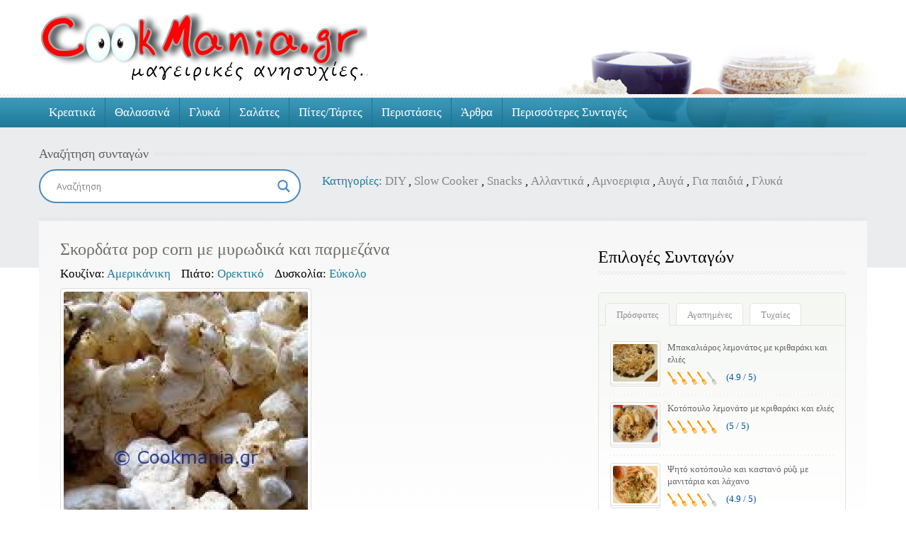

--- FILE ---
content_type: text/html; charset=UTF-8
request_url: https://www.cookmania.gr/recipe/%CF%83%CE%BA%CE%BF%CF%81%CE%B4%CE%AC%CF%84%CE%B1-pop-corn-%CE%BC%CE%B5-%CE%BC%CF%85%CF%81%CF%89%CE%B4%CE%B9%CE%BA%CE%AC-%CE%BA%CE%B1%CE%B9-%CF%80%CE%B1%CF%81%CE%BC%CE%B5%CE%B6%CE%AC%CE%BD%CE%B1/
body_size: 31852
content:
<!doctype html><html lang="el"><head>	<meta charset="UTF-8">	<meta name="viewport" content="width=device-width, initial-scale=1.0">	<meta name='robots' content='index, follow, max-image-preview:large, max-snippet:-1, max-video-preview:-1' />

	<!-- This site is optimized with the Yoast SEO plugin v26.8 - https://yoast.com/product/yoast-seo-wordpress/ -->
	<title>Σκορδάτα pop corn με μυρωδικά και παρμεζάνα - Cookmania.gr</title>
	<link rel="canonical" href="https://www.cookmania.gr/recipe/σκορδάτα-pop-corn-με-μυρωδικά-και-παρμεζάνα/" />
	<meta property="og:locale" content="el_GR" />
	<meta property="og:type" content="article" />
	<meta property="og:title" content="Σκορδάτα pop corn με μυρωδικά και παρμεζάνα - Cookmania.gr" />
	<meta property="og:description" content="&nbsp; 1/2φλ.κόκκοι καλαμποκιού Λάδι 1/3φλ.βούτυρο 1κ.γλ.σκόρδο σκόνη Αλατοπίπερο 1/2κ.γλ.βασιλικός ξερός 1/2κ.γλ.θυμάρι τα φυλλαράκια του" />
	<meta property="og:url" content="https://www.cookmania.gr/recipe/σκορδάτα-pop-corn-με-μυρωδικά-και-παρμεζάνα/" />
	<meta property="og:site_name" content="Cookmania.gr" />
	<meta property="og:image" content="https://www.cookmania.gr/wp-content/uploads/2013/07/σκορδάτα-pop-corn-με-μυρωδικά-και-παρμεζάνα.jpg" />
	<meta property="og:image:width" content="345" />
	<meta property="og:image:height" content="461" />
	<meta property="og:image:type" content="image/jpeg" />
	<meta name="twitter:card" content="summary_large_image" />
	<meta name="twitter:site" content="@cookmaniagr" />
	<script type="application/ld+json" class="yoast-schema-graph">{"@context":"https://schema.org","@graph":[{"@type":"Article","@id":"https://www.cookmania.gr/recipe/%cf%83%ce%ba%ce%bf%cf%81%ce%b4%ce%ac%cf%84%ce%b1-pop-corn-%ce%bc%ce%b5-%ce%bc%cf%85%cf%81%cf%89%ce%b4%ce%b9%ce%ba%ce%ac-%ce%ba%ce%b1%ce%b9-%cf%80%ce%b1%cf%81%ce%bc%ce%b5%ce%b6%ce%ac%ce%bd%ce%b1/#article","isPartOf":{"@id":"https://www.cookmania.gr/recipe/%cf%83%ce%ba%ce%bf%cf%81%ce%b4%ce%ac%cf%84%ce%b1-pop-corn-%ce%bc%ce%b5-%ce%bc%cf%85%cf%81%cf%89%ce%b4%ce%b9%ce%ba%ce%ac-%ce%ba%ce%b1%ce%b9-%cf%80%ce%b1%cf%81%ce%bc%ce%b5%ce%b6%ce%ac%ce%bd%ce%b1/"},"author":{"name":"Zannet Galigali","@id":"https://www.cookmania.gr/#/schema/person/5f12a3d6bc3042a62fdf144370660c42"},"headline":"Σκορδάτα pop corn με μυρωδικά και παρμεζάνα","datePublished":"2013-07-07T20:36:07+00:00","mainEntityOfPage":{"@id":"https://www.cookmania.gr/recipe/%cf%83%ce%ba%ce%bf%cf%81%ce%b4%ce%ac%cf%84%ce%b1-pop-corn-%ce%bc%ce%b5-%ce%bc%cf%85%cf%81%cf%89%ce%b4%ce%b9%ce%ba%ce%ac-%ce%ba%ce%b1%ce%b9-%cf%80%ce%b1%cf%81%ce%bc%ce%b5%ce%b6%ce%ac%ce%bd%ce%b1/"},"wordCount":8,"commentCount":0,"publisher":{"@id":"https://www.cookmania.gr/#/schema/person/5f12a3d6bc3042a62fdf144370660c42"},"image":{"@id":"https://www.cookmania.gr/recipe/%cf%83%ce%ba%ce%bf%cf%81%ce%b4%ce%ac%cf%84%ce%b1-pop-corn-%ce%bc%ce%b5-%ce%bc%cf%85%cf%81%cf%89%ce%b4%ce%b9%ce%ba%ce%ac-%ce%ba%ce%b1%ce%b9-%cf%80%ce%b1%cf%81%ce%bc%ce%b5%ce%b6%ce%ac%ce%bd%ce%b1/#primaryimage"},"thumbnailUrl":"https://www.cookmania.gr/wp-content/uploads/2013/07/σκορδάτα-pop-corn-με-μυρωδικά-και-παρμεζάνα.jpg","keywords":["βούτυρο","μυρωδικά διάφορα","ποπ κορν","σκόρδο"],"inLanguage":"el","potentialAction":[{"@type":"CommentAction","name":"Comment","target":["https://www.cookmania.gr/recipe/%cf%83%ce%ba%ce%bf%cf%81%ce%b4%ce%ac%cf%84%ce%b1-pop-corn-%ce%bc%ce%b5-%ce%bc%cf%85%cf%81%cf%89%ce%b4%ce%b9%ce%ba%ce%ac-%ce%ba%ce%b1%ce%b9-%cf%80%ce%b1%cf%81%ce%bc%ce%b5%ce%b6%ce%ac%ce%bd%ce%b1/#respond"]}]},{"@type":"WebPage","@id":"https://www.cookmania.gr/recipe/%cf%83%ce%ba%ce%bf%cf%81%ce%b4%ce%ac%cf%84%ce%b1-pop-corn-%ce%bc%ce%b5-%ce%bc%cf%85%cf%81%cf%89%ce%b4%ce%b9%ce%ba%ce%ac-%ce%ba%ce%b1%ce%b9-%cf%80%ce%b1%cf%81%ce%bc%ce%b5%ce%b6%ce%ac%ce%bd%ce%b1/","url":"https://www.cookmania.gr/recipe/%cf%83%ce%ba%ce%bf%cf%81%ce%b4%ce%ac%cf%84%ce%b1-pop-corn-%ce%bc%ce%b5-%ce%bc%cf%85%cf%81%cf%89%ce%b4%ce%b9%ce%ba%ce%ac-%ce%ba%ce%b1%ce%b9-%cf%80%ce%b1%cf%81%ce%bc%ce%b5%ce%b6%ce%ac%ce%bd%ce%b1/","name":"Σκορδάτα pop corn με μυρωδικά και παρμεζάνα - Cookmania.gr","isPartOf":{"@id":"https://www.cookmania.gr/#website"},"primaryImageOfPage":{"@id":"https://www.cookmania.gr/recipe/%cf%83%ce%ba%ce%bf%cf%81%ce%b4%ce%ac%cf%84%ce%b1-pop-corn-%ce%bc%ce%b5-%ce%bc%cf%85%cf%81%cf%89%ce%b4%ce%b9%ce%ba%ce%ac-%ce%ba%ce%b1%ce%b9-%cf%80%ce%b1%cf%81%ce%bc%ce%b5%ce%b6%ce%ac%ce%bd%ce%b1/#primaryimage"},"image":{"@id":"https://www.cookmania.gr/recipe/%cf%83%ce%ba%ce%bf%cf%81%ce%b4%ce%ac%cf%84%ce%b1-pop-corn-%ce%bc%ce%b5-%ce%bc%cf%85%cf%81%cf%89%ce%b4%ce%b9%ce%ba%ce%ac-%ce%ba%ce%b1%ce%b9-%cf%80%ce%b1%cf%81%ce%bc%ce%b5%ce%b6%ce%ac%ce%bd%ce%b1/#primaryimage"},"thumbnailUrl":"https://www.cookmania.gr/wp-content/uploads/2013/07/σκορδάτα-pop-corn-με-μυρωδικά-και-παρμεζάνα.jpg","datePublished":"2013-07-07T20:36:07+00:00","breadcrumb":{"@id":"https://www.cookmania.gr/recipe/%cf%83%ce%ba%ce%bf%cf%81%ce%b4%ce%ac%cf%84%ce%b1-pop-corn-%ce%bc%ce%b5-%ce%bc%cf%85%cf%81%cf%89%ce%b4%ce%b9%ce%ba%ce%ac-%ce%ba%ce%b1%ce%b9-%cf%80%ce%b1%cf%81%ce%bc%ce%b5%ce%b6%ce%ac%ce%bd%ce%b1/#breadcrumb"},"inLanguage":"el","potentialAction":[{"@type":"ReadAction","target":["https://www.cookmania.gr/recipe/%cf%83%ce%ba%ce%bf%cf%81%ce%b4%ce%ac%cf%84%ce%b1-pop-corn-%ce%bc%ce%b5-%ce%bc%cf%85%cf%81%cf%89%ce%b4%ce%b9%ce%ba%ce%ac-%ce%ba%ce%b1%ce%b9-%cf%80%ce%b1%cf%81%ce%bc%ce%b5%ce%b6%ce%ac%ce%bd%ce%b1/"]}]},{"@type":"ImageObject","inLanguage":"el","@id":"https://www.cookmania.gr/recipe/%cf%83%ce%ba%ce%bf%cf%81%ce%b4%ce%ac%cf%84%ce%b1-pop-corn-%ce%bc%ce%b5-%ce%bc%cf%85%cf%81%cf%89%ce%b4%ce%b9%ce%ba%ce%ac-%ce%ba%ce%b1%ce%b9-%cf%80%ce%b1%cf%81%ce%bc%ce%b5%ce%b6%ce%ac%ce%bd%ce%b1/#primaryimage","url":"https://www.cookmania.gr/wp-content/uploads/2013/07/σκορδάτα-pop-corn-με-μυρωδικά-και-παρμεζάνα.jpg","contentUrl":"https://www.cookmania.gr/wp-content/uploads/2013/07/σκορδάτα-pop-corn-με-μυρωδικά-και-παρμεζάνα.jpg","width":345,"height":461},{"@type":"BreadcrumbList","@id":"https://www.cookmania.gr/recipe/%cf%83%ce%ba%ce%bf%cf%81%ce%b4%ce%ac%cf%84%ce%b1-pop-corn-%ce%bc%ce%b5-%ce%bc%cf%85%cf%81%cf%89%ce%b4%ce%b9%ce%ba%ce%ac-%ce%ba%ce%b1%ce%b9-%cf%80%ce%b1%cf%81%ce%bc%ce%b5%ce%b6%ce%ac%ce%bd%ce%b1/#breadcrumb","itemListElement":[{"@type":"ListItem","position":1,"name":"Αρχική","item":"https://www.cookmania.gr/"},{"@type":"ListItem","position":2,"name":"Σκορδάτα pop corn με μυρωδικά και παρμεζάνα"}]},{"@type":"WebSite","@id":"https://www.cookmania.gr/#website","url":"https://www.cookmania.gr/","name":"Cookmania.gr","description":"Μαγειρικές ανησυχίες","publisher":{"@id":"https://www.cookmania.gr/#/schema/person/5f12a3d6bc3042a62fdf144370660c42"},"potentialAction":[{"@type":"SearchAction","target":{"@type":"EntryPoint","urlTemplate":"https://www.cookmania.gr/?s={search_term_string}"},"query-input":{"@type":"PropertyValueSpecification","valueRequired":true,"valueName":"search_term_string"}}],"inLanguage":"el"},{"@type":["Person","Organization"],"@id":"https://www.cookmania.gr/#/schema/person/5f12a3d6bc3042a62fdf144370660c42","name":"Zannet Galigali","image":{"@type":"ImageObject","inLanguage":"el","@id":"https://www.cookmania.gr/#/schema/person/image/","url":"https://secure.gravatar.com/avatar/55ba6937465f12c545338049289e53b3c2efddfab910f52e8f54cd884744b4a2?s=96&d=monsterid&r=g","contentUrl":"https://secure.gravatar.com/avatar/55ba6937465f12c545338049289e53b3c2efddfab910f52e8f54cd884744b4a2?s=96&d=monsterid&r=g","caption":"Zannet Galigali"},"logo":{"@id":"https://www.cookmania.gr/#/schema/person/image/"},"sameAs":["http://www.cookmania.gr"]}]}</script>
	<!-- / Yoast SEO plugin. -->


<link rel='dns-prefetch' href='//cdn.jsdelivr.net' />
<link rel='dns-prefetch' href='//maps.google.com' />
<link rel='dns-prefetch' href='//www.googletagmanager.com' />
<link rel='dns-prefetch' href='//fonts.googleapis.com' />
<link rel='dns-prefetch' href='//pagead2.googlesyndication.com' />
<link rel='dns-prefetch' href='//fundingchoicesmessages.google.com' />
<link rel="alternate" title="oEmbed (JSON)" type="application/json+oembed" href="https://www.cookmania.gr/wp-json/oembed/1.0/embed?url=https%3A%2F%2Fwww.cookmania.gr%2Frecipe%2F%25cf%2583%25ce%25ba%25ce%25bf%25cf%2581%25ce%25b4%25ce%25ac%25cf%2584%25ce%25b1-pop-corn-%25ce%25bc%25ce%25b5-%25ce%25bc%25cf%2585%25cf%2581%25cf%2589%25ce%25b4%25ce%25b9%25ce%25ba%25ce%25ac-%25ce%25ba%25ce%25b1%25ce%25b9-%25cf%2580%25ce%25b1%25cf%2581%25ce%25bc%25ce%25b5%25ce%25b6%25ce%25ac%25ce%25bd%25ce%25b1%2F" />
<link rel="alternate" title="oEmbed (XML)" type="text/xml+oembed" href="https://www.cookmania.gr/wp-json/oembed/1.0/embed?url=https%3A%2F%2Fwww.cookmania.gr%2Frecipe%2F%25cf%2583%25ce%25ba%25ce%25bf%25cf%2581%25ce%25b4%25ce%25ac%25cf%2584%25ce%25b1-pop-corn-%25ce%25bc%25ce%25b5-%25ce%25bc%25cf%2585%25cf%2581%25cf%2589%25ce%25b4%25ce%25b9%25ce%25ba%25ce%25ac-%25ce%25ba%25ce%25b1%25ce%25b9-%25cf%2580%25ce%25b1%25cf%2581%25ce%25bc%25ce%25b5%25ce%25b6%25ce%25ac%25ce%25bd%25ce%25b1%2F&#038;format=xml" />
<style id='wp-img-auto-sizes-contain-inline-css' type='text/css'>
img:is([sizes=auto i],[sizes^="auto," i]){contain-intrinsic-size:3000px 1500px}
/*# sourceURL=wp-img-auto-sizes-contain-inline-css */
</style>
<link rel='stylesheet' id='dashicons-css' href='https://www.cookmania.gr/wp-includes/css/dashicons.min.css?ver=6.9' type='text/css' media='all' />
<style id='wp-emoji-styles-inline-css' type='text/css'>

	img.wp-smiley, img.emoji {
		display: inline !important;
		border: none !important;
		box-shadow: none !important;
		height: 1em !important;
		width: 1em !important;
		margin: 0 0.07em !important;
		vertical-align: -0.1em !important;
		background: none !important;
		padding: 0 !important;
	}
/*# sourceURL=wp-emoji-styles-inline-css */
</style>
<style id='wp-block-library-inline-css' type='text/css'>
:root{--wp-block-synced-color:#7a00df;--wp-block-synced-color--rgb:122,0,223;--wp-bound-block-color:var(--wp-block-synced-color);--wp-editor-canvas-background:#ddd;--wp-admin-theme-color:#007cba;--wp-admin-theme-color--rgb:0,124,186;--wp-admin-theme-color-darker-10:#006ba1;--wp-admin-theme-color-darker-10--rgb:0,107,160.5;--wp-admin-theme-color-darker-20:#005a87;--wp-admin-theme-color-darker-20--rgb:0,90,135;--wp-admin-border-width-focus:2px}@media (min-resolution:192dpi){:root{--wp-admin-border-width-focus:1.5px}}.wp-element-button{cursor:pointer}:root .has-very-light-gray-background-color{background-color:#eee}:root .has-very-dark-gray-background-color{background-color:#313131}:root .has-very-light-gray-color{color:#eee}:root .has-very-dark-gray-color{color:#313131}:root .has-vivid-green-cyan-to-vivid-cyan-blue-gradient-background{background:linear-gradient(135deg,#00d084,#0693e3)}:root .has-purple-crush-gradient-background{background:linear-gradient(135deg,#34e2e4,#4721fb 50%,#ab1dfe)}:root .has-hazy-dawn-gradient-background{background:linear-gradient(135deg,#faaca8,#dad0ec)}:root .has-subdued-olive-gradient-background{background:linear-gradient(135deg,#fafae1,#67a671)}:root .has-atomic-cream-gradient-background{background:linear-gradient(135deg,#fdd79a,#004a59)}:root .has-nightshade-gradient-background{background:linear-gradient(135deg,#330968,#31cdcf)}:root .has-midnight-gradient-background{background:linear-gradient(135deg,#020381,#2874fc)}:root{--wp--preset--font-size--normal:16px;--wp--preset--font-size--huge:42px}.has-regular-font-size{font-size:1em}.has-larger-font-size{font-size:2.625em}.has-normal-font-size{font-size:var(--wp--preset--font-size--normal)}.has-huge-font-size{font-size:var(--wp--preset--font-size--huge)}.has-text-align-center{text-align:center}.has-text-align-left{text-align:left}.has-text-align-right{text-align:right}.has-fit-text{white-space:nowrap!important}#end-resizable-editor-section{display:none}.aligncenter{clear:both}.items-justified-left{justify-content:flex-start}.items-justified-center{justify-content:center}.items-justified-right{justify-content:flex-end}.items-justified-space-between{justify-content:space-between}.screen-reader-text{border:0;clip-path:inset(50%);height:1px;margin:-1px;overflow:hidden;padding:0;position:absolute;width:1px;word-wrap:normal!important}.screen-reader-text:focus{background-color:#ddd;clip-path:none;color:#444;display:block;font-size:1em;height:auto;left:5px;line-height:normal;padding:15px 23px 14px;text-decoration:none;top:5px;width:auto;z-index:100000}html :where(.has-border-color){border-style:solid}html :where([style*=border-top-color]){border-top-style:solid}html :where([style*=border-right-color]){border-right-style:solid}html :where([style*=border-bottom-color]){border-bottom-style:solid}html :where([style*=border-left-color]){border-left-style:solid}html :where([style*=border-width]){border-style:solid}html :where([style*=border-top-width]){border-top-style:solid}html :where([style*=border-right-width]){border-right-style:solid}html :where([style*=border-bottom-width]){border-bottom-style:solid}html :where([style*=border-left-width]){border-left-style:solid}html :where(img[class*=wp-image-]){height:auto;max-width:100%}:where(figure){margin:0 0 1em}html :where(.is-position-sticky){--wp-admin--admin-bar--position-offset:var(--wp-admin--admin-bar--height,0px)}@media screen and (max-width:600px){html :where(.is-position-sticky){--wp-admin--admin-bar--position-offset:0px}}

/*# sourceURL=wp-block-library-inline-css */
</style><style id='global-styles-inline-css' type='text/css'>
:root{--wp--preset--aspect-ratio--square: 1;--wp--preset--aspect-ratio--4-3: 4/3;--wp--preset--aspect-ratio--3-4: 3/4;--wp--preset--aspect-ratio--3-2: 3/2;--wp--preset--aspect-ratio--2-3: 2/3;--wp--preset--aspect-ratio--16-9: 16/9;--wp--preset--aspect-ratio--9-16: 9/16;--wp--preset--color--black: #000000;--wp--preset--color--cyan-bluish-gray: #abb8c3;--wp--preset--color--white: #ffffff;--wp--preset--color--pale-pink: #f78da7;--wp--preset--color--vivid-red: #cf2e2e;--wp--preset--color--luminous-vivid-orange: #ff6900;--wp--preset--color--luminous-vivid-amber: #fcb900;--wp--preset--color--light-green-cyan: #7bdcb5;--wp--preset--color--vivid-green-cyan: #00d084;--wp--preset--color--pale-cyan-blue: #8ed1fc;--wp--preset--color--vivid-cyan-blue: #0693e3;--wp--preset--color--vivid-purple: #9b51e0;--wp--preset--color--paragraph-color-storm-gray: #909090;--wp--preset--color--heading-link-color-mariner: #6f716b;--wp--preset--color--link-hover-ebony-green: #548f04;--wp--preset--gradient--vivid-cyan-blue-to-vivid-purple: linear-gradient(135deg,rgb(6,147,227) 0%,rgb(155,81,224) 100%);--wp--preset--gradient--light-green-cyan-to-vivid-green-cyan: linear-gradient(135deg,rgb(122,220,180) 0%,rgb(0,208,130) 100%);--wp--preset--gradient--luminous-vivid-amber-to-luminous-vivid-orange: linear-gradient(135deg,rgb(252,185,0) 0%,rgb(255,105,0) 100%);--wp--preset--gradient--luminous-vivid-orange-to-vivid-red: linear-gradient(135deg,rgb(255,105,0) 0%,rgb(207,46,46) 100%);--wp--preset--gradient--very-light-gray-to-cyan-bluish-gray: linear-gradient(135deg,rgb(238,238,238) 0%,rgb(169,184,195) 100%);--wp--preset--gradient--cool-to-warm-spectrum: linear-gradient(135deg,rgb(74,234,220) 0%,rgb(151,120,209) 20%,rgb(207,42,186) 40%,rgb(238,44,130) 60%,rgb(251,105,98) 80%,rgb(254,248,76) 100%);--wp--preset--gradient--blush-light-purple: linear-gradient(135deg,rgb(255,206,236) 0%,rgb(152,150,240) 100%);--wp--preset--gradient--blush-bordeaux: linear-gradient(135deg,rgb(254,205,165) 0%,rgb(254,45,45) 50%,rgb(107,0,62) 100%);--wp--preset--gradient--luminous-dusk: linear-gradient(135deg,rgb(255,203,112) 0%,rgb(199,81,192) 50%,rgb(65,88,208) 100%);--wp--preset--gradient--pale-ocean: linear-gradient(135deg,rgb(255,245,203) 0%,rgb(182,227,212) 50%,rgb(51,167,181) 100%);--wp--preset--gradient--electric-grass: linear-gradient(135deg,rgb(202,248,128) 0%,rgb(113,206,126) 100%);--wp--preset--gradient--midnight: linear-gradient(135deg,rgb(2,3,129) 0%,rgb(40,116,252) 100%);--wp--preset--font-size--small: 13px;--wp--preset--font-size--medium: 20px;--wp--preset--font-size--large: 36px;--wp--preset--font-size--x-large: 42px;--wp--preset--spacing--20: 0.44rem;--wp--preset--spacing--30: 0.67rem;--wp--preset--spacing--40: 1rem;--wp--preset--spacing--50: 1.5rem;--wp--preset--spacing--60: 2.25rem;--wp--preset--spacing--70: 3.38rem;--wp--preset--spacing--80: 5.06rem;--wp--preset--shadow--natural: 6px 6px 9px rgba(0, 0, 0, 0.2);--wp--preset--shadow--deep: 12px 12px 50px rgba(0, 0, 0, 0.4);--wp--preset--shadow--sharp: 6px 6px 0px rgba(0, 0, 0, 0.2);--wp--preset--shadow--outlined: 6px 6px 0px -3px rgb(255, 255, 255), 6px 6px rgb(0, 0, 0);--wp--preset--shadow--crisp: 6px 6px 0px rgb(0, 0, 0);}:where(.is-layout-flex){gap: 0.5em;}:where(.is-layout-grid){gap: 0.5em;}body .is-layout-flex{display: flex;}.is-layout-flex{flex-wrap: wrap;align-items: center;}.is-layout-flex > :is(*, div){margin: 0;}body .is-layout-grid{display: grid;}.is-layout-grid > :is(*, div){margin: 0;}:where(.wp-block-columns.is-layout-flex){gap: 2em;}:where(.wp-block-columns.is-layout-grid){gap: 2em;}:where(.wp-block-post-template.is-layout-flex){gap: 1.25em;}:where(.wp-block-post-template.is-layout-grid){gap: 1.25em;}.has-black-color{color: var(--wp--preset--color--black) !important;}.has-cyan-bluish-gray-color{color: var(--wp--preset--color--cyan-bluish-gray) !important;}.has-white-color{color: var(--wp--preset--color--white) !important;}.has-pale-pink-color{color: var(--wp--preset--color--pale-pink) !important;}.has-vivid-red-color{color: var(--wp--preset--color--vivid-red) !important;}.has-luminous-vivid-orange-color{color: var(--wp--preset--color--luminous-vivid-orange) !important;}.has-luminous-vivid-amber-color{color: var(--wp--preset--color--luminous-vivid-amber) !important;}.has-light-green-cyan-color{color: var(--wp--preset--color--light-green-cyan) !important;}.has-vivid-green-cyan-color{color: var(--wp--preset--color--vivid-green-cyan) !important;}.has-pale-cyan-blue-color{color: var(--wp--preset--color--pale-cyan-blue) !important;}.has-vivid-cyan-blue-color{color: var(--wp--preset--color--vivid-cyan-blue) !important;}.has-vivid-purple-color{color: var(--wp--preset--color--vivid-purple) !important;}.has-black-background-color{background-color: var(--wp--preset--color--black) !important;}.has-cyan-bluish-gray-background-color{background-color: var(--wp--preset--color--cyan-bluish-gray) !important;}.has-white-background-color{background-color: var(--wp--preset--color--white) !important;}.has-pale-pink-background-color{background-color: var(--wp--preset--color--pale-pink) !important;}.has-vivid-red-background-color{background-color: var(--wp--preset--color--vivid-red) !important;}.has-luminous-vivid-orange-background-color{background-color: var(--wp--preset--color--luminous-vivid-orange) !important;}.has-luminous-vivid-amber-background-color{background-color: var(--wp--preset--color--luminous-vivid-amber) !important;}.has-light-green-cyan-background-color{background-color: var(--wp--preset--color--light-green-cyan) !important;}.has-vivid-green-cyan-background-color{background-color: var(--wp--preset--color--vivid-green-cyan) !important;}.has-pale-cyan-blue-background-color{background-color: var(--wp--preset--color--pale-cyan-blue) !important;}.has-vivid-cyan-blue-background-color{background-color: var(--wp--preset--color--vivid-cyan-blue) !important;}.has-vivid-purple-background-color{background-color: var(--wp--preset--color--vivid-purple) !important;}.has-black-border-color{border-color: var(--wp--preset--color--black) !important;}.has-cyan-bluish-gray-border-color{border-color: var(--wp--preset--color--cyan-bluish-gray) !important;}.has-white-border-color{border-color: var(--wp--preset--color--white) !important;}.has-pale-pink-border-color{border-color: var(--wp--preset--color--pale-pink) !important;}.has-vivid-red-border-color{border-color: var(--wp--preset--color--vivid-red) !important;}.has-luminous-vivid-orange-border-color{border-color: var(--wp--preset--color--luminous-vivid-orange) !important;}.has-luminous-vivid-amber-border-color{border-color: var(--wp--preset--color--luminous-vivid-amber) !important;}.has-light-green-cyan-border-color{border-color: var(--wp--preset--color--light-green-cyan) !important;}.has-vivid-green-cyan-border-color{border-color: var(--wp--preset--color--vivid-green-cyan) !important;}.has-pale-cyan-blue-border-color{border-color: var(--wp--preset--color--pale-cyan-blue) !important;}.has-vivid-cyan-blue-border-color{border-color: var(--wp--preset--color--vivid-cyan-blue) !important;}.has-vivid-purple-border-color{border-color: var(--wp--preset--color--vivid-purple) !important;}.has-vivid-cyan-blue-to-vivid-purple-gradient-background{background: var(--wp--preset--gradient--vivid-cyan-blue-to-vivid-purple) !important;}.has-light-green-cyan-to-vivid-green-cyan-gradient-background{background: var(--wp--preset--gradient--light-green-cyan-to-vivid-green-cyan) !important;}.has-luminous-vivid-amber-to-luminous-vivid-orange-gradient-background{background: var(--wp--preset--gradient--luminous-vivid-amber-to-luminous-vivid-orange) !important;}.has-luminous-vivid-orange-to-vivid-red-gradient-background{background: var(--wp--preset--gradient--luminous-vivid-orange-to-vivid-red) !important;}.has-very-light-gray-to-cyan-bluish-gray-gradient-background{background: var(--wp--preset--gradient--very-light-gray-to-cyan-bluish-gray) !important;}.has-cool-to-warm-spectrum-gradient-background{background: var(--wp--preset--gradient--cool-to-warm-spectrum) !important;}.has-blush-light-purple-gradient-background{background: var(--wp--preset--gradient--blush-light-purple) !important;}.has-blush-bordeaux-gradient-background{background: var(--wp--preset--gradient--blush-bordeaux) !important;}.has-luminous-dusk-gradient-background{background: var(--wp--preset--gradient--luminous-dusk) !important;}.has-pale-ocean-gradient-background{background: var(--wp--preset--gradient--pale-ocean) !important;}.has-electric-grass-gradient-background{background: var(--wp--preset--gradient--electric-grass) !important;}.has-midnight-gradient-background{background: var(--wp--preset--gradient--midnight) !important;}.has-small-font-size{font-size: var(--wp--preset--font-size--small) !important;}.has-medium-font-size{font-size: var(--wp--preset--font-size--medium) !important;}.has-large-font-size{font-size: var(--wp--preset--font-size--large) !important;}.has-x-large-font-size{font-size: var(--wp--preset--font-size--x-large) !important;}
/*# sourceURL=global-styles-inline-css */
</style>

<style id='classic-theme-styles-inline-css' type='text/css'>
/*! This file is auto-generated */
.wp-block-button__link{color:#fff;background-color:#32373c;border-radius:9999px;box-shadow:none;text-decoration:none;padding:calc(.667em + 2px) calc(1.333em + 2px);font-size:1.125em}.wp-block-file__button{background:#32373c;color:#fff;text-decoration:none}
/*# sourceURL=/wp-includes/css/classic-themes.min.css */
</style>
<link rel='stylesheet' id='foodrecipes-style-css' href='https://www.cookmania.gr/wp-content/themes/cookmania/style.css?ver=4.0.7' type='text/css' media='all' />
<link rel='stylesheet' id='inspiry-google-fonts-css' href='//fonts.googleapis.com/css?family=Droid%2BSans%3A400%2C700%7CPacifico&#038;subset=latin%2Clatin-ext&#038;ver=6.9' type='text/css' media='all' />
<link rel='stylesheet' id='nivoslider-css' href='https://www.cookmania.gr/wp-content/themes/cookmania/js/nivo-slider/nivo-slider.css?ver=6.9' type='text/css' media='all' />
<link rel='stylesheet' id='prettyPhoto-css' href='https://www.cookmania.gr/wp-content/themes/cookmania/js/prettyPhoto/css/prettyPhoto.css?ver=6.9' type='text/css' media='all' />
<link rel='stylesheet' id='select2-css' href='https://cdn.jsdelivr.net/npm/select2@4.1.0-rc.0/dist/css/select2.min.css?ver=6.9' type='text/css' media='all' />
<link rel='stylesheet' id='font-awesome-css' href='https://www.cookmania.gr/wp-content/themes/cookmania/css/font-awesome.min.css?ver=6.9' type='text/css' media='all' />
<link rel='stylesheet' id='main-css' href='https://www.cookmania.gr/wp-content/themes/cookmania/css/main.css?ver=6.9' type='text/css' media='all' />
<style id='main-inline-css' type='text/css'>
		body{		  color : #000000;		  font-size : 17px;		  font-family : yellowtail;		  font-weight : normal;		  line-height : ;	    }	    h1,h2,h3,h4,h5,h6,h1 a,h2 a,h3 a,h4 a,h5 a,h6 a,	    #left-area .recipe-cat-info li.about,	    #left-area .recipe-cat-info li,	    #left-area .recipe-info li,	    #left-area .info-left .recipe-tags span,	    form label{		  color : #000000;		  font-family : yellowtail;		  font-weight : ;		 line-height : ;	    }	    		h1 span, h2 span, h3 span, h4 span, h5 span, h6 span,p,a{		  color : #000000;	    }		
/*# sourceURL=main-inline-css */
</style>
<link rel='stylesheet' id='print-css' href='https://www.cookmania.gr/wp-content/themes/cookmania/css/print.css?ver=6.9' type='text/css' media='all' />
<link rel='stylesheet' id='blueskin-css' href='https://www.cookmania.gr/wp-content/themes/cookmania/skin/blue/blue.css?ver=6.9' type='text/css' media='all' />
<link rel='stylesheet' id='bootstrap-css' href='https://www.cookmania.gr/wp-content/themes/cookmania/css/bootstrap.css?ver=6.9' type='text/css' media='all' />
<link rel='stylesheet' id='wpdreams-asl-basic-css' href='https://www.cookmania.gr/wp-content/plugins/ajax-search-lite/css/style.basic.css?ver=4.13.4' type='text/css' media='all' />
<style id='wpdreams-asl-basic-inline-css' type='text/css'>

					div[id*='ajaxsearchlitesettings'].searchsettings .asl_option_inner label {
						font-size: 0px !important;
						color: rgba(0, 0, 0, 0);
					}
					div[id*='ajaxsearchlitesettings'].searchsettings .asl_option_inner label:after {
						font-size: 11px !important;
						position: absolute;
						top: 0;
						left: 0;
						z-index: 1;
					}
					.asl_w_container {
						width: 100%;
						margin: 0px 0px 0px 0px;
						min-width: 200px;
					}
					div[id*='ajaxsearchlite'].asl_m {
						width: 100%;
					}
					div[id*='ajaxsearchliteres'].wpdreams_asl_results div.resdrg span.highlighted {
						font-weight: bold;
						color: rgba(217, 49, 43, 1);
						background-color: rgba(238, 238, 238, 1);
					}
					div[id*='ajaxsearchliteres'].wpdreams_asl_results .results img.asl_image {
						width: 70px;
						height: 70px;
						object-fit: cover;
					}
					div[id*='ajaxsearchlite'].asl_r .results {
						max-height: none;
					}
					div[id*='ajaxsearchlite'].asl_r {
						position: absolute;
					}
				
						div.asl_r.asl_w.vertical .results .item::after {
							display: block;
							position: absolute;
							bottom: 0;
							content: '';
							height: 1px;
							width: 100%;
							background: #D8D8D8;
						}
						div.asl_r.asl_w.vertical .results .item.asl_last_item::after {
							display: none;
						}
					
/*# sourceURL=wpdreams-asl-basic-inline-css */
</style>
<link rel='stylesheet' id='wpdreams-asl-instance-css' href='https://www.cookmania.gr/wp-content/plugins/ajax-search-lite/css/style-curvy-blue.css?ver=4.13.4' type='text/css' media='all' />
<link rel='stylesheet' id='slb_core-css' href='https://www.cookmania.gr/wp-content/plugins/simple-lightbox/client/css/app.css?ver=2.9.4' type='text/css' media='all' />
<script type="23b0cfda9276ea69c19dd4c2-text/javascript" src="https://www.cookmania.gr/wp-includes/js/jquery/jquery.min.js?ver=3.7.1" id="jquery-core-js"></script>
<script type="23b0cfda9276ea69c19dd4c2-text/javascript" src="https://www.cookmania.gr/wp-includes/js/jquery/jquery-migrate.min.js?ver=3.4.1" id="jquery-migrate-js"></script>

<!-- Google tag (gtag.js) snippet added by Site Kit -->
<!-- Google Analytics snippet added by Site Kit -->
<script type="23b0cfda9276ea69c19dd4c2-text/javascript" src="https://www.googletagmanager.com/gtag/js?id=GT-PBSRZXG" id="google_gtagjs-js" async></script>
<script type="23b0cfda9276ea69c19dd4c2-text/javascript" id="google_gtagjs-js-after">
/* <![CDATA[ */
window.dataLayer = window.dataLayer || [];function gtag(){dataLayer.push(arguments);}
gtag("set","linker",{"domains":["www.cookmania.gr"]});
gtag("js", new Date());
gtag("set", "developer_id.dZTNiMT", true);
gtag("config", "GT-PBSRZXG");
//# sourceURL=google_gtagjs-js-after
/* ]]> */
</script>
<link rel="https://api.w.org/" href="https://www.cookmania.gr/wp-json/" /><link rel="alternate" title="JSON" type="application/json" href="https://www.cookmania.gr/wp-json/wp/v2/συνταγές/3408" /><link rel="EditURI" type="application/rsd+xml" title="RSD" href="https://www.cookmania.gr/xmlrpc.php?rsd" />
<meta name="generator" content="WordPress 6.9" />
<link rel='shortlink' href='https://www.cookmania.gr/?p=3408' />
<meta name="generator" content="Site Kit by Google 1.171.0" />
<!-- Google AdSense meta tags added by Site Kit -->
<meta name="google-adsense-platform-account" content="ca-host-pub-2644536267352236">
<meta name="google-adsense-platform-domain" content="sitekit.withgoogle.com">
<!-- End Google AdSense meta tags added by Site Kit -->
				<link rel="preconnect" href="https://fonts.gstatic.com" crossorigin />
				<link rel="preload" as="style" href="//fonts.googleapis.com/css?family=Open+Sans&display=swap" />
								<link rel="stylesheet" href="//fonts.googleapis.com/css?family=Open+Sans&display=swap" media="all" />
				
<!-- Google Tag Manager snippet added by Site Kit -->
<script type="23b0cfda9276ea69c19dd4c2-text/javascript">
/* <![CDATA[ */

			( function( w, d, s, l, i ) {
				w[l] = w[l] || [];
				w[l].push( {'gtm.start': new Date().getTime(), event: 'gtm.js'} );
				var f = d.getElementsByTagName( s )[0],
					j = d.createElement( s ), dl = l != 'dataLayer' ? '&l=' + l : '';
				j.async = true;
				j.src = 'https://www.googletagmanager.com/gtm.js?id=' + i + dl;
				f.parentNode.insertBefore( j, f );
			} )( window, document, 'script', 'dataLayer', 'GTM-PSDQW3Q6' );
			
/* ]]> */
</script>

<!-- End Google Tag Manager snippet added by Site Kit -->

<!-- Google AdSense snippet added by Site Kit -->
<script type="23b0cfda9276ea69c19dd4c2-text/javascript" async="async" src="https://pagead2.googlesyndication.com/pagead/js/adsbygoogle.js?client=ca-pub-4325846000222618&amp;host=ca-host-pub-2644536267352236" crossorigin="anonymous"></script>

<!-- End Google AdSense snippet added by Site Kit -->

<!-- Google AdSense Ad Blocking Recovery snippet added by Site Kit -->
<script async src="https://fundingchoicesmessages.google.com/i/pub-4325846000222618?ers=1" nonce="59YsiQfRNUp66EaONq8u9w" type="23b0cfda9276ea69c19dd4c2-text/javascript"></script><script nonce="59YsiQfRNUp66EaONq8u9w" type="23b0cfda9276ea69c19dd4c2-text/javascript">(function() {function signalGooglefcPresent() {if (!window.frames['googlefcPresent']) {if (document.body) {const iframe = document.createElement('iframe'); iframe.style = 'width: 0; height: 0; border: none; z-index: -1000; left: -1000px; top: -1000px;'; iframe.style.display = 'none'; iframe.name = 'googlefcPresent'; document.body.appendChild(iframe);} else {setTimeout(signalGooglefcPresent, 0);}}}signalGooglefcPresent();})();</script>
<!-- End Google AdSense Ad Blocking Recovery snippet added by Site Kit -->

<!-- Google AdSense Ad Blocking Recovery Error Protection snippet added by Site Kit -->
<script type="23b0cfda9276ea69c19dd4c2-text/javascript">(function(){'use strict';function aa(a){var b=0;return function(){return b<a.length?{done:!1,value:a[b++]}:{done:!0}}}var ba="function"==typeof Object.defineProperties?Object.defineProperty:function(a,b,c){if(a==Array.prototype||a==Object.prototype)return a;a[b]=c.value;return a};
function ca(a){a=["object"==typeof globalThis&&globalThis,a,"object"==typeof window&&window,"object"==typeof self&&self,"object"==typeof global&&global];for(var b=0;b<a.length;++b){var c=a[b];if(c&&c.Math==Math)return c}throw Error("Cannot find global object");}var da=ca(this);function k(a,b){if(b)a:{var c=da;a=a.split(".");for(var d=0;d<a.length-1;d++){var e=a[d];if(!(e in c))break a;c=c[e]}a=a[a.length-1];d=c[a];b=b(d);b!=d&&null!=b&&ba(c,a,{configurable:!0,writable:!0,value:b})}}
function ea(a){return a.raw=a}function m(a){var b="undefined"!=typeof Symbol&&Symbol.iterator&&a[Symbol.iterator];if(b)return b.call(a);if("number"==typeof a.length)return{next:aa(a)};throw Error(String(a)+" is not an iterable or ArrayLike");}function fa(a){for(var b,c=[];!(b=a.next()).done;)c.push(b.value);return c}var ha="function"==typeof Object.create?Object.create:function(a){function b(){}b.prototype=a;return new b},n;
if("function"==typeof Object.setPrototypeOf)n=Object.setPrototypeOf;else{var q;a:{var ia={a:!0},ja={};try{ja.__proto__=ia;q=ja.a;break a}catch(a){}q=!1}n=q?function(a,b){a.__proto__=b;if(a.__proto__!==b)throw new TypeError(a+" is not extensible");return a}:null}var ka=n;
function r(a,b){a.prototype=ha(b.prototype);a.prototype.constructor=a;if(ka)ka(a,b);else for(var c in b)if("prototype"!=c)if(Object.defineProperties){var d=Object.getOwnPropertyDescriptor(b,c);d&&Object.defineProperty(a,c,d)}else a[c]=b[c];a.A=b.prototype}function la(){for(var a=Number(this),b=[],c=a;c<arguments.length;c++)b[c-a]=arguments[c];return b}k("Number.MAX_SAFE_INTEGER",function(){return 9007199254740991});
k("Number.isFinite",function(a){return a?a:function(b){return"number"!==typeof b?!1:!isNaN(b)&&Infinity!==b&&-Infinity!==b}});k("Number.isInteger",function(a){return a?a:function(b){return Number.isFinite(b)?b===Math.floor(b):!1}});k("Number.isSafeInteger",function(a){return a?a:function(b){return Number.isInteger(b)&&Math.abs(b)<=Number.MAX_SAFE_INTEGER}});
k("Math.trunc",function(a){return a?a:function(b){b=Number(b);if(isNaN(b)||Infinity===b||-Infinity===b||0===b)return b;var c=Math.floor(Math.abs(b));return 0>b?-c:c}});k("Object.is",function(a){return a?a:function(b,c){return b===c?0!==b||1/b===1/c:b!==b&&c!==c}});k("Array.prototype.includes",function(a){return a?a:function(b,c){var d=this;d instanceof String&&(d=String(d));var e=d.length;c=c||0;for(0>c&&(c=Math.max(c+e,0));c<e;c++){var f=d[c];if(f===b||Object.is(f,b))return!0}return!1}});
k("String.prototype.includes",function(a){return a?a:function(b,c){if(null==this)throw new TypeError("The 'this' value for String.prototype.includes must not be null or undefined");if(b instanceof RegExp)throw new TypeError("First argument to String.prototype.includes must not be a regular expression");return-1!==this.indexOf(b,c||0)}});/*

 Copyright The Closure Library Authors.
 SPDX-License-Identifier: Apache-2.0
*/
var t=this||self;function v(a){return a};var w,x;a:{for(var ma=["CLOSURE_FLAGS"],y=t,z=0;z<ma.length;z++)if(y=y[ma[z]],null==y){x=null;break a}x=y}var na=x&&x[610401301];w=null!=na?na:!1;var A,oa=t.navigator;A=oa?oa.userAgentData||null:null;function B(a){return w?A?A.brands.some(function(b){return(b=b.brand)&&-1!=b.indexOf(a)}):!1:!1}function C(a){var b;a:{if(b=t.navigator)if(b=b.userAgent)break a;b=""}return-1!=b.indexOf(a)};function D(){return w?!!A&&0<A.brands.length:!1}function E(){return D()?B("Chromium"):(C("Chrome")||C("CriOS"))&&!(D()?0:C("Edge"))||C("Silk")};var pa=D()?!1:C("Trident")||C("MSIE");!C("Android")||E();E();C("Safari")&&(E()||(D()?0:C("Coast"))||(D()?0:C("Opera"))||(D()?0:C("Edge"))||(D()?B("Microsoft Edge"):C("Edg/"))||D()&&B("Opera"));var qa={},F=null;var ra="undefined"!==typeof Uint8Array,sa=!pa&&"function"===typeof btoa;function G(){return"function"===typeof BigInt};var H=0,I=0;function ta(a){var b=0>a;a=Math.abs(a);var c=a>>>0;a=Math.floor((a-c)/4294967296);b&&(c=m(ua(c,a)),b=c.next().value,a=c.next().value,c=b);H=c>>>0;I=a>>>0}function va(a,b){b>>>=0;a>>>=0;if(2097151>=b)var c=""+(4294967296*b+a);else G()?c=""+(BigInt(b)<<BigInt(32)|BigInt(a)):(c=(a>>>24|b<<8)&16777215,b=b>>16&65535,a=(a&16777215)+6777216*c+6710656*b,c+=8147497*b,b*=2,1E7<=a&&(c+=Math.floor(a/1E7),a%=1E7),1E7<=c&&(b+=Math.floor(c/1E7),c%=1E7),c=b+wa(c)+wa(a));return c}
function wa(a){a=String(a);return"0000000".slice(a.length)+a}function ua(a,b){b=~b;a?a=~a+1:b+=1;return[a,b]};var J;J="function"===typeof Symbol&&"symbol"===typeof Symbol()?Symbol():void 0;var xa=J?function(a,b){a[J]|=b}:function(a,b){void 0!==a.g?a.g|=b:Object.defineProperties(a,{g:{value:b,configurable:!0,writable:!0,enumerable:!1}})},K=J?function(a){return a[J]|0}:function(a){return a.g|0},L=J?function(a){return a[J]}:function(a){return a.g},M=J?function(a,b){a[J]=b;return a}:function(a,b){void 0!==a.g?a.g=b:Object.defineProperties(a,{g:{value:b,configurable:!0,writable:!0,enumerable:!1}});return a};function ya(a,b){M(b,(a|0)&-14591)}function za(a,b){M(b,(a|34)&-14557)}
function Aa(a){a=a>>14&1023;return 0===a?536870912:a};var N={},Ba={};function Ca(a){return!(!a||"object"!==typeof a||a.g!==Ba)}function Da(a){return null!==a&&"object"===typeof a&&!Array.isArray(a)&&a.constructor===Object}function P(a,b,c){if(!Array.isArray(a)||a.length)return!1;var d=K(a);if(d&1)return!0;if(!(b&&(Array.isArray(b)?b.includes(c):b.has(c))))return!1;M(a,d|1);return!0}Object.freeze(new function(){});Object.freeze(new function(){});var Ea=/^-?([1-9][0-9]*|0)(\.[0-9]+)?$/;var Q;function Fa(a,b){Q=b;a=new a(b);Q=void 0;return a}
function R(a,b,c){null==a&&(a=Q);Q=void 0;if(null==a){var d=96;c?(a=[c],d|=512):a=[];b&&(d=d&-16760833|(b&1023)<<14)}else{if(!Array.isArray(a))throw Error();d=K(a);if(d&64)return a;d|=64;if(c&&(d|=512,c!==a[0]))throw Error();a:{c=a;var e=c.length;if(e){var f=e-1;if(Da(c[f])){d|=256;b=f-(+!!(d&512)-1);if(1024<=b)throw Error();d=d&-16760833|(b&1023)<<14;break a}}if(b){b=Math.max(b,e-(+!!(d&512)-1));if(1024<b)throw Error();d=d&-16760833|(b&1023)<<14}}}M(a,d);return a};function Ga(a){switch(typeof a){case "number":return isFinite(a)?a:String(a);case "boolean":return a?1:0;case "object":if(a)if(Array.isArray(a)){if(P(a,void 0,0))return}else if(ra&&null!=a&&a instanceof Uint8Array){if(sa){for(var b="",c=0,d=a.length-10240;c<d;)b+=String.fromCharCode.apply(null,a.subarray(c,c+=10240));b+=String.fromCharCode.apply(null,c?a.subarray(c):a);a=btoa(b)}else{void 0===b&&(b=0);if(!F){F={};c="ABCDEFGHIJKLMNOPQRSTUVWXYZabcdefghijklmnopqrstuvwxyz0123456789".split("");d=["+/=",
"+/","-_=","-_.","-_"];for(var e=0;5>e;e++){var f=c.concat(d[e].split(""));qa[e]=f;for(var g=0;g<f.length;g++){var h=f[g];void 0===F[h]&&(F[h]=g)}}}b=qa[b];c=Array(Math.floor(a.length/3));d=b[64]||"";for(e=f=0;f<a.length-2;f+=3){var l=a[f],p=a[f+1];h=a[f+2];g=b[l>>2];l=b[(l&3)<<4|p>>4];p=b[(p&15)<<2|h>>6];h=b[h&63];c[e++]=g+l+p+h}g=0;h=d;switch(a.length-f){case 2:g=a[f+1],h=b[(g&15)<<2]||d;case 1:a=a[f],c[e]=b[a>>2]+b[(a&3)<<4|g>>4]+h+d}a=c.join("")}return a}}return a};function Ha(a,b,c){a=Array.prototype.slice.call(a);var d=a.length,e=b&256?a[d-1]:void 0;d+=e?-1:0;for(b=b&512?1:0;b<d;b++)a[b]=c(a[b]);if(e){b=a[b]={};for(var f in e)Object.prototype.hasOwnProperty.call(e,f)&&(b[f]=c(e[f]))}return a}function Ia(a,b,c,d,e){if(null!=a){if(Array.isArray(a))a=P(a,void 0,0)?void 0:e&&K(a)&2?a:Ja(a,b,c,void 0!==d,e);else if(Da(a)){var f={},g;for(g in a)Object.prototype.hasOwnProperty.call(a,g)&&(f[g]=Ia(a[g],b,c,d,e));a=f}else a=b(a,d);return a}}
function Ja(a,b,c,d,e){var f=d||c?K(a):0;d=d?!!(f&32):void 0;a=Array.prototype.slice.call(a);for(var g=0;g<a.length;g++)a[g]=Ia(a[g],b,c,d,e);c&&c(f,a);return a}function Ka(a){return a.s===N?a.toJSON():Ga(a)};function La(a,b,c){c=void 0===c?za:c;if(null!=a){if(ra&&a instanceof Uint8Array)return b?a:new Uint8Array(a);if(Array.isArray(a)){var d=K(a);if(d&2)return a;b&&(b=0===d||!!(d&32)&&!(d&64||!(d&16)));return b?M(a,(d|34)&-12293):Ja(a,La,d&4?za:c,!0,!0)}a.s===N&&(c=a.h,d=L(c),a=d&2?a:Fa(a.constructor,Ma(c,d,!0)));return a}}function Ma(a,b,c){var d=c||b&2?za:ya,e=!!(b&32);a=Ha(a,b,function(f){return La(f,e,d)});xa(a,32|(c?2:0));return a};function Na(a,b){a=a.h;return Oa(a,L(a),b)}function Oa(a,b,c,d){if(-1===c)return null;if(c>=Aa(b)){if(b&256)return a[a.length-1][c]}else{var e=a.length;if(d&&b&256&&(d=a[e-1][c],null!=d))return d;b=c+(+!!(b&512)-1);if(b<e)return a[b]}}function Pa(a,b,c,d,e){var f=Aa(b);if(c>=f||e){var g=b;if(b&256)e=a[a.length-1];else{if(null==d)return;e=a[f+(+!!(b&512)-1)]={};g|=256}e[c]=d;c<f&&(a[c+(+!!(b&512)-1)]=void 0);g!==b&&M(a,g)}else a[c+(+!!(b&512)-1)]=d,b&256&&(a=a[a.length-1],c in a&&delete a[c])}
function Qa(a,b){var c=Ra;var d=void 0===d?!1:d;var e=a.h;var f=L(e),g=Oa(e,f,b,d);if(null!=g&&"object"===typeof g&&g.s===N)c=g;else if(Array.isArray(g)){var h=K(g),l=h;0===l&&(l|=f&32);l|=f&2;l!==h&&M(g,l);c=new c(g)}else c=void 0;c!==g&&null!=c&&Pa(e,f,b,c,d);e=c;if(null==e)return e;a=a.h;f=L(a);f&2||(g=e,c=g.h,h=L(c),g=h&2?Fa(g.constructor,Ma(c,h,!1)):g,g!==e&&(e=g,Pa(a,f,b,e,d)));return e}function Sa(a,b){a=Na(a,b);return null==a||"string"===typeof a?a:void 0}
function Ta(a,b){var c=void 0===c?0:c;a=Na(a,b);if(null!=a)if(b=typeof a,"number"===b?Number.isFinite(a):"string"!==b?0:Ea.test(a))if("number"===typeof a){if(a=Math.trunc(a),!Number.isSafeInteger(a)){ta(a);b=H;var d=I;if(a=d&2147483648)b=~b+1>>>0,d=~d>>>0,0==b&&(d=d+1>>>0);b=4294967296*d+(b>>>0);a=a?-b:b}}else if(b=Math.trunc(Number(a)),Number.isSafeInteger(b))a=String(b);else{if(b=a.indexOf("."),-1!==b&&(a=a.substring(0,b)),!("-"===a[0]?20>a.length||20===a.length&&-922337<Number(a.substring(0,7)):
19>a.length||19===a.length&&922337>Number(a.substring(0,6)))){if(16>a.length)ta(Number(a));else if(G())a=BigInt(a),H=Number(a&BigInt(4294967295))>>>0,I=Number(a>>BigInt(32)&BigInt(4294967295));else{b=+("-"===a[0]);I=H=0;d=a.length;for(var e=b,f=(d-b)%6+b;f<=d;e=f,f+=6)e=Number(a.slice(e,f)),I*=1E6,H=1E6*H+e,4294967296<=H&&(I+=Math.trunc(H/4294967296),I>>>=0,H>>>=0);b&&(b=m(ua(H,I)),a=b.next().value,b=b.next().value,H=a,I=b)}a=H;b=I;b&2147483648?G()?a=""+(BigInt(b|0)<<BigInt(32)|BigInt(a>>>0)):(b=
m(ua(a,b)),a=b.next().value,b=b.next().value,a="-"+va(a,b)):a=va(a,b)}}else a=void 0;return null!=a?a:c}function S(a,b){a=Sa(a,b);return null!=a?a:""};function T(a,b,c){this.h=R(a,b,c)}T.prototype.toJSON=function(){return Ua(this,Ja(this.h,Ka,void 0,void 0,!1),!0)};T.prototype.s=N;T.prototype.toString=function(){return Ua(this,this.h,!1).toString()};
function Ua(a,b,c){var d=a.constructor.v,e=L(c?a.h:b);a=b.length;if(!a)return b;var f;if(Da(c=b[a-1])){a:{var g=c;var h={},l=!1,p;for(p in g)if(Object.prototype.hasOwnProperty.call(g,p)){var u=g[p];if(Array.isArray(u)){var jb=u;if(P(u,d,+p)||Ca(u)&&0===u.size)u=null;u!=jb&&(l=!0)}null!=u?h[p]=u:l=!0}if(l){for(var O in h){g=h;break a}g=null}}g!=c&&(f=!0);a--}for(p=+!!(e&512)-1;0<a;a--){O=a-1;c=b[O];O-=p;if(!(null==c||P(c,d,O)||Ca(c)&&0===c.size))break;var kb=!0}if(!f&&!kb)return b;b=Array.prototype.slice.call(b,
0,a);g&&b.push(g);return b};function Va(a){return function(b){if(null==b||""==b)b=new a;else{b=JSON.parse(b);if(!Array.isArray(b))throw Error(void 0);xa(b,32);b=Fa(a,b)}return b}};function Wa(a){this.h=R(a)}r(Wa,T);var Xa=Va(Wa);var U;function V(a){this.g=a}V.prototype.toString=function(){return this.g+""};var Ya={};function Za(a){if(void 0===U){var b=null;var c=t.trustedTypes;if(c&&c.createPolicy){try{b=c.createPolicy("goog#html",{createHTML:v,createScript:v,createScriptURL:v})}catch(d){t.console&&t.console.error(d.message)}U=b}else U=b}a=(b=U)?b.createScriptURL(a):a;return new V(a,Ya)};function $a(){return Math.floor(2147483648*Math.random()).toString(36)+Math.abs(Math.floor(2147483648*Math.random())^Date.now()).toString(36)};function ab(a,b){b=String(b);"application/xhtml+xml"===a.contentType&&(b=b.toLowerCase());return a.createElement(b)}function bb(a){this.g=a||t.document||document};/*

 SPDX-License-Identifier: Apache-2.0
*/
function cb(a,b){a.src=b instanceof V&&b.constructor===V?b.g:"type_error:TrustedResourceUrl";var c,d;(c=(b=null==(d=(c=(a.ownerDocument&&a.ownerDocument.defaultView||window).document).querySelector)?void 0:d.call(c,"script[nonce]"))?b.nonce||b.getAttribute("nonce")||"":"")&&a.setAttribute("nonce",c)};function db(a){a=void 0===a?document:a;return a.createElement("script")};function eb(a,b,c,d,e,f){try{var g=a.g,h=db(g);h.async=!0;cb(h,b);g.head.appendChild(h);h.addEventListener("load",function(){e();d&&g.head.removeChild(h)});h.addEventListener("error",function(){0<c?eb(a,b,c-1,d,e,f):(d&&g.head.removeChild(h),f())})}catch(l){f()}};var fb=t.atob("aHR0cHM6Ly93d3cuZ3N0YXRpYy5jb20vaW1hZ2VzL2ljb25zL21hdGVyaWFsL3N5c3RlbS8xeC93YXJuaW5nX2FtYmVyXzI0ZHAucG5n"),gb=t.atob("WW91IGFyZSBzZWVpbmcgdGhpcyBtZXNzYWdlIGJlY2F1c2UgYWQgb3Igc2NyaXB0IGJsb2NraW5nIHNvZnR3YXJlIGlzIGludGVyZmVyaW5nIHdpdGggdGhpcyBwYWdlLg=="),hb=t.atob("RGlzYWJsZSBhbnkgYWQgb3Igc2NyaXB0IGJsb2NraW5nIHNvZnR3YXJlLCB0aGVuIHJlbG9hZCB0aGlzIHBhZ2Uu");function ib(a,b,c){this.i=a;this.u=b;this.o=c;this.g=null;this.j=[];this.m=!1;this.l=new bb(this.i)}
function lb(a){if(a.i.body&&!a.m){var b=function(){mb(a);t.setTimeout(function(){nb(a,3)},50)};eb(a.l,a.u,2,!0,function(){t[a.o]||b()},b);a.m=!0}}
function mb(a){for(var b=W(1,5),c=0;c<b;c++){var d=X(a);a.i.body.appendChild(d);a.j.push(d)}b=X(a);b.style.bottom="0";b.style.left="0";b.style.position="fixed";b.style.width=W(100,110).toString()+"%";b.style.zIndex=W(2147483544,2147483644).toString();b.style.backgroundColor=ob(249,259,242,252,219,229);b.style.boxShadow="0 0 12px #888";b.style.color=ob(0,10,0,10,0,10);b.style.display="flex";b.style.justifyContent="center";b.style.fontFamily="Roboto, Arial";c=X(a);c.style.width=W(80,85).toString()+
"%";c.style.maxWidth=W(750,775).toString()+"px";c.style.margin="24px";c.style.display="flex";c.style.alignItems="flex-start";c.style.justifyContent="center";d=ab(a.l.g,"IMG");d.className=$a();d.src=fb;d.alt="Warning icon";d.style.height="24px";d.style.width="24px";d.style.paddingRight="16px";var e=X(a),f=X(a);f.style.fontWeight="bold";f.textContent=gb;var g=X(a);g.textContent=hb;Y(a,e,f);Y(a,e,g);Y(a,c,d);Y(a,c,e);Y(a,b,c);a.g=b;a.i.body.appendChild(a.g);b=W(1,5);for(c=0;c<b;c++)d=X(a),a.i.body.appendChild(d),
a.j.push(d)}function Y(a,b,c){for(var d=W(1,5),e=0;e<d;e++){var f=X(a);b.appendChild(f)}b.appendChild(c);c=W(1,5);for(d=0;d<c;d++)e=X(a),b.appendChild(e)}function W(a,b){return Math.floor(a+Math.random()*(b-a))}function ob(a,b,c,d,e,f){return"rgb("+W(Math.max(a,0),Math.min(b,255)).toString()+","+W(Math.max(c,0),Math.min(d,255)).toString()+","+W(Math.max(e,0),Math.min(f,255)).toString()+")"}function X(a){a=ab(a.l.g,"DIV");a.className=$a();return a}
function nb(a,b){0>=b||null!=a.g&&0!==a.g.offsetHeight&&0!==a.g.offsetWidth||(pb(a),mb(a),t.setTimeout(function(){nb(a,b-1)},50))}function pb(a){for(var b=m(a.j),c=b.next();!c.done;c=b.next())(c=c.value)&&c.parentNode&&c.parentNode.removeChild(c);a.j=[];(b=a.g)&&b.parentNode&&b.parentNode.removeChild(b);a.g=null};function qb(a,b,c,d,e){function f(l){document.body?g(document.body):0<l?t.setTimeout(function(){f(l-1)},e):b()}function g(l){l.appendChild(h);t.setTimeout(function(){h?(0!==h.offsetHeight&&0!==h.offsetWidth?b():a(),h.parentNode&&h.parentNode.removeChild(h)):a()},d)}var h=rb(c);f(3)}function rb(a){var b=document.createElement("div");b.className=a;b.style.width="1px";b.style.height="1px";b.style.position="absolute";b.style.left="-10000px";b.style.top="-10000px";b.style.zIndex="-10000";return b};function Ra(a){this.h=R(a)}r(Ra,T);function sb(a){this.h=R(a)}r(sb,T);var tb=Va(sb);function ub(a){var b=la.apply(1,arguments);if(0===b.length)return Za(a[0]);for(var c=a[0],d=0;d<b.length;d++)c+=encodeURIComponent(b[d])+a[d+1];return Za(c)};function vb(a){if(!a)return null;a=Sa(a,4);var b;null===a||void 0===a?b=null:b=Za(a);return b};var wb=ea([""]),xb=ea([""]);function yb(a,b){this.m=a;this.o=new bb(a.document);this.g=b;this.j=S(this.g,1);this.u=vb(Qa(this.g,2))||ub(wb);this.i=!1;b=vb(Qa(this.g,13))||ub(xb);this.l=new ib(a.document,b,S(this.g,12))}yb.prototype.start=function(){zb(this)};
function zb(a){Ab(a);eb(a.o,a.u,3,!1,function(){a:{var b=a.j;var c=t.btoa(b);if(c=t[c]){try{var d=Xa(t.atob(c))}catch(e){b=!1;break a}b=b===Sa(d,1)}else b=!1}b?Z(a,S(a.g,14)):(Z(a,S(a.g,8)),lb(a.l))},function(){qb(function(){Z(a,S(a.g,7));lb(a.l)},function(){return Z(a,S(a.g,6))},S(a.g,9),Ta(a.g,10),Ta(a.g,11))})}function Z(a,b){a.i||(a.i=!0,a=new a.m.XMLHttpRequest,a.open("GET",b,!0),a.send())}function Ab(a){var b=t.btoa(a.j);a.m[b]&&Z(a,S(a.g,5))};(function(a,b){t[a]=function(){var c=la.apply(0,arguments);t[a]=function(){};b.call.apply(b,[null].concat(c instanceof Array?c:fa(m(c))))}})("__h82AlnkH6D91__",function(a){"function"===typeof window.atob&&(new yb(window,tb(window.atob(a)))).start()});}).call(this);

window.__h82AlnkH6D91__("[base64]/[base64]/[base64]/[base64]");</script>
<!-- End Google AdSense Ad Blocking Recovery Error Protection snippet added by Site Kit -->
			<script type="application/ld+json">
				{"@context": "http://schema.org/","@type": "Recipe","name": "Σκορδάτα pop corn με μυρωδικά και παρμεζάνα","image": [
							"https://www.cookmania.gr/wp-content/uploads/2013/07/σκορδάτα-pop-corn-με-μυρωδικά-και-παρμεζάνα.jpg"
						],"author": {
							"@type": "Person",
							"name": "Zannet Galigali"
						},"datePublished": "2013-07-07","description": "&nbsp; 1/2φλ.κόκκοι καλαμποκιού Λάδι 1/3φλ.βούτυρο 1κ.γλ.σκόρδο σκόνη Αλατοπίπερο 1/2κ.γλ.βασιλικός ξερός 1/2κ.γλ.θυμάρι τα φυλλαράκια του","prepTime": "PT10M","cookTime": "PT10M","totalTime": "","recipeYield": "","recipeCategory":"Snacks","recipeCuisine":"Αμερικάνικη","keywords": " βούτυρο, μυρωδικά διάφορα, ποπ κορν, σκόρδο", "recipeIngredient": [ "βασιλικός","βούτυρο","θυμάρι","ποπ κορν","σκόρδο"],"recipeInstructions": [{ "@type": "HowToStep", "text": "Βάζουμε λάδι να καλύφτει ο πάτος μιας κατσαρόλας και μόλις κάψει ρίχνουμε το καλαμπόκι και χαμηλώνουμε πολύ τη φωτιά και μόλις έχουν σκάσει τα περισσότερα την κλείνουμε τελείως.
Εντωμεταξύ λιώνουμε το βούτυρο σε ένα μπρίκι και ρίχνουμε το αλατοπίπερο, το σκόρδο, το θυμάρι και το βασιλικό.
Ανακατεύουμε καλά.
Μεταφέρουμε τα ποπ κορν σε βαθύ μπολ , πασπαλίζουμε με το τυρί και ραντίζουμε με το μείγμα βούτυρου.
Ανακατεύουμε καλά και σερβίρουμε αμέσως." } ],"aggregateRating": {
							"@type": "AggregateRating",
							"ratingCount": "1","ratingValue": "5"						}				}
			</script>
			<link rel='stylesheet' id='mailpoet_public-css' href='https://www.cookmania.gr/wp-content/plugins/mailpoet/assets/dist/css/mailpoet-public.eb66e3ab.css?ver=6.9' type='text/css' media='all' />
<link rel='stylesheet' id='mailpoet_custom_fonts_0-css' href='https://fonts.googleapis.com/css?family=Abril+FatFace%3A400%2C400i%2C700%2C700i%7CAlegreya%3A400%2C400i%2C700%2C700i%7CAlegreya+Sans%3A400%2C400i%2C700%2C700i%7CAmatic+SC%3A400%2C400i%2C700%2C700i%7CAnonymous+Pro%3A400%2C400i%2C700%2C700i%7CArchitects+Daughter%3A400%2C400i%2C700%2C700i%7CArchivo%3A400%2C400i%2C700%2C700i%7CArchivo+Narrow%3A400%2C400i%2C700%2C700i%7CAsap%3A400%2C400i%2C700%2C700i%7CBarlow%3A400%2C400i%2C700%2C700i%7CBioRhyme%3A400%2C400i%2C700%2C700i%7CBonbon%3A400%2C400i%2C700%2C700i%7CCabin%3A400%2C400i%2C700%2C700i%7CCairo%3A400%2C400i%2C700%2C700i%7CCardo%3A400%2C400i%2C700%2C700i%7CChivo%3A400%2C400i%2C700%2C700i%7CConcert+One%3A400%2C400i%2C700%2C700i%7CCormorant%3A400%2C400i%2C700%2C700i%7CCrimson+Text%3A400%2C400i%2C700%2C700i%7CEczar%3A400%2C400i%2C700%2C700i%7CExo+2%3A400%2C400i%2C700%2C700i%7CFira+Sans%3A400%2C400i%2C700%2C700i%7CFjalla+One%3A400%2C400i%2C700%2C700i%7CFrank+Ruhl+Libre%3A400%2C400i%2C700%2C700i%7CGreat+Vibes%3A400%2C400i%2C700%2C700i&#038;ver=6.9' type='text/css' media='all' />
<link rel='stylesheet' id='mailpoet_custom_fonts_1-css' href='https://fonts.googleapis.com/css?family=Heebo%3A400%2C400i%2C700%2C700i%7CIBM+Plex%3A400%2C400i%2C700%2C700i%7CInconsolata%3A400%2C400i%2C700%2C700i%7CIndie+Flower%3A400%2C400i%2C700%2C700i%7CInknut+Antiqua%3A400%2C400i%2C700%2C700i%7CInter%3A400%2C400i%2C700%2C700i%7CKarla%3A400%2C400i%2C700%2C700i%7CLibre+Baskerville%3A400%2C400i%2C700%2C700i%7CLibre+Franklin%3A400%2C400i%2C700%2C700i%7CMontserrat%3A400%2C400i%2C700%2C700i%7CNeuton%3A400%2C400i%2C700%2C700i%7CNotable%3A400%2C400i%2C700%2C700i%7CNothing+You+Could+Do%3A400%2C400i%2C700%2C700i%7CNoto+Sans%3A400%2C400i%2C700%2C700i%7CNunito%3A400%2C400i%2C700%2C700i%7COld+Standard+TT%3A400%2C400i%2C700%2C700i%7COxygen%3A400%2C400i%2C700%2C700i%7CPacifico%3A400%2C400i%2C700%2C700i%7CPoppins%3A400%2C400i%2C700%2C700i%7CProza+Libre%3A400%2C400i%2C700%2C700i%7CPT+Sans%3A400%2C400i%2C700%2C700i%7CPT+Serif%3A400%2C400i%2C700%2C700i%7CRakkas%3A400%2C400i%2C700%2C700i%7CReenie+Beanie%3A400%2C400i%2C700%2C700i%7CRoboto+Slab%3A400%2C400i%2C700%2C700i&#038;ver=6.9' type='text/css' media='all' />
<link rel='stylesheet' id='mailpoet_custom_fonts_2-css' href='https://fonts.googleapis.com/css?family=Ropa+Sans%3A400%2C400i%2C700%2C700i%7CRubik%3A400%2C400i%2C700%2C700i%7CShadows+Into+Light%3A400%2C400i%2C700%2C700i%7CSpace+Mono%3A400%2C400i%2C700%2C700i%7CSpectral%3A400%2C400i%2C700%2C700i%7CSue+Ellen+Francisco%3A400%2C400i%2C700%2C700i%7CTitillium+Web%3A400%2C400i%2C700%2C700i%7CUbuntu%3A400%2C400i%2C700%2C700i%7CVarela%3A400%2C400i%2C700%2C700i%7CVollkorn%3A400%2C400i%2C700%2C700i%7CWork+Sans%3A400%2C400i%2C700%2C700i%7CYatra+One%3A400%2C400i%2C700%2C700i&#038;ver=6.9' type='text/css' media='all' />
</head><body class="wp-singular recipe-template-default single single-recipe postid-3408 wp-embed-responsive wp-theme-cookmania bootstrap-class">		<!-- Google Tag Manager (noscript) snippet added by Site Kit -->
		<noscript>
			<iframe src="https://www.googletagmanager.com/ns.html?id=GTM-PSDQW3Q6" height="0" width="0" style="display:none;visibility:hidden"></iframe>
		</noscript>
		<!-- End Google Tag Manager (noscript) snippet added by Site Kit -->
			<div id="main-loader"><img src="https://www.cookmania.gr/wp-content/themes/cookmania/images/main-loader.gif" alt="Loader"></div><!-- ============= HEADER STARTS HERE ============== --><div id="header-wrapper" class="clearfix">	<div id="header" class="container clearfix">					<a class="responsive_logo" href="https://www.cookmania.gr/"><img src="https://www.cookmania.gr/wp-content/uploads/2019/04/logo_t1-3.png" alt="logo_t1" class="logo"/></a>									<img class="header-img" src="https://www.cookmania.gr/wp-content/themes/cookmania/images/header-image.png" height="117" width="463" alt="logo_t1"/>				</div><!-- end of header div -->	<span class="w-pet-border"></span>	<!-- NAVIGATION BAR STARTS HERE -->	<div id="nav-wrap">		<div class="inn-nav container clearfix">			<div class="row">				<!-- MAIN NAVIGATION STARTS HERE -->				<div class="col-md-10">					<ul id="menu-new_main_menu" class="nav"><li id="menu-item-15566" class="menu-item menu-item-type-taxonomy menu-item-object-recipe_type menu-item-has-children menu-item-15566"><a href="https://www.cookmania.gr/recipe-type/%ce%ba%cf%81%ce%b5%ce%b1%cf%82/">Κρεατικά</a>
<ul class="sub-menu">
	<li id="menu-item-15567" class="menu-item menu-item-type-taxonomy menu-item-object-recipe_type menu-item-15567"><a href="https://www.cookmania.gr/recipe-type/%ce%b1%ce%bb%ce%bb%ce%b1%ce%bd%cf%84%ce%b9%ce%ba%ce%b1/">Αλλαντικά</a></li>
	<li id="menu-item-15568" class="menu-item menu-item-type-taxonomy menu-item-object-recipe_type menu-item-15568"><a href="https://www.cookmania.gr/recipe-type/%ce%b1%ce%bc%ce%bd%ce%bf%ce%b5%cf%81%ce%b9%cf%86%ce%b9%ce%b1/">Αμνοεριφια</a></li>
	<li id="menu-item-15569" class="menu-item menu-item-type-taxonomy menu-item-object-recipe_type menu-item-15569"><a href="https://www.cookmania.gr/recipe-type/%ce%ba%cf%85%ce%bd%ce%b7%ce%b3%ce%b9/">Κυνήγι</a></li>
	<li id="menu-item-15570" class="menu-item menu-item-type-taxonomy menu-item-object-recipe_type menu-item-15570"><a href="https://www.cookmania.gr/recipe-type/%ce%bc%ce%bf%cf%83%cf%87%ce%b1%cf%81%ce%b9/">Μοσχάρι</a></li>
	<li id="menu-item-15571" class="menu-item menu-item-type-taxonomy menu-item-object-recipe_type menu-item-15571"><a href="https://www.cookmania.gr/recipe-type/%cf%80%ce%bf%cf%85%ce%bb%ce%b5%cf%81%ce%b9%ce%ba%ce%b1/">Πουλερικά</a></li>
	<li id="menu-item-15572" class="menu-item menu-item-type-taxonomy menu-item-object-recipe_type menu-item-15572"><a href="https://www.cookmania.gr/recipe-type/%cf%87%ce%bf%ce%b9%cf%81%ce%b9%ce%bd%ce%bf/">Χοιρινό</a></li>
</ul>
</li>
<li id="menu-item-15573" class="menu-item menu-item-type-taxonomy menu-item-object-recipe_type menu-item-has-children menu-item-15573"><a href="https://www.cookmania.gr/recipe-type/%ce%b8%ce%b1%ce%bb%ce%b1%cf%83%cf%83%ce%b9%ce%bd%ce%b1/">Θαλασσινά</a>
<ul class="sub-menu">
	<li id="menu-item-15619" class="menu-item menu-item-type-taxonomy menu-item-object-recipe_type menu-item-15619"><a href="https://www.cookmania.gr/recipe-type/%cf%88%ce%b1%cf%81%ce%b9%ce%b1/">Ψάρια</a></li>
</ul>
</li>
<li id="menu-item-15595" class="menu-item menu-item-type-taxonomy menu-item-object-recipe_type menu-item-15595"><a href="https://www.cookmania.gr/recipe-type/%ce%b3%ce%bb%cf%85%ce%ba%ce%b1/">Γλυκά</a></li>
<li id="menu-item-15574" class="menu-item menu-item-type-taxonomy menu-item-object-recipe_type menu-item-15574"><a href="https://www.cookmania.gr/recipe-type/%cf%83%ce%b1%ce%bb%ce%b1%cf%84%ce%b5%cf%82/">Σαλάτες</a></li>
<li id="menu-item-15613" class="menu-item menu-item-type-taxonomy menu-item-object-recipe_type menu-item-15613"><a href="https://www.cookmania.gr/recipe-type/%cf%80%ce%af%cf%84%ce%b5%cf%82%cf%84%ce%ac%cf%81%cf%84%ce%b5%cf%82/">Πίτες/Τάρτες</a></li>
<li id="menu-item-15596" class="menu-item menu-item-type-custom menu-item-object-custom menu-item-has-children menu-item-15596"><a href="#">Περιστάσεις</a>
<ul class="sub-menu">
	<li id="menu-item-15597" class="menu-item menu-item-type-taxonomy menu-item-object-recipe_type menu-item-15597"><a href="https://www.cookmania.gr/recipe-type/diy/">DIY</a></li>
	<li id="menu-item-15598" class="menu-item menu-item-type-taxonomy menu-item-object-recipe_type menu-item-15598"><a href="https://www.cookmania.gr/recipe-type/slow-cooker/">Slow Cooker</a></li>
	<li id="menu-item-15599" class="menu-item menu-item-type-taxonomy menu-item-object-recipe_type current-recipe-ancestor current-menu-parent current-recipe-parent menu-item-15599"><a href="https://www.cookmania.gr/recipe-type/snacks/">Snacks</a></li>
	<li id="menu-item-15600" class="menu-item menu-item-type-taxonomy menu-item-object-recipe_type menu-item-15600"><a href="https://www.cookmania.gr/recipe-type/%ce%b3%ce%b9%ce%b1%cf%80%ce%b1%ce%b9%ce%b4%ce%b9%ce%b1/">Για παιδιά</a></li>
	<li id="menu-item-15601" class="menu-item menu-item-type-taxonomy menu-item-object-recipe_type menu-item-15601"><a href="https://www.cookmania.gr/recipe-type/%ce%b5%ce%bf%cf%81%cf%84%ce%b1%cf%83%cf%84%ce%b9%ce%ba%ce%b1/">Εορταστικά</a></li>
	<li id="menu-item-15603" class="menu-item menu-item-type-taxonomy menu-item-object-recipe_type menu-item-15603"><a href="https://www.cookmania.gr/recipe-type/%ce%bc%ce%b5%ce%bf%cf%84%ce%b9%cf%80%ce%b5%cf%81%ce%b9%cf%83%cf%83%ce%b5%cf%88%ce%b5/">Με ότι περίσσεψε</a></li>
	<li id="menu-item-15604" class="menu-item menu-item-type-taxonomy menu-item-object-recipe_type menu-item-15604"><a href="https://www.cookmania.gr/recipe-type/%ce%bd%ce%b7%cf%83%cf%84%ce%b9%cf%83%ce%b9%ce%bc%ce%b1/">Νηστίσιμα</a></li>
</ul>
</li>
<li id="menu-item-15575" class="menu-item menu-item-type-post_type menu-item-object-page current_page_parent menu-item-15575"><a href="https://www.cookmania.gr/blog/">Άρθρα</a></li>
<li id="menu-item-17739" class="menu-item menu-item-type- menu-item-object- menu-item-has-children menu-item-17739"><a>Περισσότερες Συνταγές</a>
<ul class="sub-menu">
	<li id="menu-item-15576" class="menu-item menu-item-type-custom menu-item-object-custom menu-item-has-children menu-item-15576"><a href="#">Κουζίνες</a>
	<ul class="sub-menu">
		<li id="menu-item-15577" class="menu-item menu-item-type-taxonomy menu-item-object-cuisine menu-item-15577"><a href="https://www.cookmania.gr/cuisine/ethnic/">Ethnic</a></li>
		<li id="menu-item-15578" class="menu-item menu-item-type-taxonomy menu-item-object-cuisine menu-item-15578"><a href="https://www.cookmania.gr/cuisine/thai/">Thai</a></li>
		<li id="menu-item-15579" class="menu-item menu-item-type-taxonomy menu-item-object-cuisine menu-item-15579"><a href="https://www.cookmania.gr/cuisine/%ce%b1%ce%b3%ce%b3%ce%bb%ce%b9%ce%ba%ce%ae/">Αγγλική</a></li>
		<li id="menu-item-15580" class="menu-item menu-item-type-taxonomy menu-item-object-cuisine current-recipe-ancestor current-menu-parent current-recipe-parent menu-item-15580"><a href="https://www.cookmania.gr/cuisine/%ce%b1%ce%bc%ce%b5%cf%81%ce%b9%ce%ba%ce%ac%ce%bd%ce%b9%ce%ba%ce%b7/">Αμερικάνικη</a></li>
		<li id="menu-item-15581" class="menu-item menu-item-type-taxonomy menu-item-object-cuisine menu-item-15581"><a href="https://www.cookmania.gr/cuisine/%ce%b3%ce%b1%ce%bb%ce%bb%ce%b9%ce%ba%ce%ae/">Γαλλική</a></li>
		<li id="menu-item-15582" class="menu-item menu-item-type-taxonomy menu-item-object-cuisine menu-item-15582"><a href="https://www.cookmania.gr/cuisine/%ce%b3%ce%b5%cf%81%ce%bc%ce%b1%ce%bd%ce%b9%ce%ba%ce%ae/">Γερμανική</a></li>
		<li id="menu-item-15584" class="menu-item menu-item-type-taxonomy menu-item-object-cuisine menu-item-15584"><a href="https://www.cookmania.gr/cuisine/%ce%b5%ce%bb%ce%bb%ce%b7%ce%bd%ce%b9%ce%ba%ce%b7/">Ελληνική</a></li>
		<li id="menu-item-15585" class="menu-item menu-item-type-taxonomy menu-item-object-cuisine menu-item-15585"><a href="https://www.cookmania.gr/cuisine/%ce%b9%ce%bd%ce%b4%ce%b9%ce%ba%ce%ae/">Ινδική</a></li>
		<li id="menu-item-15586" class="menu-item menu-item-type-taxonomy menu-item-object-cuisine menu-item-15586"><a href="https://www.cookmania.gr/cuisine/%ce%b9%cf%83%cf%80%ce%b1%ce%bd%ce%b9%ce%ba%ce%ae/">Ισπανική</a></li>
		<li id="menu-item-15587" class="menu-item menu-item-type-taxonomy menu-item-object-cuisine menu-item-15587"><a href="https://www.cookmania.gr/cuisine/%ce%b9%cf%84%ce%b1%ce%bb%ce%b9%ce%ba%ce%ae/">Ιταλική</a></li>
		<li id="menu-item-15588" class="menu-item menu-item-type-taxonomy menu-item-object-cuisine menu-item-15588"><a href="https://www.cookmania.gr/cuisine/%ce%ba%ce%b9%ce%bd%ce%ad%ce%b6%ce%b9%ce%ba%ce%b7/">Κινέζικη</a></li>
		<li id="menu-item-15589" class="menu-item menu-item-type-taxonomy menu-item-object-cuisine menu-item-15589"><a href="https://www.cookmania.gr/cuisine/%ce%ba%ce%bf%cf%81%ce%b5%ce%ac%cf%84%ce%b9%ce%ba%ce%b7/">Κορεάτικη</a></li>
		<li id="menu-item-15590" class="menu-item menu-item-type-taxonomy menu-item-object-cuisine menu-item-15590"><a href="https://www.cookmania.gr/cuisine/%ce%ba%cf%85%cf%80%cf%81%ce%b9%ce%b1%ce%ba%ce%ae/">Κυπριακή</a></li>
		<li id="menu-item-15591" class="menu-item menu-item-type-taxonomy menu-item-object-cuisine menu-item-15591"><a href="https://www.cookmania.gr/cuisine/%ce%bc%ce%b5%ce%be%ce%b9%ce%ba%ce%ac%ce%bd%ce%b9%ce%ba%ce%b7/">Μεξικάνικη</a></li>
		<li id="menu-item-15592" class="menu-item menu-item-type-taxonomy menu-item-object-cuisine menu-item-15592"><a href="https://www.cookmania.gr/cuisine/%ce%bf%cf%85%ce%b3%ce%b3%ce%b1%cf%81%ce%ad%ce%b6%ce%b9%ce%ba%ce%b7/">Ουγγαρέζικη</a></li>
		<li id="menu-item-15593" class="menu-item menu-item-type-taxonomy menu-item-object-cuisine menu-item-15593"><a href="https://www.cookmania.gr/cuisine/%cf%81%cf%8e%cf%83%ce%b9%ce%ba%ce%b7/">Ρώσικη</a></li>
		<li id="menu-item-15594" class="menu-item menu-item-type-taxonomy menu-item-object-cuisine menu-item-15594"><a href="https://www.cookmania.gr/cuisine/%cf%84%ce%bf%cf%8d%cf%81%ce%ba%ce%b9%ce%ba%ce%b7/">Τούρκικη</a></li>
	</ul>
</li>
	<li id="menu-item-15606" class="menu-item menu-item-type-taxonomy menu-item-object-recipe_type menu-item-15606"><a href="https://www.cookmania.gr/recipe-type/%ce%b1%cf%85%ce%b3%ce%ac-2/">Αυγά</a></li>
	<li id="menu-item-15607" class="menu-item menu-item-type-taxonomy menu-item-object-recipe_type menu-item-15607"><a href="https://www.cookmania.gr/recipe-type/%ce%b4%ce%b7%ce%bc%ce%b7%cf%84%cf%81%ce%b9%ce%b1%ce%ba%ce%ac/">Δημητριακά</a></li>
	<li id="menu-item-15608" class="menu-item menu-item-type-taxonomy menu-item-object-recipe_type menu-item-15608"><a href="https://www.cookmania.gr/recipe-type/%ce%b6%cf%85%ce%bc%ce%b1%cf%81%ce%b9%ce%ba%ce%b1/">Ζυμαρικά</a></li>
	<li id="menu-item-15609" class="menu-item menu-item-type-taxonomy menu-item-object-recipe_type menu-item-15609"><a href="https://www.cookmania.gr/recipe-type/%ce%b6%cf%85%ce%bc%ce%b5%cf%82/">Ζύμες</a></li>
	<li id="menu-item-15610" class="menu-item menu-item-type-taxonomy menu-item-object-recipe_type menu-item-15610"><a href="https://www.cookmania.gr/recipe-type/%ce%bb%ce%b1%cf%87%ce%b1%ce%bd%ce%b9%ce%ba%ce%b1/">Λαχανικά</a></li>
	<li id="menu-item-15611" class="menu-item menu-item-type-taxonomy menu-item-object-recipe_type menu-item-15611"><a href="https://www.cookmania.gr/recipe-type/%ce%bb%ce%b9%ce%b3%ce%b1%ce%bb%ce%b9%cf%80%ce%b1%cf%81%ce%b1/">Λίγα λιπαρά</a></li>
	<li id="menu-item-15612" class="menu-item menu-item-type-taxonomy menu-item-object-recipe_type menu-item-15612"><a href="https://www.cookmania.gr/recipe-type/%ce%bf%cf%83%cf%80%cf%81%ce%b9%ce%b1/">Όσπρια</a></li>
	<li id="menu-item-15614" class="menu-item menu-item-type-taxonomy menu-item-object-recipe_type menu-item-15614"><a href="https://www.cookmania.gr/recipe-type/%cf%80%ce%bf%cf%84%ce%b1%cf%81%ce%bf%cf%86%ce%b7%ce%bc%ce%b1%cf%84%ce%b1/">Ποτά/Ροφήματα</a></li>
	<li id="menu-item-15615" class="menu-item menu-item-type-taxonomy menu-item-object-recipe_type menu-item-15615"><a href="https://www.cookmania.gr/recipe-type/%cf%81%cf%85%ce%b6%ce%b9/">Ρύζι</a></li>
	<li id="menu-item-15616" class="menu-item menu-item-type-taxonomy menu-item-object-recipe_type menu-item-15616"><a href="https://www.cookmania.gr/recipe-type/%cf%83%ce%b1%ce%bb%cf%84%cf%83%ce%b5%cf%82dip/">Σάλτσες/Dip</a></li>
	<li id="menu-item-15617" class="menu-item menu-item-type-taxonomy menu-item-object-recipe_type menu-item-15617"><a href="https://www.cookmania.gr/recipe-type/%cf%83%ce%bf%cf%8d%cf%80%ce%b5%cf%82/">Σούπες</a></li>
	<li id="menu-item-15618" class="menu-item menu-item-type-taxonomy menu-item-object-recipe_type menu-item-15618"><a href="https://www.cookmania.gr/recipe-type/%cf%86%cf%81%ce%bf%cf%85%cf%84%ce%b1/">Φρούτα</a></li>
	<li id="menu-item-15620" class="menu-item menu-item-type-taxonomy menu-item-object-recipe_type menu-item-15620"><a href="https://www.cookmania.gr/recipe-type/%cf%88%cf%89%ce%bc%ce%b9%ce%b1/">Ψωμιά</a></li>
</ul>
</li>
</ul>				</div>				<!-- MAIN NAVIGATION ENDS HERE -->				<div class="col-md-2">					<!-- SOCIAL NAVIGATION -->									</div>			</div>		</div>	</div><!-- end of nav-wrap -->	<!-- NAVIGATION BAR ENDS HERE --></div><!-- end of header-wrapper div --><!-- ============= HEADER ENDS HERE ============== --><!-- ============= CONTAINER STARTS HERE ============== --><div class="main-wrap">	<div id="container" class="container">		<!-- WEBSITE SEARCH STARTS HERE -->				<div class="top-search clearfix ">			<h3 class="head-pet"><span>Αναζήτηση συνταγών</span></h3>			<div class="row">				<div class="col-sm-4">	<div class="asl_w_container asl_w_container_1" data-id="1" data-instance="1">
	<div id='ajaxsearchlite1'
		data-id="1"
		data-instance="1"
		class="asl_w asl_m asl_m_1 asl_m_1_1">
		<div class="probox">

	
	<div class='prosettings' style='display:none;' data-opened=0>
				<div class='innericon'>
			<svg version="1.1" xmlns="http://www.w3.org/2000/svg" xmlns:xlink="http://www.w3.org/1999/xlink" x="0px" y="0px" width="22" height="22" viewBox="0 0 512 512" enable-background="new 0 0 512 512" xml:space="preserve">
					<polygon transform = "rotate(90 256 256)" points="142.332,104.886 197.48,50 402.5,256 197.48,462 142.332,407.113 292.727,256 "/>
				</svg>
		</div>
	</div>

	
	
	<div class='proinput'>
		<form role="search" action='#' autocomplete="off"
				aria-label="Search form">
			<input aria-label="Search input"
					type='search' class='orig'
					tabindex="0"
					name='phrase'
					placeholder='Αναζήτηση'
					value=''
					autocomplete="off"/>
			<input aria-label="Search autocomplete"
					type='text'
					class='autocomplete'
					tabindex="-1"
					name='phrase'
					value=''
					autocomplete="off" disabled/>
			<input type='submit' value="Start search" style='width:0; height: 0; visibility: hidden;'>
		</form>
	</div>

	
	
	<button class='promagnifier' tabindex="0" aria-label="Search magnifier">
				<span class='innericon' style="display:block;">
			<svg version="1.1" xmlns="http://www.w3.org/2000/svg" xmlns:xlink="http://www.w3.org/1999/xlink" x="0px" y="0px" width="22" height="22" viewBox="0 0 512 512" enable-background="new 0 0 512 512" xml:space="preserve">
					<path d="M460.355,421.59L353.844,315.078c20.041-27.553,31.885-61.437,31.885-98.037
						C385.729,124.934,310.793,50,218.686,50C126.58,50,51.645,124.934,51.645,217.041c0,92.106,74.936,167.041,167.041,167.041
						c34.912,0,67.352-10.773,94.184-29.158L419.945,462L460.355,421.59z M100.631,217.041c0-65.096,52.959-118.056,118.055-118.056
						c65.098,0,118.057,52.959,118.057,118.056c0,65.096-52.959,118.056-118.057,118.056C153.59,335.097,100.631,282.137,100.631,217.041
						z"/>
				</svg>
		</span>
	</button>

	
	
	<div class='proloading'>

		<div class="asl_loader"><div class="asl_loader-inner asl_simple-circle"></div></div>

			</div>

			<div class='proclose'>
			<svg version="1.1" xmlns="http://www.w3.org/2000/svg" xmlns:xlink="http://www.w3.org/1999/xlink" x="0px"
				y="0px"
				width="12" height="12" viewBox="0 0 512 512" enable-background="new 0 0 512 512"
				xml:space="preserve">
				<polygon points="438.393,374.595 319.757,255.977 438.378,137.348 374.595,73.607 255.995,192.225 137.375,73.622 73.607,137.352 192.246,255.983 73.622,374.625 137.352,438.393 256.002,319.734 374.652,438.378 "/>
			</svg>
		</div>
	
	
</div>	</div>
	<div class='asl_data_container' style="display:none !important;">
		<div class="asl_init_data wpdreams_asl_data_ct"
	style="display:none !important;"
	id="asl_init_id_1"
	data-asl-id="1"
	data-asl-instance="1"
	data-settings="{&quot;homeurl&quot;:&quot;https:\/\/www.cookmania.gr\/&quot;,&quot;resultstype&quot;:&quot;vertical&quot;,&quot;resultsposition&quot;:&quot;hover&quot;,&quot;itemscount&quot;:4,&quot;charcount&quot;:0,&quot;highlight&quot;:false,&quot;highlightWholewords&quot;:true,&quot;singleHighlight&quot;:false,&quot;scrollToResults&quot;:{&quot;enabled&quot;:false,&quot;offset&quot;:0},&quot;resultareaclickable&quot;:1,&quot;autocomplete&quot;:{&quot;enabled&quot;:true,&quot;lang&quot;:&quot;el&quot;,&quot;trigger_charcount&quot;:0},&quot;mobile&quot;:{&quot;menu_selector&quot;:&quot;#menu-toggle&quot;},&quot;trigger&quot;:{&quot;click&quot;:&quot;results_page&quot;,&quot;click_location&quot;:&quot;same&quot;,&quot;update_href&quot;:false,&quot;return&quot;:&quot;results_page&quot;,&quot;return_location&quot;:&quot;same&quot;,&quot;facet&quot;:true,&quot;type&quot;:true,&quot;redirect_url&quot;:&quot;?s={phrase}&quot;,&quot;delay&quot;:300},&quot;animations&quot;:{&quot;pc&quot;:{&quot;settings&quot;:{&quot;anim&quot;:&quot;fadedrop&quot;,&quot;dur&quot;:300},&quot;results&quot;:{&quot;anim&quot;:&quot;fadedrop&quot;,&quot;dur&quot;:300},&quot;items&quot;:&quot;voidanim&quot;},&quot;mob&quot;:{&quot;settings&quot;:{&quot;anim&quot;:&quot;fadedrop&quot;,&quot;dur&quot;:300},&quot;results&quot;:{&quot;anim&quot;:&quot;fadedrop&quot;,&quot;dur&quot;:300},&quot;items&quot;:&quot;voidanim&quot;}},&quot;autop&quot;:{&quot;state&quot;:true,&quot;phrase&quot;:&quot;&quot;,&quot;count&quot;:&quot;1&quot;},&quot;resPage&quot;:{&quot;useAjax&quot;:false,&quot;selector&quot;:&quot;#main&quot;,&quot;trigger_type&quot;:true,&quot;trigger_facet&quot;:true,&quot;trigger_magnifier&quot;:false,&quot;trigger_return&quot;:false},&quot;resultsSnapTo&quot;:&quot;left&quot;,&quot;results&quot;:{&quot;width&quot;:&quot;auto&quot;,&quot;width_tablet&quot;:&quot;auto&quot;,&quot;width_phone&quot;:&quot;auto&quot;},&quot;settingsimagepos&quot;:&quot;right&quot;,&quot;closeOnDocClick&quot;:true,&quot;overridewpdefault&quot;:true,&quot;override_method&quot;:&quot;get&quot;}"></div>
	<div id="asl_hidden_data">
		<svg style="position:absolute" height="0" width="0">
			<filter id="aslblur">
				<feGaussianBlur in="SourceGraphic" stdDeviation="4"/>
			</filter>
		</svg>
		<svg style="position:absolute" height="0" width="0">
			<filter id="no_aslblur"></filter>
		</svg>
	</div>
	</div>

	<div id='ajaxsearchliteres1'
	class='vertical wpdreams_asl_results asl_w asl_r asl_r_1 asl_r_1_1'>

	
	<div class="results">

		
		<div class="resdrg">
		</div>

		
	</div>

	
	
</div>

	<div id='__original__ajaxsearchlitesettings1'
		data-id="1"
		class="searchsettings wpdreams_asl_settings asl_w asl_s asl_s_1">
		<form name='options'
		aria-label="Search settings form"
		autocomplete = 'off'>

	
	
	<input type="hidden" name="filters_changed" style="display:none;" value="0">
	<input type="hidden" name="filters_initial" style="display:none;" value="1">

	<div class="asl_option_inner hiddend">
		<input type='hidden' name='qtranslate_lang' id='qtranslate_lang'
				value='0'/>
	</div>

	
	
	<fieldset class="asl_sett_scroll">
		<legend style="display: none;">Generic selectors</legend>
		<div class="asl_option hiddend" tabindex="0">
			<div class="asl_option_inner">
				<input type="checkbox" value="exact"
						aria-label="Exact matches only"
						name="asl_gen[]" />
				<div class="asl_option_checkbox"></div>
			</div>
			<div class="asl_option_label">
				Exact matches only			</div>
		</div>
		<div class="asl_option hiddend" tabindex="0">
			<div class="asl_option_inner">
				<input type="checkbox" value="title"
						aria-label="Search in title"
						name="asl_gen[]"  checked="checked"/>
				<div class="asl_option_checkbox"></div>
			</div>
			<div class="asl_option_label">
				Search in title			</div>
		</div>
		<div class="asl_option hiddend" tabindex="0">
			<div class="asl_option_inner">
				<input type="checkbox" value="content"
						aria-label="Search in content"
						name="asl_gen[]"  checked="checked"/>
				<div class="asl_option_checkbox"></div>
			</div>
			<div class="asl_option_label">
				Search in content			</div>
		</div>
		<div class="asl_option_inner hiddend">
			<input type="checkbox" value="excerpt"
					aria-label="Search in excerpt"
					name="asl_gen[]" />
			<div class="asl_option_checkbox"></div>
		</div>
	</fieldset>
	<fieldset class="asl_sett_scroll">
		<legend style="display: none;">Post Type Selectors</legend>
					<div class="asl_option" tabindex="0">
				<div class="asl_option_inner">
					<input type="checkbox" value="recipe"
							aria-label="recipe"
							name="customset[]" checked="checked"/>
					<div class="asl_option_checkbox"></div>
				</div>
				<div class="asl_option_label">
					recipe				</div>
			</div>
				</fieldset>
	</form>
	</div>
</div>
</div>        <p class="statement col-sm-8"><span class="fireRed">Κατηγορίες:</span>			                    <a href="https://www.cookmania.gr/recipe-type/diy/">DIY</a>					,                     <a href="https://www.cookmania.gr/recipe-type/slow-cooker/">Slow Cooker</a>					,                     <a href="https://www.cookmania.gr/recipe-type/snacks/">Snacks</a>					,                     <a href="https://www.cookmania.gr/recipe-type/%ce%b1%ce%bb%ce%bb%ce%b1%ce%bd%cf%84%ce%b9%ce%ba%ce%b1/">Αλλαντικά</a>					,                     <a href="https://www.cookmania.gr/recipe-type/%ce%b1%ce%bc%ce%bd%ce%bf%ce%b5%cf%81%ce%b9%cf%86%ce%b9%ce%b1/">Αμνοεριφια</a>					,                     <a href="https://www.cookmania.gr/recipe-type/%ce%b1%cf%85%ce%b3%ce%ac-2/">Αυγά</a>					,                     <a href="https://www.cookmania.gr/recipe-type/%ce%b3%ce%b9%ce%b1%cf%80%ce%b1%ce%b9%ce%b4%ce%b9%ce%b1/">Για παιδιά</a>					,                     <a href="https://www.cookmania.gr/recipe-type/%ce%b3%ce%bb%cf%85%ce%ba%ce%b1/">Γλυκά</a>					        </p>					</div>		</div>		<!-- end of top-search div-->		<!-- ============= CONTENT AREA STARTS HERE ============== -->		<div id="content" class="clearfix "><div class="row recipe-listing-row">
	<div id="left-area" class="clearfix col-md-8">

		<!-- Starting Default Loop -->
						<h1 class="title fn">Σκορδάτα pop corn με μυρωδικά και παρμεζάνα</h1>
				<!-- for Schema.org microdata -->
				<span class="published">2013-07-07</span>

				<!-- Recipe Categorization Information -->
				<ul class="recipe-cat-info clearfix">
					<li>
						Κουζίνα: <a href="https://www.cookmania.gr/cuisine/%ce%b1%ce%bc%ce%b5%cf%81%ce%b9%ce%ba%ce%ac%ce%bd%ce%b9%ce%ba%ce%b7/" rel="tag">Αμερικάνικη</a>					</li>
					<li>
						 Πιάτο: <a href="https://www.cookmania.gr/course/%ce%bf%cf%81%ce%b5%ce%ba%cf%84%ce%b9%ce%ba%ce%bf/" rel="tag">Ορεκτικό</a>					</li>
					<li>
						Δυσκολία: <a href="https://www.cookmania.gr/skill-level/%ce%b5%cf%85%ce%ba%ce%bf%ce%bb%ce%bf/" rel="tag">Εύκολο</a>					</li>
					<li>
											</li>
				</ul>
				 <div class='single-img-box '>					<a
						rel="prettyPhoto" href="https://www.cookmania.gr/wp-content/uploads/2013/07/σκορδάτα-pop-corn-με-μυρωδικά-και-παρμεζάνα.jpg"							title="Σκορδάτα pop corn με μυρωδικά και παρμεζάνα">
						<img width="345" height="461" src="https://www.cookmania.gr/wp-content/uploads/2013/07/σκορδάτα-pop-corn-με-μυρωδικά-και-παρμεζάνα.jpg" class="photo wp-post-image" alt="" decoding="async" fetchpriority="high" srcset="https://www.cookmania.gr/wp-content/uploads/2013/07/σκορδάτα-pop-corn-με-μυρωδικά-και-παρμεζάνα.jpg 345w, https://www.cookmania.gr/wp-content/uploads/2013/07/σκορδάτα-pop-corn-με-μυρωδικά-και-παρμεζάνα-196x262.jpg 196w" sizes="(max-width: 345px) 100vw, 345px" />					</a>
					</div>				<ul class="recipe-info clearfix">
												<li class="yield">
								<strong class="name">Χρόνος προετοιμασίας: </strong>
								<span class="value"
									  itemprop="recipeYield">10λ</span>
							</li>
														<li class="yield">
								<strong class="name">Ωρα μαγειρέματος: </strong>
								<span class="value"
									  itemprop="recipeYield">10λ</span>
							</li>
											</ul>
				
				<span class="w-pet-border"></span>
				<div class="row">
																	<div class="info-right col-md-5 col-lg-4">

								<!-- Cook Info -->
								
								<!-- Rating Icons -->
										<div class="rate-box">

			<h6>Μέση βαθμολογία:</h6>

			<p class="ex-rates">
				<span class="on"><svg id="Layer_1" data-name="Layer 1" xmlns="http://www.w3.org/2000/svg" viewBox="0 0 346.16 465.95"><title>fork</title><path fill="currentColor" d="M259.67,323.25a60.36,60.36,0,0,0,4.84,59.15L351,494.73a10.23,10.23,0,0,0,16.27-12.38L299,391.52a11.55,11.55,0,0,1,19.13-12.95L384,470.94a11.05,11.05,0,0,0,18.3-12.39L341.08,363a11.55,11.55,0,1,1,19.13-12.95l59,97.14a10.22,10.22,0,0,0,17.54-10.51l-72.15-122a60.36,60.36,0,0,0-53.12-26.47A34.16,34.16,0,0,1,279.49,270C237.82,190.84,162,66.89,153.15,53.8c-12.87-19-35-26.51-49.46-16.74S88,70.18,100.85,89.19c8.86,13.09,95.77,129.54,153.78,197.63A34.18,34.18,0,0,1,259.67,323.25Z" transform="translate(-91.97 -32.77)"/></svg></span><span class="on"><svg id="Layer_1" data-name="Layer 1" xmlns="http://www.w3.org/2000/svg" viewBox="0 0 346.16 465.95"><title>fork</title><path fill="currentColor" d="M259.67,323.25a60.36,60.36,0,0,0,4.84,59.15L351,494.73a10.23,10.23,0,0,0,16.27-12.38L299,391.52a11.55,11.55,0,0,1,19.13-12.95L384,470.94a11.05,11.05,0,0,0,18.3-12.39L341.08,363a11.55,11.55,0,1,1,19.13-12.95l59,97.14a10.22,10.22,0,0,0,17.54-10.51l-72.15-122a60.36,60.36,0,0,0-53.12-26.47A34.16,34.16,0,0,1,279.49,270C237.82,190.84,162,66.89,153.15,53.8c-12.87-19-35-26.51-49.46-16.74S88,70.18,100.85,89.19c8.86,13.09,95.77,129.54,153.78,197.63A34.18,34.18,0,0,1,259.67,323.25Z" transform="translate(-91.97 -32.77)"/></svg></span><span class="on"><svg id="Layer_1" data-name="Layer 1" xmlns="http://www.w3.org/2000/svg" viewBox="0 0 346.16 465.95"><title>fork</title><path fill="currentColor" d="M259.67,323.25a60.36,60.36,0,0,0,4.84,59.15L351,494.73a10.23,10.23,0,0,0,16.27-12.38L299,391.52a11.55,11.55,0,0,1,19.13-12.95L384,470.94a11.05,11.05,0,0,0,18.3-12.39L341.08,363a11.55,11.55,0,1,1,19.13-12.95l59,97.14a10.22,10.22,0,0,0,17.54-10.51l-72.15-122a60.36,60.36,0,0,0-53.12-26.47A34.16,34.16,0,0,1,279.49,270C237.82,190.84,162,66.89,153.15,53.8c-12.87-19-35-26.51-49.46-16.74S88,70.18,100.85,89.19c8.86,13.09,95.77,129.54,153.78,197.63A34.18,34.18,0,0,1,259.67,323.25Z" transform="translate(-91.97 -32.77)"/></svg></span><span class="on"><svg id="Layer_1" data-name="Layer 1" xmlns="http://www.w3.org/2000/svg" viewBox="0 0 346.16 465.95"><title>fork</title><path fill="currentColor" d="M259.67,323.25a60.36,60.36,0,0,0,4.84,59.15L351,494.73a10.23,10.23,0,0,0,16.27-12.38L299,391.52a11.55,11.55,0,0,1,19.13-12.95L384,470.94a11.05,11.05,0,0,0,18.3-12.39L341.08,363a11.55,11.55,0,1,1,19.13-12.95l59,97.14a10.22,10.22,0,0,0,17.54-10.51l-72.15-122a60.36,60.36,0,0,0-53.12-26.47A34.16,34.16,0,0,1,279.49,270C237.82,190.84,162,66.89,153.15,53.8c-12.87-19-35-26.51-49.46-16.74S88,70.18,100.85,89.19c8.86,13.09,95.77,129.54,153.78,197.63A34.18,34.18,0,0,1,259.67,323.25Z" transform="translate(-91.97 -32.77)"/></svg></span><span class="on"><svg id="Layer_1" data-name="Layer 1" xmlns="http://www.w3.org/2000/svg" viewBox="0 0 346.16 465.95"><title>fork</title><path fill="currentColor" d="M259.67,323.25a60.36,60.36,0,0,0,4.84,59.15L351,494.73a10.23,10.23,0,0,0,16.27-12.38L299,391.52a11.55,11.55,0,0,1,19.13-12.95L384,470.94a11.05,11.05,0,0,0,18.3-12.39L341.08,363a11.55,11.55,0,1,1,19.13-12.95l59,97.14a10.22,10.22,0,0,0,17.54-10.51l-72.15-122a60.36,60.36,0,0,0-53.12-26.47A34.16,34.16,0,0,1,279.49,270C237.82,190.84,162,66.89,153.15,53.8c-12.87-19-35-26.51-49.46-16.74S88,70.18,100.85,89.19c8.86,13.09,95.77,129.54,153.78,197.63A34.18,34.18,0,0,1,259.67,323.25Z" transform="translate(-91.97 -32.77)"/></svg></span>				(5 / 5)
			</p>

			<div class="hreview-aggregate">
			<span class="rating" itemprop="aggregateRating" itemscope itemtype="http://schema.org/AggregateRating">
				<span class="average">5</span>
				<span class="best" itemprop="ratingValue">5</span>
				<span class="count" itemprop="reviewCount">1</span>
			</span>
			</div>

							<form action="https://www.cookmania.gr/wp-admin/admin-ajax.php" method="post" id="rate-product">
					<h6>Βαθμολογήστε τη συνταγή</h6>
					<p class="rates">
                        <span class="off"><svg id="Layer_1" data-name="Layer 1" xmlns="http://www.w3.org/2000/svg" viewBox="0 0 346.16 465.95"><title>fork</title><path fill="currentColor" d="M259.67,323.25a60.36,60.36,0,0,0,4.84,59.15L351,494.73a10.23,10.23,0,0,0,16.27-12.38L299,391.52a11.55,11.55,0,0,1,19.13-12.95L384,470.94a11.05,11.05,0,0,0,18.3-12.39L341.08,363a11.55,11.55,0,1,1,19.13-12.95l59,97.14a10.22,10.22,0,0,0,17.54-10.51l-72.15-122a60.36,60.36,0,0,0-53.12-26.47A34.16,34.16,0,0,1,279.49,270C237.82,190.84,162,66.89,153.15,53.8c-12.87-19-35-26.51-49.46-16.74S88,70.18,100.85,89.19c8.86,13.09,95.77,129.54,153.78,197.63A34.18,34.18,0,0,1,259.67,323.25Z" transform="translate(-91.97 -32.77)"/></svg></span>
                        <span class="off"><svg id="Layer_1" data-name="Layer 1" xmlns="http://www.w3.org/2000/svg" viewBox="0 0 346.16 465.95"><title>fork</title><path fill="currentColor" d="M259.67,323.25a60.36,60.36,0,0,0,4.84,59.15L351,494.73a10.23,10.23,0,0,0,16.27-12.38L299,391.52a11.55,11.55,0,0,1,19.13-12.95L384,470.94a11.05,11.05,0,0,0,18.3-12.39L341.08,363a11.55,11.55,0,1,1,19.13-12.95l59,97.14a10.22,10.22,0,0,0,17.54-10.51l-72.15-122a60.36,60.36,0,0,0-53.12-26.47A34.16,34.16,0,0,1,279.49,270C237.82,190.84,162,66.89,153.15,53.8c-12.87-19-35-26.51-49.46-16.74S88,70.18,100.85,89.19c8.86,13.09,95.77,129.54,153.78,197.63A34.18,34.18,0,0,1,259.67,323.25Z" transform="translate(-91.97 -32.77)"/></svg></span>
                        <span class="off"><svg id="Layer_1" data-name="Layer 1" xmlns="http://www.w3.org/2000/svg" viewBox="0 0 346.16 465.95"><title>fork</title><path fill="currentColor" d="M259.67,323.25a60.36,60.36,0,0,0,4.84,59.15L351,494.73a10.23,10.23,0,0,0,16.27-12.38L299,391.52a11.55,11.55,0,0,1,19.13-12.95L384,470.94a11.05,11.05,0,0,0,18.3-12.39L341.08,363a11.55,11.55,0,1,1,19.13-12.95l59,97.14a10.22,10.22,0,0,0,17.54-10.51l-72.15-122a60.36,60.36,0,0,0-53.12-26.47A34.16,34.16,0,0,1,279.49,270C237.82,190.84,162,66.89,153.15,53.8c-12.87-19-35-26.51-49.46-16.74S88,70.18,100.85,89.19c8.86,13.09,95.77,129.54,153.78,197.63A34.18,34.18,0,0,1,259.67,323.25Z" transform="translate(-91.97 -32.77)"/></svg></span>
                        <span class="off"><svg id="Layer_1" data-name="Layer 1" xmlns="http://www.w3.org/2000/svg" viewBox="0 0 346.16 465.95"><title>fork</title><path fill="currentColor" d="M259.67,323.25a60.36,60.36,0,0,0,4.84,59.15L351,494.73a10.23,10.23,0,0,0,16.27-12.38L299,391.52a11.55,11.55,0,0,1,19.13-12.95L384,470.94a11.05,11.05,0,0,0,18.3-12.39L341.08,363a11.55,11.55,0,1,1,19.13-12.95l59,97.14a10.22,10.22,0,0,0,17.54-10.51l-72.15-122a60.36,60.36,0,0,0-53.12-26.47A34.16,34.16,0,0,1,279.49,270C237.82,190.84,162,66.89,153.15,53.8c-12.87-19-35-26.51-49.46-16.74S88,70.18,100.85,89.19c8.86,13.09,95.77,129.54,153.78,197.63A34.18,34.18,0,0,1,259.67,323.25Z" transform="translate(-91.97 -32.77)"/></svg></span>
                        <span class="off"><svg id="Layer_1" data-name="Layer 1" xmlns="http://www.w3.org/2000/svg" viewBox="0 0 346.16 465.95"><title>fork</title><path fill="currentColor" d="M259.67,323.25a60.36,60.36,0,0,0,4.84,59.15L351,494.73a10.23,10.23,0,0,0,16.27-12.38L299,391.52a11.55,11.55,0,0,1,19.13-12.95L384,470.94a11.05,11.05,0,0,0,18.3-12.39L341.08,363a11.55,11.55,0,1,1,19.13-12.95l59,97.14a10.22,10.22,0,0,0,17.54-10.51l-72.15-122a60.36,60.36,0,0,0-53.12-26.47A34.16,34.16,0,0,1,279.49,270C237.82,190.84,162,66.89,153.15,53.8c-12.87-19-35-26.51-49.46-16.74S88,70.18,100.85,89.19c8.86,13.09,95.77,129.54,153.78,197.63A34.18,34.18,0,0,1,259.67,323.25Z" transform="translate(-91.97 -32.77)"/></svg></span>
						<input type="hidden" name="selected_rating" id="selected_rating" value=""/>
						<input type="hidden" name="post_id" value="3408"/>
						<input type="hidden" name="action" value="inspiry_rate_this"/>
					</p>
				</form>
							<p id="output"></p>
			<p class="status">
			<span>
				1			</span>
				έχουν βαθμολογήσει			</p>
			<div class="post-views content-post post-3408 entry-meta load-static">
				<span class="post-views-icon dashicons dashicons-chart-bar"></span> <span class="post-views-label">Εμφανίσεις:</span> <span class="post-views-count">1.307</span>
			</div>
		</div><!-- end of rate-box div -->
		
								<!-- Including More Recipes part -->
								
								<!-- Including Nutritional Info part -->
								
								
							</div><!-- end of info-right div -->
												<div class="info-left instructions col-md-7 col-lg-8">

						<div><h3 class="blue"> Συστατικά   </h3>
<p>&nbsp;</p>
<p>1/2φλ.κόκκοι καλαμποκιού</p>
<p>Λάδι</p>
<p>1/3φλ.βούτυρο</p>
<p>1κ.γλ.σκόρδο σκόνη</p>
<p>Αλατοπίπερο</p>
<p>1/2κ.γλ.βασιλικός ξερός</p>
<p>1/2κ.γλ.θυμάρι τα φυλλαράκια του</p>
<h3 class="blue">Οδηγίες</h3><div><h4 class="red me-steps"><span class="stepcheck"></span>Βήμα 1</h4><p class="instructions" itemprop="recipeInstructions">Βάζουμε λάδι να καλύφτει ο πάτος μιας κατσαρόλας και μόλις κάψει ρίχνουμε το καλαμπόκι και χαμηλώνουμε πολύ τη φωτιά και μόλις έχουν σκάσει τα περισσότερα την κλείνουμε τελείως.
Εντωμεταξύ λιώνουμε το βούτυρο σε ένα μπρίκι και ρίχνουμε το αλατοπίπερο, το σκόρδο, το θυμάρι και το βασιλικό.
Ανακατεύουμε καλά.
Μεταφέρουμε τα ποπ κορν σε βαθύ μπολ , πασπαλίζουμε με το τυρί και ραντίζουμε με το μείγμα βούτυρου.
Ανακατεύουμε καλά και σερβίρουμε αμέσως.</p></div>
</div>

						<div class="recipe-tags clearfix">
							<span class="type"> Κατηγορία Συνταγής: <a href="https://www.cookmania.gr/recipe-type/snacks/" rel="tag">Snacks</a></span>
							<span class="tags">Ετικέτες: <a href="https://www.cookmania.gr/tag/%ce%b2%ce%bf%cf%8d%cf%84%cf%85%cf%81%ce%bf/" rel="tag">βούτυρο</a>, <a href="https://www.cookmania.gr/tag/%ce%bc%cf%85%cf%81%cf%89%ce%b4%ce%b9%ce%ba%ce%ac-%ce%b4%ce%b9%ce%ac%cf%86%ce%bf%cf%81%ce%b1/" rel="tag">μυρωδικά διάφορα</a>, <a href="https://www.cookmania.gr/tag/%cf%80%ce%bf%cf%80-%ce%ba%ce%bf%cf%81%ce%bd/" rel="tag">ποπ κορν</a>, <a href="https://www.cookmania.gr/tag/%cf%83%ce%ba%cf%8c%cf%81%ce%b4%ce%bf/" rel="tag">σκόρδο</a> </span>
							<span class="ingredient"> Συστατικά: <a href="https://www.cookmania.gr/ingredient/%ce%b2%ce%b1%cf%83%ce%b9%ce%bb%ce%b9%ce%ba%cf%8c%cf%82/" rel="tag">βασιλικός</a>, <a href="https://www.cookmania.gr/ingredient/%ce%b2%ce%bf%cf%8d%cf%84%cf%85%cf%81%ce%bf/" rel="tag">βούτυρο</a>, <a href="https://www.cookmania.gr/ingredient/%ce%b8%cf%85%ce%bc%ce%ac%cf%81%ce%b9/" rel="tag">θυμάρι</a>, <a href="https://www.cookmania.gr/ingredient/%cf%80%ce%bf%cf%80-%ce%ba%ce%bf%cf%81%ce%bd/" rel="tag">ποπ κορν</a>, <a href="https://www.cookmania.gr/ingredient/%cf%83%ce%ba%cf%8c%cf%81%ce%b4%ce%bf/" rel="tag">σκόρδο</a></span>
							<!-- Share Icons -->
													</div>

					</div><!-- end of info-left div -->
				</div>
				<span class="w-pet-border"></span>

			
		<!-- Default Comments -->
		<div class="comments">
			    <!-- You can start editing here. -->	        <!-- If comments are open, but there are no comments. -->		<div id="respond" class="comment-respond">
		<h3 id="reply-title" class="comment-reply-title">Αφήστε μια απάντηση <small><a rel="nofollow" id="cancel-comment-reply-link" href="/recipe/%CF%83%CE%BA%CE%BF%CF%81%CE%B4%CE%AC%CF%84%CE%B1-pop-corn-%CE%BC%CE%B5-%CE%BC%CF%85%CF%81%CF%89%CE%B4%CE%B9%CE%BA%CE%AC-%CE%BA%CE%B1%CE%B9-%CF%80%CE%B1%CF%81%CE%BC%CE%B5%CE%B6%CE%AC%CE%BD%CE%B1/#respond" style="display:none;">Ακύρωση απάντησης</a></small></h3><form action="https://www.cookmania.gr/wp-comments-post.php" method="post" id="commentform" class="comment-form"><p class="comment-notes"><span id="email-notes">Η ηλ. διεύθυνση σας δεν δημοσιεύεται.</span> <span class="required-field-message">Τα υποχρεωτικά πεδία σημειώνονται με <span class="required">*</span></span></p><p class="comment-form-comment"><label for="comment">Σχόλιο <span class="required">*</span></label> <textarea id="comment" name="comment" cols="45" rows="8" maxlength="65525" required="required"></textarea></p><p class="comment-form-author"><label for="author">Όνομα <span class="required">*</span></label> <input id="author" name="author" type="text" value="" size="30" maxlength="245" autocomplete="name" required="required" /></p>
<p class="comment-form-email"><label for="email">Email <span class="required">*</span></label> <input id="email" name="email" type="text" value="" size="30" maxlength="100" aria-describedby="email-notes" autocomplete="email" required="required" /></p>
<p class="comment-form-url"><label for="url">Ιστότοπος</label> <input id="url" name="url" type="text" value="" size="30" maxlength="200" autocomplete="url" /></p>
<p class="comment-form-cookies-consent"><input id="wp-comment-cookies-consent" name="wp-comment-cookies-consent" type="checkbox" value="yes" /> <label for="wp-comment-cookies-consent">Αποθήκευσε το όνομά μου, email, και τον ιστότοπο μου σε αυτόν τον πλοηγό για την επόμενη φορά που θα σχολιάσω.</label></p>
<p class="form-submit"><input name="submit" type="submit" id="submit" class="submit" value="Δημοσίευση σχολίου" /> <input type='hidden' name='comment_post_ID' value='3408' id='comment_post_ID' />
<input type='hidden' name='comment_parent' id='comment_parent' value='0' />
</p><p style="display: none;"><input type="hidden" id="akismet_comment_nonce" name="akismet_comment_nonce" value="c7737817f6" /></p><p style="display: none !important;" class="akismet-fields-container" data-prefix="ak_"><label>&#916;<textarea name="ak_hp_textarea" cols="45" rows="8" maxlength="100"></textarea></label><input type="hidden" id="ak_js_1" name="ak_js" value="112"/><script type="23b0cfda9276ea69c19dd4c2-text/javascript">document.getElementById( "ak_js_1" ).setAttribute( "value", ( new Date() ).getTime() );</script></p></form>	</div><!-- #respond -->
			</div><!-- end of comments div -->

	</div><!-- end of left-area -->
	<!-- LEFT AREA ENDS HERE -->
	        <div id="sidebar" class="col-md-4">
			<div id="recipe_sidebar_widget-5" class="widget nostylewt widget_recipe_sidebar_widget clearfix"><h2 class="w-bot-border">Επιλογές Συνταγών</h2><div class="tabed"><ul class="tabs clearfix"><li class="current">Πρόσφατες<span></span></li><li>Αγαπημένες<span></span></li><li>Τυχαίες<span></span></li></ul><div class="block current"><ul class="highest">				<li>											<a href="https://www.cookmania.gr/recipe/%ce%bc%cf%80%ce%b1%ce%ba%ce%b1%ce%bb%ce%b9%ce%ac%cf%81%ce%bf%cf%82-%ce%bb%ce%b5%ce%bc%ce%bf%ce%bd%ce%ac%cf%84%ce%bf%cf%82-%ce%bc%ce%b5-%ce%ba%cf%81%ce%b9%ce%b8%ce%b1%cf%81%ce%ac%ce%ba%ce%b9/" class="img-box"><img width="63" height="53" src="https://www.cookmania.gr/wp-content/uploads/2017/05/orzofishlem-7-63x53.jpg" class="attachment-sidebar-tabs size-sidebar-tabs wp-post-image" alt="" decoding="async" loading="lazy" srcset="https://www.cookmania.gr/wp-content/uploads/2017/05/orzofishlem-7-63x53.jpg 63w, https://www.cookmania.gr/wp-content/uploads/2017/05/orzofishlem-7-250x212.jpg 250w" sizes="auto, (max-width: 63px) 100vw, 63px" /></a>										<h5 class="entry-title"><a href="https://www.cookmania.gr/recipe/%ce%bc%cf%80%ce%b1%ce%ba%ce%b1%ce%bb%ce%b9%ce%ac%cf%81%ce%bf%cf%82-%ce%bb%ce%b5%ce%bc%ce%bf%ce%bd%ce%ac%cf%84%ce%bf%cf%82-%ce%bc%ce%b5-%ce%ba%cf%81%ce%b9%ce%b8%ce%b1%cf%81%ce%ac%ce%ba%ce%b9/">Μπακαλιάρος λεμονάτος με κριθαράκι και ελιές</a></h5>											<p class="rate">							<span class="on"><svg id="Layer_1" data-name="Layer 1" xmlns="http://www.w3.org/2000/svg" viewBox="0 0 346.16 465.95"><title>fork</title><path fill="currentColor" d="M259.67,323.25a60.36,60.36,0,0,0,4.84,59.15L351,494.73a10.23,10.23,0,0,0,16.27-12.38L299,391.52a11.55,11.55,0,0,1,19.13-12.95L384,470.94a11.05,11.05,0,0,0,18.3-12.39L341.08,363a11.55,11.55,0,1,1,19.13-12.95l59,97.14a10.22,10.22,0,0,0,17.54-10.51l-72.15-122a60.36,60.36,0,0,0-53.12-26.47A34.16,34.16,0,0,1,279.49,270C237.82,190.84,162,66.89,153.15,53.8c-12.87-19-35-26.51-49.46-16.74S88,70.18,100.85,89.19c8.86,13.09,95.77,129.54,153.78,197.63A34.18,34.18,0,0,1,259.67,323.25Z" transform="translate(-91.97 -32.77)"/></svg></span><span class="on"><svg id="Layer_1" data-name="Layer 1" xmlns="http://www.w3.org/2000/svg" viewBox="0 0 346.16 465.95"><title>fork</title><path fill="currentColor" d="M259.67,323.25a60.36,60.36,0,0,0,4.84,59.15L351,494.73a10.23,10.23,0,0,0,16.27-12.38L299,391.52a11.55,11.55,0,0,1,19.13-12.95L384,470.94a11.05,11.05,0,0,0,18.3-12.39L341.08,363a11.55,11.55,0,1,1,19.13-12.95l59,97.14a10.22,10.22,0,0,0,17.54-10.51l-72.15-122a60.36,60.36,0,0,0-53.12-26.47A34.16,34.16,0,0,1,279.49,270C237.82,190.84,162,66.89,153.15,53.8c-12.87-19-35-26.51-49.46-16.74S88,70.18,100.85,89.19c8.86,13.09,95.77,129.54,153.78,197.63A34.18,34.18,0,0,1,259.67,323.25Z" transform="translate(-91.97 -32.77)"/></svg></span><span class="on"><svg id="Layer_1" data-name="Layer 1" xmlns="http://www.w3.org/2000/svg" viewBox="0 0 346.16 465.95"><title>fork</title><path fill="currentColor" d="M259.67,323.25a60.36,60.36,0,0,0,4.84,59.15L351,494.73a10.23,10.23,0,0,0,16.27-12.38L299,391.52a11.55,11.55,0,0,1,19.13-12.95L384,470.94a11.05,11.05,0,0,0,18.3-12.39L341.08,363a11.55,11.55,0,1,1,19.13-12.95l59,97.14a10.22,10.22,0,0,0,17.54-10.51l-72.15-122a60.36,60.36,0,0,0-53.12-26.47A34.16,34.16,0,0,1,279.49,270C237.82,190.84,162,66.89,153.15,53.8c-12.87-19-35-26.51-49.46-16.74S88,70.18,100.85,89.19c8.86,13.09,95.77,129.54,153.78,197.63A34.18,34.18,0,0,1,259.67,323.25Z" transform="translate(-91.97 -32.77)"/></svg></span><span class="on"><svg id="Layer_1" data-name="Layer 1" xmlns="http://www.w3.org/2000/svg" viewBox="0 0 346.16 465.95"><title>fork</title><path fill="currentColor" d="M259.67,323.25a60.36,60.36,0,0,0,4.84,59.15L351,494.73a10.23,10.23,0,0,0,16.27-12.38L299,391.52a11.55,11.55,0,0,1,19.13-12.95L384,470.94a11.05,11.05,0,0,0,18.3-12.39L341.08,363a11.55,11.55,0,1,1,19.13-12.95l59,97.14a10.22,10.22,0,0,0,17.54-10.51l-72.15-122a60.36,60.36,0,0,0-53.12-26.47A34.16,34.16,0,0,1,279.49,270C237.82,190.84,162,66.89,153.15,53.8c-12.87-19-35-26.51-49.46-16.74S88,70.18,100.85,89.19c8.86,13.09,95.77,129.54,153.78,197.63A34.18,34.18,0,0,1,259.67,323.25Z" transform="translate(-91.97 -32.77)"/></svg></span><span class="off"><svg id="Layer_1" data-name="Layer 1" xmlns="http://www.w3.org/2000/svg" viewBox="0 0 346.16 465.95"><title>fork</title><path fill="currentColor" d="M259.67,323.25a60.36,60.36,0,0,0,4.84,59.15L351,494.73a10.23,10.23,0,0,0,16.27-12.38L299,391.52a11.55,11.55,0,0,1,19.13-12.95L384,470.94a11.05,11.05,0,0,0,18.3-12.39L341.08,363a11.55,11.55,0,1,1,19.13-12.95l59,97.14a10.22,10.22,0,0,0,17.54-10.51l-72.15-122a60.36,60.36,0,0,0-53.12-26.47A34.16,34.16,0,0,1,279.49,270C237.82,190.84,162,66.89,153.15,53.8c-12.87-19-35-26.51-49.46-16.74S88,70.18,100.85,89.19c8.86,13.09,95.77,129.54,153.78,197.63A34.18,34.18,0,0,1,259.67,323.25Z" transform="translate(-91.97 -32.77)"/></svg></span>							(4.9 / 5)						</p>					    				</li>								<li>											<a href="https://www.cookmania.gr/recipe/kritharakikotopouloelies/" class="img-box"><img width="63" height="53" src="https://www.cookmania.gr/wp-content/uploads/2017/05/orzopololem-7-63x53.jpg" class="attachment-sidebar-tabs size-sidebar-tabs wp-post-image" alt="" decoding="async" loading="lazy" srcset="https://www.cookmania.gr/wp-content/uploads/2017/05/orzopololem-7-63x53.jpg 63w, https://www.cookmania.gr/wp-content/uploads/2017/05/orzopololem-7-250x212.jpg 250w" sizes="auto, (max-width: 63px) 100vw, 63px" /></a>										<h5 class="entry-title"><a href="https://www.cookmania.gr/recipe/kritharakikotopouloelies/">Κοτόπουλο λεμονάτο με κριθαράκι και ελιές</a></h5>											<p class="rate">							<span class="on"><svg id="Layer_1" data-name="Layer 1" xmlns="http://www.w3.org/2000/svg" viewBox="0 0 346.16 465.95"><title>fork</title><path fill="currentColor" d="M259.67,323.25a60.36,60.36,0,0,0,4.84,59.15L351,494.73a10.23,10.23,0,0,0,16.27-12.38L299,391.52a11.55,11.55,0,0,1,19.13-12.95L384,470.94a11.05,11.05,0,0,0,18.3-12.39L341.08,363a11.55,11.55,0,1,1,19.13-12.95l59,97.14a10.22,10.22,0,0,0,17.54-10.51l-72.15-122a60.36,60.36,0,0,0-53.12-26.47A34.16,34.16,0,0,1,279.49,270C237.82,190.84,162,66.89,153.15,53.8c-12.87-19-35-26.51-49.46-16.74S88,70.18,100.85,89.19c8.86,13.09,95.77,129.54,153.78,197.63A34.18,34.18,0,0,1,259.67,323.25Z" transform="translate(-91.97 -32.77)"/></svg></span><span class="on"><svg id="Layer_1" data-name="Layer 1" xmlns="http://www.w3.org/2000/svg" viewBox="0 0 346.16 465.95"><title>fork</title><path fill="currentColor" d="M259.67,323.25a60.36,60.36,0,0,0,4.84,59.15L351,494.73a10.23,10.23,0,0,0,16.27-12.38L299,391.52a11.55,11.55,0,0,1,19.13-12.95L384,470.94a11.05,11.05,0,0,0,18.3-12.39L341.08,363a11.55,11.55,0,1,1,19.13-12.95l59,97.14a10.22,10.22,0,0,0,17.54-10.51l-72.15-122a60.36,60.36,0,0,0-53.12-26.47A34.16,34.16,0,0,1,279.49,270C237.82,190.84,162,66.89,153.15,53.8c-12.87-19-35-26.51-49.46-16.74S88,70.18,100.85,89.19c8.86,13.09,95.77,129.54,153.78,197.63A34.18,34.18,0,0,1,259.67,323.25Z" transform="translate(-91.97 -32.77)"/></svg></span><span class="on"><svg id="Layer_1" data-name="Layer 1" xmlns="http://www.w3.org/2000/svg" viewBox="0 0 346.16 465.95"><title>fork</title><path fill="currentColor" d="M259.67,323.25a60.36,60.36,0,0,0,4.84,59.15L351,494.73a10.23,10.23,0,0,0,16.27-12.38L299,391.52a11.55,11.55,0,0,1,19.13-12.95L384,470.94a11.05,11.05,0,0,0,18.3-12.39L341.08,363a11.55,11.55,0,1,1,19.13-12.95l59,97.14a10.22,10.22,0,0,0,17.54-10.51l-72.15-122a60.36,60.36,0,0,0-53.12-26.47A34.16,34.16,0,0,1,279.49,270C237.82,190.84,162,66.89,153.15,53.8c-12.87-19-35-26.51-49.46-16.74S88,70.18,100.85,89.19c8.86,13.09,95.77,129.54,153.78,197.63A34.18,34.18,0,0,1,259.67,323.25Z" transform="translate(-91.97 -32.77)"/></svg></span><span class="on"><svg id="Layer_1" data-name="Layer 1" xmlns="http://www.w3.org/2000/svg" viewBox="0 0 346.16 465.95"><title>fork</title><path fill="currentColor" d="M259.67,323.25a60.36,60.36,0,0,0,4.84,59.15L351,494.73a10.23,10.23,0,0,0,16.27-12.38L299,391.52a11.55,11.55,0,0,1,19.13-12.95L384,470.94a11.05,11.05,0,0,0,18.3-12.39L341.08,363a11.55,11.55,0,1,1,19.13-12.95l59,97.14a10.22,10.22,0,0,0,17.54-10.51l-72.15-122a60.36,60.36,0,0,0-53.12-26.47A34.16,34.16,0,0,1,279.49,270C237.82,190.84,162,66.89,153.15,53.8c-12.87-19-35-26.51-49.46-16.74S88,70.18,100.85,89.19c8.86,13.09,95.77,129.54,153.78,197.63A34.18,34.18,0,0,1,259.67,323.25Z" transform="translate(-91.97 -32.77)"/></svg></span><span class="on"><svg id="Layer_1" data-name="Layer 1" xmlns="http://www.w3.org/2000/svg" viewBox="0 0 346.16 465.95"><title>fork</title><path fill="currentColor" d="M259.67,323.25a60.36,60.36,0,0,0,4.84,59.15L351,494.73a10.23,10.23,0,0,0,16.27-12.38L299,391.52a11.55,11.55,0,0,1,19.13-12.95L384,470.94a11.05,11.05,0,0,0,18.3-12.39L341.08,363a11.55,11.55,0,1,1,19.13-12.95l59,97.14a10.22,10.22,0,0,0,17.54-10.51l-72.15-122a60.36,60.36,0,0,0-53.12-26.47A34.16,34.16,0,0,1,279.49,270C237.82,190.84,162,66.89,153.15,53.8c-12.87-19-35-26.51-49.46-16.74S88,70.18,100.85,89.19c8.86,13.09,95.77,129.54,153.78,197.63A34.18,34.18,0,0,1,259.67,323.25Z" transform="translate(-91.97 -32.77)"/></svg></span>							(5 / 5)						</p>					    				</li>								<li>											<a href="https://www.cookmania.gr/recipe/psitokotopoulokastanorizi/" class="img-box"><img width="63" height="53" src="https://www.cookmania.gr/wp-content/uploads/2017/05/bowlspicy-5-63x53.jpg" class="attachment-sidebar-tabs size-sidebar-tabs wp-post-image" alt="" decoding="async" loading="lazy" srcset="https://www.cookmania.gr/wp-content/uploads/2017/05/bowlspicy-5-63x53.jpg 63w, https://www.cookmania.gr/wp-content/uploads/2017/05/bowlspicy-5-250x212.jpg 250w" sizes="auto, (max-width: 63px) 100vw, 63px" /></a>										<h5 class="entry-title"><a href="https://www.cookmania.gr/recipe/psitokotopoulokastanorizi/">Ψητό κοτόπουλο και καστανό ρύζι με μανιτάρια και λάχανο</a></h5>											<p class="rate">							<span class="on"><svg id="Layer_1" data-name="Layer 1" xmlns="http://www.w3.org/2000/svg" viewBox="0 0 346.16 465.95"><title>fork</title><path fill="currentColor" d="M259.67,323.25a60.36,60.36,0,0,0,4.84,59.15L351,494.73a10.23,10.23,0,0,0,16.27-12.38L299,391.52a11.55,11.55,0,0,1,19.13-12.95L384,470.94a11.05,11.05,0,0,0,18.3-12.39L341.08,363a11.55,11.55,0,1,1,19.13-12.95l59,97.14a10.22,10.22,0,0,0,17.54-10.51l-72.15-122a60.36,60.36,0,0,0-53.12-26.47A34.16,34.16,0,0,1,279.49,270C237.82,190.84,162,66.89,153.15,53.8c-12.87-19-35-26.51-49.46-16.74S88,70.18,100.85,89.19c8.86,13.09,95.77,129.54,153.78,197.63A34.18,34.18,0,0,1,259.67,323.25Z" transform="translate(-91.97 -32.77)"/></svg></span><span class="on"><svg id="Layer_1" data-name="Layer 1" xmlns="http://www.w3.org/2000/svg" viewBox="0 0 346.16 465.95"><title>fork</title><path fill="currentColor" d="M259.67,323.25a60.36,60.36,0,0,0,4.84,59.15L351,494.73a10.23,10.23,0,0,0,16.27-12.38L299,391.52a11.55,11.55,0,0,1,19.13-12.95L384,470.94a11.05,11.05,0,0,0,18.3-12.39L341.08,363a11.55,11.55,0,1,1,19.13-12.95l59,97.14a10.22,10.22,0,0,0,17.54-10.51l-72.15-122a60.36,60.36,0,0,0-53.12-26.47A34.16,34.16,0,0,1,279.49,270C237.82,190.84,162,66.89,153.15,53.8c-12.87-19-35-26.51-49.46-16.74S88,70.18,100.85,89.19c8.86,13.09,95.77,129.54,153.78,197.63A34.18,34.18,0,0,1,259.67,323.25Z" transform="translate(-91.97 -32.77)"/></svg></span><span class="on"><svg id="Layer_1" data-name="Layer 1" xmlns="http://www.w3.org/2000/svg" viewBox="0 0 346.16 465.95"><title>fork</title><path fill="currentColor" d="M259.67,323.25a60.36,60.36,0,0,0,4.84,59.15L351,494.73a10.23,10.23,0,0,0,16.27-12.38L299,391.52a11.55,11.55,0,0,1,19.13-12.95L384,470.94a11.05,11.05,0,0,0,18.3-12.39L341.08,363a11.55,11.55,0,1,1,19.13-12.95l59,97.14a10.22,10.22,0,0,0,17.54-10.51l-72.15-122a60.36,60.36,0,0,0-53.12-26.47A34.16,34.16,0,0,1,279.49,270C237.82,190.84,162,66.89,153.15,53.8c-12.87-19-35-26.51-49.46-16.74S88,70.18,100.85,89.19c8.86,13.09,95.77,129.54,153.78,197.63A34.18,34.18,0,0,1,259.67,323.25Z" transform="translate(-91.97 -32.77)"/></svg></span><span class="on"><svg id="Layer_1" data-name="Layer 1" xmlns="http://www.w3.org/2000/svg" viewBox="0 0 346.16 465.95"><title>fork</title><path fill="currentColor" d="M259.67,323.25a60.36,60.36,0,0,0,4.84,59.15L351,494.73a10.23,10.23,0,0,0,16.27-12.38L299,391.52a11.55,11.55,0,0,1,19.13-12.95L384,470.94a11.05,11.05,0,0,0,18.3-12.39L341.08,363a11.55,11.55,0,1,1,19.13-12.95l59,97.14a10.22,10.22,0,0,0,17.54-10.51l-72.15-122a60.36,60.36,0,0,0-53.12-26.47A34.16,34.16,0,0,1,279.49,270C237.82,190.84,162,66.89,153.15,53.8c-12.87-19-35-26.51-49.46-16.74S88,70.18,100.85,89.19c8.86,13.09,95.77,129.54,153.78,197.63A34.18,34.18,0,0,1,259.67,323.25Z" transform="translate(-91.97 -32.77)"/></svg></span><span class="off"><svg id="Layer_1" data-name="Layer 1" xmlns="http://www.w3.org/2000/svg" viewBox="0 0 346.16 465.95"><title>fork</title><path fill="currentColor" d="M259.67,323.25a60.36,60.36,0,0,0,4.84,59.15L351,494.73a10.23,10.23,0,0,0,16.27-12.38L299,391.52a11.55,11.55,0,0,1,19.13-12.95L384,470.94a11.05,11.05,0,0,0,18.3-12.39L341.08,363a11.55,11.55,0,1,1,19.13-12.95l59,97.14a10.22,10.22,0,0,0,17.54-10.51l-72.15-122a60.36,60.36,0,0,0-53.12-26.47A34.16,34.16,0,0,1,279.49,270C237.82,190.84,162,66.89,153.15,53.8c-12.87-19-35-26.51-49.46-16.74S88,70.18,100.85,89.19c8.86,13.09,95.77,129.54,153.78,197.63A34.18,34.18,0,0,1,259.67,323.25Z" transform="translate(-91.97 -32.77)"/></svg></span>							(4.9 / 5)						</p>					    				</li>				</ul></div><!-- end of block div --><div class="block"><ul class="highest">				<li>											<a href="https://www.cookmania.gr/recipe/%ce%ba%ce%b1%cf%83%ce%b5%cf%81%ce%bf%ce%ba%cf%81%ce%bf%ce%ba%ce%ad%cf%84%ce%b5%cf%82-%cf%86%ce%bf%cf%8d%cf%81%ce%bd%ce%bf%cf%85/" class="img-box"><img width="63" height="53" src="https://www.cookmania.gr/wp-content/uploads/2014/01/ovenkroketes-4-63x53.jpg" class="attachment-sidebar-tabs size-sidebar-tabs wp-post-image" alt="" decoding="async" loading="lazy" srcset="https://www.cookmania.gr/wp-content/uploads/2014/01/ovenkroketes-4-63x53.jpg 63w, https://www.cookmania.gr/wp-content/uploads/2014/01/ovenkroketes-4-250x212.jpg 250w" sizes="auto, (max-width: 63px) 100vw, 63px" /></a>										<h5 class="entry-title"><a href="https://www.cookmania.gr/recipe/%ce%ba%ce%b1%cf%83%ce%b5%cf%81%ce%bf%ce%ba%cf%81%ce%bf%ce%ba%ce%ad%cf%84%ce%b5%cf%82-%cf%86%ce%bf%cf%8d%cf%81%ce%bd%ce%bf%cf%85/">Κασεροκροκέτες φούρνου</a></h5>											<p class="rate">							<span class="on"><svg id="Layer_1" data-name="Layer 1" xmlns="http://www.w3.org/2000/svg" viewBox="0 0 346.16 465.95"><title>fork</title><path fill="currentColor" d="M259.67,323.25a60.36,60.36,0,0,0,4.84,59.15L351,494.73a10.23,10.23,0,0,0,16.27-12.38L299,391.52a11.55,11.55,0,0,1,19.13-12.95L384,470.94a11.05,11.05,0,0,0,18.3-12.39L341.08,363a11.55,11.55,0,1,1,19.13-12.95l59,97.14a10.22,10.22,0,0,0,17.54-10.51l-72.15-122a60.36,60.36,0,0,0-53.12-26.47A34.16,34.16,0,0,1,279.49,270C237.82,190.84,162,66.89,153.15,53.8c-12.87-19-35-26.51-49.46-16.74S88,70.18,100.85,89.19c8.86,13.09,95.77,129.54,153.78,197.63A34.18,34.18,0,0,1,259.67,323.25Z" transform="translate(-91.97 -32.77)"/></svg></span><span class="on"><svg id="Layer_1" data-name="Layer 1" xmlns="http://www.w3.org/2000/svg" viewBox="0 0 346.16 465.95"><title>fork</title><path fill="currentColor" d="M259.67,323.25a60.36,60.36,0,0,0,4.84,59.15L351,494.73a10.23,10.23,0,0,0,16.27-12.38L299,391.52a11.55,11.55,0,0,1,19.13-12.95L384,470.94a11.05,11.05,0,0,0,18.3-12.39L341.08,363a11.55,11.55,0,1,1,19.13-12.95l59,97.14a10.22,10.22,0,0,0,17.54-10.51l-72.15-122a60.36,60.36,0,0,0-53.12-26.47A34.16,34.16,0,0,1,279.49,270C237.82,190.84,162,66.89,153.15,53.8c-12.87-19-35-26.51-49.46-16.74S88,70.18,100.85,89.19c8.86,13.09,95.77,129.54,153.78,197.63A34.18,34.18,0,0,1,259.67,323.25Z" transform="translate(-91.97 -32.77)"/></svg></span><span class="on"><svg id="Layer_1" data-name="Layer 1" xmlns="http://www.w3.org/2000/svg" viewBox="0 0 346.16 465.95"><title>fork</title><path fill="currentColor" d="M259.67,323.25a60.36,60.36,0,0,0,4.84,59.15L351,494.73a10.23,10.23,0,0,0,16.27-12.38L299,391.52a11.55,11.55,0,0,1,19.13-12.95L384,470.94a11.05,11.05,0,0,0,18.3-12.39L341.08,363a11.55,11.55,0,1,1,19.13-12.95l59,97.14a10.22,10.22,0,0,0,17.54-10.51l-72.15-122a60.36,60.36,0,0,0-53.12-26.47A34.16,34.16,0,0,1,279.49,270C237.82,190.84,162,66.89,153.15,53.8c-12.87-19-35-26.51-49.46-16.74S88,70.18,100.85,89.19c8.86,13.09,95.77,129.54,153.78,197.63A34.18,34.18,0,0,1,259.67,323.25Z" transform="translate(-91.97 -32.77)"/></svg></span><span class="on"><svg id="Layer_1" data-name="Layer 1" xmlns="http://www.w3.org/2000/svg" viewBox="0 0 346.16 465.95"><title>fork</title><path fill="currentColor" d="M259.67,323.25a60.36,60.36,0,0,0,4.84,59.15L351,494.73a10.23,10.23,0,0,0,16.27-12.38L299,391.52a11.55,11.55,0,0,1,19.13-12.95L384,470.94a11.05,11.05,0,0,0,18.3-12.39L341.08,363a11.55,11.55,0,1,1,19.13-12.95l59,97.14a10.22,10.22,0,0,0,17.54-10.51l-72.15-122a60.36,60.36,0,0,0-53.12-26.47A34.16,34.16,0,0,1,279.49,270C237.82,190.84,162,66.89,153.15,53.8c-12.87-19-35-26.51-49.46-16.74S88,70.18,100.85,89.19c8.86,13.09,95.77,129.54,153.78,197.63A34.18,34.18,0,0,1,259.67,323.25Z" transform="translate(-91.97 -32.77)"/></svg></span><span class="on"><svg id="Layer_1" data-name="Layer 1" xmlns="http://www.w3.org/2000/svg" viewBox="0 0 346.16 465.95"><title>fork</title><path fill="currentColor" d="M259.67,323.25a60.36,60.36,0,0,0,4.84,59.15L351,494.73a10.23,10.23,0,0,0,16.27-12.38L299,391.52a11.55,11.55,0,0,1,19.13-12.95L384,470.94a11.05,11.05,0,0,0,18.3-12.39L341.08,363a11.55,11.55,0,1,1,19.13-12.95l59,97.14a10.22,10.22,0,0,0,17.54-10.51l-72.15-122a60.36,60.36,0,0,0-53.12-26.47A34.16,34.16,0,0,1,279.49,270C237.82,190.84,162,66.89,153.15,53.8c-12.87-19-35-26.51-49.46-16.74S88,70.18,100.85,89.19c8.86,13.09,95.77,129.54,153.78,197.63A34.18,34.18,0,0,1,259.67,323.25Z" transform="translate(-91.97 -32.77)"/></svg></span>							(5 / 5)						</p>					    				</li>								<li>											<a href="https://www.cookmania.gr/recipe/%cf%86%cf%8c%cf%81%ce%bc%ce%b1-%ce%bb%ce%b1%cf%87%ce%b1%ce%bd%ce%b9%ce%ba%cf%8e%ce%bd-%ce%bc%ce%b5-%ce%b3%ce%b1%ce%bb%ce%bf%cf%80%ce%bf%cf%8d%ce%bb%ce%b1/" class="img-box"><img width="63" height="53" src="https://www.cookmania.gr/wp-content/uploads/2016/09/sfor-7-63x53.jpg" class="attachment-sidebar-tabs size-sidebar-tabs wp-post-image" alt="" decoding="async" loading="lazy" srcset="https://www.cookmania.gr/wp-content/uploads/2016/09/sfor-7-63x53.jpg 63w, https://www.cookmania.gr/wp-content/uploads/2016/09/sfor-7-250x212.jpg 250w" sizes="auto, (max-width: 63px) 100vw, 63px" /></a>										<h5 class="entry-title"><a href="https://www.cookmania.gr/recipe/%cf%86%cf%8c%cf%81%ce%bc%ce%b1-%ce%bb%ce%b1%cf%87%ce%b1%ce%bd%ce%b9%ce%ba%cf%8e%ce%bd-%ce%bc%ce%b5-%ce%b3%ce%b1%ce%bb%ce%bf%cf%80%ce%bf%cf%8d%ce%bb%ce%b1/">Φόρμα λαχανικών με γαλοπούλα</a></h5>											<p class="rate">							<span class="on"><svg id="Layer_1" data-name="Layer 1" xmlns="http://www.w3.org/2000/svg" viewBox="0 0 346.16 465.95"><title>fork</title><path fill="currentColor" d="M259.67,323.25a60.36,60.36,0,0,0,4.84,59.15L351,494.73a10.23,10.23,0,0,0,16.27-12.38L299,391.52a11.55,11.55,0,0,1,19.13-12.95L384,470.94a11.05,11.05,0,0,0,18.3-12.39L341.08,363a11.55,11.55,0,1,1,19.13-12.95l59,97.14a10.22,10.22,0,0,0,17.54-10.51l-72.15-122a60.36,60.36,0,0,0-53.12-26.47A34.16,34.16,0,0,1,279.49,270C237.82,190.84,162,66.89,153.15,53.8c-12.87-19-35-26.51-49.46-16.74S88,70.18,100.85,89.19c8.86,13.09,95.77,129.54,153.78,197.63A34.18,34.18,0,0,1,259.67,323.25Z" transform="translate(-91.97 -32.77)"/></svg></span><span class="on"><svg id="Layer_1" data-name="Layer 1" xmlns="http://www.w3.org/2000/svg" viewBox="0 0 346.16 465.95"><title>fork</title><path fill="currentColor" d="M259.67,323.25a60.36,60.36,0,0,0,4.84,59.15L351,494.73a10.23,10.23,0,0,0,16.27-12.38L299,391.52a11.55,11.55,0,0,1,19.13-12.95L384,470.94a11.05,11.05,0,0,0,18.3-12.39L341.08,363a11.55,11.55,0,1,1,19.13-12.95l59,97.14a10.22,10.22,0,0,0,17.54-10.51l-72.15-122a60.36,60.36,0,0,0-53.12-26.47A34.16,34.16,0,0,1,279.49,270C237.82,190.84,162,66.89,153.15,53.8c-12.87-19-35-26.51-49.46-16.74S88,70.18,100.85,89.19c8.86,13.09,95.77,129.54,153.78,197.63A34.18,34.18,0,0,1,259.67,323.25Z" transform="translate(-91.97 -32.77)"/></svg></span><span class="on"><svg id="Layer_1" data-name="Layer 1" xmlns="http://www.w3.org/2000/svg" viewBox="0 0 346.16 465.95"><title>fork</title><path fill="currentColor" d="M259.67,323.25a60.36,60.36,0,0,0,4.84,59.15L351,494.73a10.23,10.23,0,0,0,16.27-12.38L299,391.52a11.55,11.55,0,0,1,19.13-12.95L384,470.94a11.05,11.05,0,0,0,18.3-12.39L341.08,363a11.55,11.55,0,1,1,19.13-12.95l59,97.14a10.22,10.22,0,0,0,17.54-10.51l-72.15-122a60.36,60.36,0,0,0-53.12-26.47A34.16,34.16,0,0,1,279.49,270C237.82,190.84,162,66.89,153.15,53.8c-12.87-19-35-26.51-49.46-16.74S88,70.18,100.85,89.19c8.86,13.09,95.77,129.54,153.78,197.63A34.18,34.18,0,0,1,259.67,323.25Z" transform="translate(-91.97 -32.77)"/></svg></span><span class="on"><svg id="Layer_1" data-name="Layer 1" xmlns="http://www.w3.org/2000/svg" viewBox="0 0 346.16 465.95"><title>fork</title><path fill="currentColor" d="M259.67,323.25a60.36,60.36,0,0,0,4.84,59.15L351,494.73a10.23,10.23,0,0,0,16.27-12.38L299,391.52a11.55,11.55,0,0,1,19.13-12.95L384,470.94a11.05,11.05,0,0,0,18.3-12.39L341.08,363a11.55,11.55,0,1,1,19.13-12.95l59,97.14a10.22,10.22,0,0,0,17.54-10.51l-72.15-122a60.36,60.36,0,0,0-53.12-26.47A34.16,34.16,0,0,1,279.49,270C237.82,190.84,162,66.89,153.15,53.8c-12.87-19-35-26.51-49.46-16.74S88,70.18,100.85,89.19c8.86,13.09,95.77,129.54,153.78,197.63A34.18,34.18,0,0,1,259.67,323.25Z" transform="translate(-91.97 -32.77)"/></svg></span><span class="on"><svg id="Layer_1" data-name="Layer 1" xmlns="http://www.w3.org/2000/svg" viewBox="0 0 346.16 465.95"><title>fork</title><path fill="currentColor" d="M259.67,323.25a60.36,60.36,0,0,0,4.84,59.15L351,494.73a10.23,10.23,0,0,0,16.27-12.38L299,391.52a11.55,11.55,0,0,1,19.13-12.95L384,470.94a11.05,11.05,0,0,0,18.3-12.39L341.08,363a11.55,11.55,0,1,1,19.13-12.95l59,97.14a10.22,10.22,0,0,0,17.54-10.51l-72.15-122a60.36,60.36,0,0,0-53.12-26.47A34.16,34.16,0,0,1,279.49,270C237.82,190.84,162,66.89,153.15,53.8c-12.87-19-35-26.51-49.46-16.74S88,70.18,100.85,89.19c8.86,13.09,95.77,129.54,153.78,197.63A34.18,34.18,0,0,1,259.67,323.25Z" transform="translate(-91.97 -32.77)"/></svg></span>							(5 / 5)						</p>					    				</li>								<li>											<a href="https://www.cookmania.gr/recipe/16200/" class="img-box"><img width="63" height="53" src="https://www.cookmania.gr/wp-content/uploads/2016/02/spriklestr-7-63x53.jpg" class="attachment-sidebar-tabs size-sidebar-tabs wp-post-image" alt="" decoding="async" loading="lazy" srcset="https://www.cookmania.gr/wp-content/uploads/2016/02/spriklestr-7-63x53.jpg 63w, https://www.cookmania.gr/wp-content/uploads/2016/02/spriklestr-7-250x212.jpg 250w" sizes="auto, (max-width: 63px) 100vw, 63px" /></a>										<h5 class="entry-title"><a href="https://www.cookmania.gr/recipe/16200/">Τρουφάκια με ζαχαρούχο γάλα</a></h5>											<p class="rate">							<span class="on"><svg id="Layer_1" data-name="Layer 1" xmlns="http://www.w3.org/2000/svg" viewBox="0 0 346.16 465.95"><title>fork</title><path fill="currentColor" d="M259.67,323.25a60.36,60.36,0,0,0,4.84,59.15L351,494.73a10.23,10.23,0,0,0,16.27-12.38L299,391.52a11.55,11.55,0,0,1,19.13-12.95L384,470.94a11.05,11.05,0,0,0,18.3-12.39L341.08,363a11.55,11.55,0,1,1,19.13-12.95l59,97.14a10.22,10.22,0,0,0,17.54-10.51l-72.15-122a60.36,60.36,0,0,0-53.12-26.47A34.16,34.16,0,0,1,279.49,270C237.82,190.84,162,66.89,153.15,53.8c-12.87-19-35-26.51-49.46-16.74S88,70.18,100.85,89.19c8.86,13.09,95.77,129.54,153.78,197.63A34.18,34.18,0,0,1,259.67,323.25Z" transform="translate(-91.97 -32.77)"/></svg></span><span class="on"><svg id="Layer_1" data-name="Layer 1" xmlns="http://www.w3.org/2000/svg" viewBox="0 0 346.16 465.95"><title>fork</title><path fill="currentColor" d="M259.67,323.25a60.36,60.36,0,0,0,4.84,59.15L351,494.73a10.23,10.23,0,0,0,16.27-12.38L299,391.52a11.55,11.55,0,0,1,19.13-12.95L384,470.94a11.05,11.05,0,0,0,18.3-12.39L341.08,363a11.55,11.55,0,1,1,19.13-12.95l59,97.14a10.22,10.22,0,0,0,17.54-10.51l-72.15-122a60.36,60.36,0,0,0-53.12-26.47A34.16,34.16,0,0,1,279.49,270C237.82,190.84,162,66.89,153.15,53.8c-12.87-19-35-26.51-49.46-16.74S88,70.18,100.85,89.19c8.86,13.09,95.77,129.54,153.78,197.63A34.18,34.18,0,0,1,259.67,323.25Z" transform="translate(-91.97 -32.77)"/></svg></span><span class="on"><svg id="Layer_1" data-name="Layer 1" xmlns="http://www.w3.org/2000/svg" viewBox="0 0 346.16 465.95"><title>fork</title><path fill="currentColor" d="M259.67,323.25a60.36,60.36,0,0,0,4.84,59.15L351,494.73a10.23,10.23,0,0,0,16.27-12.38L299,391.52a11.55,11.55,0,0,1,19.13-12.95L384,470.94a11.05,11.05,0,0,0,18.3-12.39L341.08,363a11.55,11.55,0,1,1,19.13-12.95l59,97.14a10.22,10.22,0,0,0,17.54-10.51l-72.15-122a60.36,60.36,0,0,0-53.12-26.47A34.16,34.16,0,0,1,279.49,270C237.82,190.84,162,66.89,153.15,53.8c-12.87-19-35-26.51-49.46-16.74S88,70.18,100.85,89.19c8.86,13.09,95.77,129.54,153.78,197.63A34.18,34.18,0,0,1,259.67,323.25Z" transform="translate(-91.97 -32.77)"/></svg></span><span class="on"><svg id="Layer_1" data-name="Layer 1" xmlns="http://www.w3.org/2000/svg" viewBox="0 0 346.16 465.95"><title>fork</title><path fill="currentColor" d="M259.67,323.25a60.36,60.36,0,0,0,4.84,59.15L351,494.73a10.23,10.23,0,0,0,16.27-12.38L299,391.52a11.55,11.55,0,0,1,19.13-12.95L384,470.94a11.05,11.05,0,0,0,18.3-12.39L341.08,363a11.55,11.55,0,1,1,19.13-12.95l59,97.14a10.22,10.22,0,0,0,17.54-10.51l-72.15-122a60.36,60.36,0,0,0-53.12-26.47A34.16,34.16,0,0,1,279.49,270C237.82,190.84,162,66.89,153.15,53.8c-12.87-19-35-26.51-49.46-16.74S88,70.18,100.85,89.19c8.86,13.09,95.77,129.54,153.78,197.63A34.18,34.18,0,0,1,259.67,323.25Z" transform="translate(-91.97 -32.77)"/></svg></span><span class="off"><svg id="Layer_1" data-name="Layer 1" xmlns="http://www.w3.org/2000/svg" viewBox="0 0 346.16 465.95"><title>fork</title><path fill="currentColor" d="M259.67,323.25a60.36,60.36,0,0,0,4.84,59.15L351,494.73a10.23,10.23,0,0,0,16.27-12.38L299,391.52a11.55,11.55,0,0,1,19.13-12.95L384,470.94a11.05,11.05,0,0,0,18.3-12.39L341.08,363a11.55,11.55,0,1,1,19.13-12.95l59,97.14a10.22,10.22,0,0,0,17.54-10.51l-72.15-122a60.36,60.36,0,0,0-53.12-26.47A34.16,34.16,0,0,1,279.49,270C237.82,190.84,162,66.89,153.15,53.8c-12.87-19-35-26.51-49.46-16.74S88,70.18,100.85,89.19c8.86,13.09,95.77,129.54,153.78,197.63A34.18,34.18,0,0,1,259.67,323.25Z" transform="translate(-91.97 -32.77)"/></svg></span>							(4.4 / 5)						</p>					    				</li>				</ul></div><!-- end of block div --><div class="block"><ul class="highest">				<li>											<a href="https://www.cookmania.gr/recipe/blt-%cf%83%ce%ac%ce%bd%cf%84%ce%bf%cf%85%ce%b9%cf%84%cf%82-%ce%bc%ce%b5-%ce%b1%cf%85%ce%b3%ce%bf%cf%83%ce%b1%ce%bb%ce%ac%cf%84%ce%b1/" class="img-box"><img width="63" height="53" src="https://www.cookmania.gr/wp-content/uploads/2013/07/5130c6e5c9700-blt-σάντουιτς-με-αυγοσαλάτα-63x53.jpg" class="attachment-sidebar-tabs size-sidebar-tabs wp-post-image" alt="" decoding="async" loading="lazy" srcset="https://www.cookmania.gr/wp-content/uploads/2013/07/5130c6e5c9700-blt-σάντουιτς-με-αυγοσαλάτα-63x53.jpg 63w, https://www.cookmania.gr/wp-content/uploads/2013/07/5130c6e5c9700-blt-σάντουιτς-με-αυγοσαλάτα-250x212.jpg 250w" sizes="auto, (max-width: 63px) 100vw, 63px" /></a>										<h5 class="entry-title"><a href="https://www.cookmania.gr/recipe/blt-%cf%83%ce%ac%ce%bd%cf%84%ce%bf%cf%85%ce%b9%cf%84%cf%82-%ce%bc%ce%b5-%ce%b1%cf%85%ce%b3%ce%bf%cf%83%ce%b1%ce%bb%ce%ac%cf%84%ce%b1/">BLT σάντουιτς με αυγοσαλάτα</a></h5>											<p class="rate">							<span class="on"><svg id="Layer_1" data-name="Layer 1" xmlns="http://www.w3.org/2000/svg" viewBox="0 0 346.16 465.95"><title>fork</title><path fill="currentColor" d="M259.67,323.25a60.36,60.36,0,0,0,4.84,59.15L351,494.73a10.23,10.23,0,0,0,16.27-12.38L299,391.52a11.55,11.55,0,0,1,19.13-12.95L384,470.94a11.05,11.05,0,0,0,18.3-12.39L341.08,363a11.55,11.55,0,1,1,19.13-12.95l59,97.14a10.22,10.22,0,0,0,17.54-10.51l-72.15-122a60.36,60.36,0,0,0-53.12-26.47A34.16,34.16,0,0,1,279.49,270C237.82,190.84,162,66.89,153.15,53.8c-12.87-19-35-26.51-49.46-16.74S88,70.18,100.85,89.19c8.86,13.09,95.77,129.54,153.78,197.63A34.18,34.18,0,0,1,259.67,323.25Z" transform="translate(-91.97 -32.77)"/></svg></span><span class="on"><svg id="Layer_1" data-name="Layer 1" xmlns="http://www.w3.org/2000/svg" viewBox="0 0 346.16 465.95"><title>fork</title><path fill="currentColor" d="M259.67,323.25a60.36,60.36,0,0,0,4.84,59.15L351,494.73a10.23,10.23,0,0,0,16.27-12.38L299,391.52a11.55,11.55,0,0,1,19.13-12.95L384,470.94a11.05,11.05,0,0,0,18.3-12.39L341.08,363a11.55,11.55,0,1,1,19.13-12.95l59,97.14a10.22,10.22,0,0,0,17.54-10.51l-72.15-122a60.36,60.36,0,0,0-53.12-26.47A34.16,34.16,0,0,1,279.49,270C237.82,190.84,162,66.89,153.15,53.8c-12.87-19-35-26.51-49.46-16.74S88,70.18,100.85,89.19c8.86,13.09,95.77,129.54,153.78,197.63A34.18,34.18,0,0,1,259.67,323.25Z" transform="translate(-91.97 -32.77)"/></svg></span><span class="on"><svg id="Layer_1" data-name="Layer 1" xmlns="http://www.w3.org/2000/svg" viewBox="0 0 346.16 465.95"><title>fork</title><path fill="currentColor" d="M259.67,323.25a60.36,60.36,0,0,0,4.84,59.15L351,494.73a10.23,10.23,0,0,0,16.27-12.38L299,391.52a11.55,11.55,0,0,1,19.13-12.95L384,470.94a11.05,11.05,0,0,0,18.3-12.39L341.08,363a11.55,11.55,0,1,1,19.13-12.95l59,97.14a10.22,10.22,0,0,0,17.54-10.51l-72.15-122a60.36,60.36,0,0,0-53.12-26.47A34.16,34.16,0,0,1,279.49,270C237.82,190.84,162,66.89,153.15,53.8c-12.87-19-35-26.51-49.46-16.74S88,70.18,100.85,89.19c8.86,13.09,95.77,129.54,153.78,197.63A34.18,34.18,0,0,1,259.67,323.25Z" transform="translate(-91.97 -32.77)"/></svg></span><span class="on"><svg id="Layer_1" data-name="Layer 1" xmlns="http://www.w3.org/2000/svg" viewBox="0 0 346.16 465.95"><title>fork</title><path fill="currentColor" d="M259.67,323.25a60.36,60.36,0,0,0,4.84,59.15L351,494.73a10.23,10.23,0,0,0,16.27-12.38L299,391.52a11.55,11.55,0,0,1,19.13-12.95L384,470.94a11.05,11.05,0,0,0,18.3-12.39L341.08,363a11.55,11.55,0,1,1,19.13-12.95l59,97.14a10.22,10.22,0,0,0,17.54-10.51l-72.15-122a60.36,60.36,0,0,0-53.12-26.47A34.16,34.16,0,0,1,279.49,270C237.82,190.84,162,66.89,153.15,53.8c-12.87-19-35-26.51-49.46-16.74S88,70.18,100.85,89.19c8.86,13.09,95.77,129.54,153.78,197.63A34.18,34.18,0,0,1,259.67,323.25Z" transform="translate(-91.97 -32.77)"/></svg></span><span class="on"><svg id="Layer_1" data-name="Layer 1" xmlns="http://www.w3.org/2000/svg" viewBox="0 0 346.16 465.95"><title>fork</title><path fill="currentColor" d="M259.67,323.25a60.36,60.36,0,0,0,4.84,59.15L351,494.73a10.23,10.23,0,0,0,16.27-12.38L299,391.52a11.55,11.55,0,0,1,19.13-12.95L384,470.94a11.05,11.05,0,0,0,18.3-12.39L341.08,363a11.55,11.55,0,1,1,19.13-12.95l59,97.14a10.22,10.22,0,0,0,17.54-10.51l-72.15-122a60.36,60.36,0,0,0-53.12-26.47A34.16,34.16,0,0,1,279.49,270C237.82,190.84,162,66.89,153.15,53.8c-12.87-19-35-26.51-49.46-16.74S88,70.18,100.85,89.19c8.86,13.09,95.77,129.54,153.78,197.63A34.18,34.18,0,0,1,259.67,323.25Z" transform="translate(-91.97 -32.77)"/></svg></span>							(5 / 5)						</p>					    				</li>								<li>											<a href="https://www.cookmania.gr/recipe/%ce%ba%ce%b1%ce%bb%ce%b1%ce%bc%cf%80%cf%8c%ce%ba%ce%b9-%ce%ba%ce%b1%ce%b9-%ce%ba%ce%bf%ce%bb%ce%bf%ce%ba%cf%85%ce%b8%ce%ac%ce%ba%ce%b9%ce%b1-%cf%83%ce%b1%ce%bb%ce%ac%cf%84%ce%b1-%ce%bc%ce%b5-dressing/" class="img-box"><img width="63" height="53" src="https://www.cookmania.gr/wp-content/uploads/2015/11/zuccornsld-11-63x53.jpg" class="attachment-sidebar-tabs size-sidebar-tabs wp-post-image" alt="" decoding="async" loading="lazy" srcset="https://www.cookmania.gr/wp-content/uploads/2015/11/zuccornsld-11-63x53.jpg 63w, https://www.cookmania.gr/wp-content/uploads/2015/11/zuccornsld-11-250x212.jpg 250w" sizes="auto, (max-width: 63px) 100vw, 63px" /></a>										<h5 class="entry-title"><a href="https://www.cookmania.gr/recipe/%ce%ba%ce%b1%ce%bb%ce%b1%ce%bc%cf%80%cf%8c%ce%ba%ce%b9-%ce%ba%ce%b1%ce%b9-%ce%ba%ce%bf%ce%bb%ce%bf%ce%ba%cf%85%ce%b8%ce%ac%ce%ba%ce%b9%ce%b1-%cf%83%ce%b1%ce%bb%ce%ac%cf%84%ce%b1-%ce%bc%ce%b5-dressing/">Καλαμπόκι και κολοκυθάκια σαλάτα με dressing lime αβοκάντο</a></h5>											<p class="rate">							<span class="on"><svg id="Layer_1" data-name="Layer 1" xmlns="http://www.w3.org/2000/svg" viewBox="0 0 346.16 465.95"><title>fork</title><path fill="currentColor" d="M259.67,323.25a60.36,60.36,0,0,0,4.84,59.15L351,494.73a10.23,10.23,0,0,0,16.27-12.38L299,391.52a11.55,11.55,0,0,1,19.13-12.95L384,470.94a11.05,11.05,0,0,0,18.3-12.39L341.08,363a11.55,11.55,0,1,1,19.13-12.95l59,97.14a10.22,10.22,0,0,0,17.54-10.51l-72.15-122a60.36,60.36,0,0,0-53.12-26.47A34.16,34.16,0,0,1,279.49,270C237.82,190.84,162,66.89,153.15,53.8c-12.87-19-35-26.51-49.46-16.74S88,70.18,100.85,89.19c8.86,13.09,95.77,129.54,153.78,197.63A34.18,34.18,0,0,1,259.67,323.25Z" transform="translate(-91.97 -32.77)"/></svg></span><span class="on"><svg id="Layer_1" data-name="Layer 1" xmlns="http://www.w3.org/2000/svg" viewBox="0 0 346.16 465.95"><title>fork</title><path fill="currentColor" d="M259.67,323.25a60.36,60.36,0,0,0,4.84,59.15L351,494.73a10.23,10.23,0,0,0,16.27-12.38L299,391.52a11.55,11.55,0,0,1,19.13-12.95L384,470.94a11.05,11.05,0,0,0,18.3-12.39L341.08,363a11.55,11.55,0,1,1,19.13-12.95l59,97.14a10.22,10.22,0,0,0,17.54-10.51l-72.15-122a60.36,60.36,0,0,0-53.12-26.47A34.16,34.16,0,0,1,279.49,270C237.82,190.84,162,66.89,153.15,53.8c-12.87-19-35-26.51-49.46-16.74S88,70.18,100.85,89.19c8.86,13.09,95.77,129.54,153.78,197.63A34.18,34.18,0,0,1,259.67,323.25Z" transform="translate(-91.97 -32.77)"/></svg></span><span class="on"><svg id="Layer_1" data-name="Layer 1" xmlns="http://www.w3.org/2000/svg" viewBox="0 0 346.16 465.95"><title>fork</title><path fill="currentColor" d="M259.67,323.25a60.36,60.36,0,0,0,4.84,59.15L351,494.73a10.23,10.23,0,0,0,16.27-12.38L299,391.52a11.55,11.55,0,0,1,19.13-12.95L384,470.94a11.05,11.05,0,0,0,18.3-12.39L341.08,363a11.55,11.55,0,1,1,19.13-12.95l59,97.14a10.22,10.22,0,0,0,17.54-10.51l-72.15-122a60.36,60.36,0,0,0-53.12-26.47A34.16,34.16,0,0,1,279.49,270C237.82,190.84,162,66.89,153.15,53.8c-12.87-19-35-26.51-49.46-16.74S88,70.18,100.85,89.19c8.86,13.09,95.77,129.54,153.78,197.63A34.18,34.18,0,0,1,259.67,323.25Z" transform="translate(-91.97 -32.77)"/></svg></span><span class="on"><svg id="Layer_1" data-name="Layer 1" xmlns="http://www.w3.org/2000/svg" viewBox="0 0 346.16 465.95"><title>fork</title><path fill="currentColor" d="M259.67,323.25a60.36,60.36,0,0,0,4.84,59.15L351,494.73a10.23,10.23,0,0,0,16.27-12.38L299,391.52a11.55,11.55,0,0,1,19.13-12.95L384,470.94a11.05,11.05,0,0,0,18.3-12.39L341.08,363a11.55,11.55,0,1,1,19.13-12.95l59,97.14a10.22,10.22,0,0,0,17.54-10.51l-72.15-122a60.36,60.36,0,0,0-53.12-26.47A34.16,34.16,0,0,1,279.49,270C237.82,190.84,162,66.89,153.15,53.8c-12.87-19-35-26.51-49.46-16.74S88,70.18,100.85,89.19c8.86,13.09,95.77,129.54,153.78,197.63A34.18,34.18,0,0,1,259.67,323.25Z" transform="translate(-91.97 -32.77)"/></svg></span><span class="on"><svg id="Layer_1" data-name="Layer 1" xmlns="http://www.w3.org/2000/svg" viewBox="0 0 346.16 465.95"><title>fork</title><path fill="currentColor" d="M259.67,323.25a60.36,60.36,0,0,0,4.84,59.15L351,494.73a10.23,10.23,0,0,0,16.27-12.38L299,391.52a11.55,11.55,0,0,1,19.13-12.95L384,470.94a11.05,11.05,0,0,0,18.3-12.39L341.08,363a11.55,11.55,0,1,1,19.13-12.95l59,97.14a10.22,10.22,0,0,0,17.54-10.51l-72.15-122a60.36,60.36,0,0,0-53.12-26.47A34.16,34.16,0,0,1,279.49,270C237.82,190.84,162,66.89,153.15,53.8c-12.87-19-35-26.51-49.46-16.74S88,70.18,100.85,89.19c8.86,13.09,95.77,129.54,153.78,197.63A34.18,34.18,0,0,1,259.67,323.25Z" transform="translate(-91.97 -32.77)"/></svg></span>							(5 / 5)						</p>					    				</li>								<li>											<a href="https://www.cookmania.gr/recipe/%ce%b3%ce%b9%ce%bf%cf%81%cf%84%ce%b9%ce%bd%ce%ae-%cf%84%ce%ac%cf%81%cf%84%ce%b1-%ce%bb%ce%ac%cf%87%ce%b1%ce%bd%ce%bf-%ce%bc%ce%b5-%ce%bc%ce%ae%ce%bb%ce%b1/" class="img-box"><img width="63" height="53" src="https://www.cookmania.gr/wp-content/uploads/2013/07/γιορτινή-τάρτα-λάχανο-με-μήλα-63x53.jpg" class="attachment-sidebar-tabs size-sidebar-tabs wp-post-image" alt="" decoding="async" loading="lazy" srcset="https://www.cookmania.gr/wp-content/uploads/2013/07/γιορτινή-τάρτα-λάχανο-με-μήλα-63x53.jpg 63w, https://www.cookmania.gr/wp-content/uploads/2013/07/γιορτινή-τάρτα-λάχανο-με-μήλα-250x212.jpg 250w" sizes="auto, (max-width: 63px) 100vw, 63px" /></a>										<h5 class="entry-title"><a href="https://www.cookmania.gr/recipe/%ce%b3%ce%b9%ce%bf%cf%81%cf%84%ce%b9%ce%bd%ce%ae-%cf%84%ce%ac%cf%81%cf%84%ce%b1-%ce%bb%ce%ac%cf%87%ce%b1%ce%bd%ce%bf-%ce%bc%ce%b5-%ce%bc%ce%ae%ce%bb%ce%b1/">Γιορτινή τάρτα λάχανο με μήλα</a></h5>											<p class="rate">							<span class="off"><svg id="Layer_1" data-name="Layer 1" xmlns="http://www.w3.org/2000/svg" viewBox="0 0 346.16 465.95"><title>fork</title><path fill="currentColor" d="M259.67,323.25a60.36,60.36,0,0,0,4.84,59.15L351,494.73a10.23,10.23,0,0,0,16.27-12.38L299,391.52a11.55,11.55,0,0,1,19.13-12.95L384,470.94a11.05,11.05,0,0,0,18.3-12.39L341.08,363a11.55,11.55,0,1,1,19.13-12.95l59,97.14a10.22,10.22,0,0,0,17.54-10.51l-72.15-122a60.36,60.36,0,0,0-53.12-26.47A34.16,34.16,0,0,1,279.49,270C237.82,190.84,162,66.89,153.15,53.8c-12.87-19-35-26.51-49.46-16.74S88,70.18,100.85,89.19c8.86,13.09,95.77,129.54,153.78,197.63A34.18,34.18,0,0,1,259.67,323.25Z" transform="translate(-91.97 -32.77)"/></svg></span><span class="off"><svg id="Layer_1" data-name="Layer 1" xmlns="http://www.w3.org/2000/svg" viewBox="0 0 346.16 465.95"><title>fork</title><path fill="currentColor" d="M259.67,323.25a60.36,60.36,0,0,0,4.84,59.15L351,494.73a10.23,10.23,0,0,0,16.27-12.38L299,391.52a11.55,11.55,0,0,1,19.13-12.95L384,470.94a11.05,11.05,0,0,0,18.3-12.39L341.08,363a11.55,11.55,0,1,1,19.13-12.95l59,97.14a10.22,10.22,0,0,0,17.54-10.51l-72.15-122a60.36,60.36,0,0,0-53.12-26.47A34.16,34.16,0,0,1,279.49,270C237.82,190.84,162,66.89,153.15,53.8c-12.87-19-35-26.51-49.46-16.74S88,70.18,100.85,89.19c8.86,13.09,95.77,129.54,153.78,197.63A34.18,34.18,0,0,1,259.67,323.25Z" transform="translate(-91.97 -32.77)"/></svg></span><span class="off"><svg id="Layer_1" data-name="Layer 1" xmlns="http://www.w3.org/2000/svg" viewBox="0 0 346.16 465.95"><title>fork</title><path fill="currentColor" d="M259.67,323.25a60.36,60.36,0,0,0,4.84,59.15L351,494.73a10.23,10.23,0,0,0,16.27-12.38L299,391.52a11.55,11.55,0,0,1,19.13-12.95L384,470.94a11.05,11.05,0,0,0,18.3-12.39L341.08,363a11.55,11.55,0,1,1,19.13-12.95l59,97.14a10.22,10.22,0,0,0,17.54-10.51l-72.15-122a60.36,60.36,0,0,0-53.12-26.47A34.16,34.16,0,0,1,279.49,270C237.82,190.84,162,66.89,153.15,53.8c-12.87-19-35-26.51-49.46-16.74S88,70.18,100.85,89.19c8.86,13.09,95.77,129.54,153.78,197.63A34.18,34.18,0,0,1,259.67,323.25Z" transform="translate(-91.97 -32.77)"/></svg></span><span class="off"><svg id="Layer_1" data-name="Layer 1" xmlns="http://www.w3.org/2000/svg" viewBox="0 0 346.16 465.95"><title>fork</title><path fill="currentColor" d="M259.67,323.25a60.36,60.36,0,0,0,4.84,59.15L351,494.73a10.23,10.23,0,0,0,16.27-12.38L299,391.52a11.55,11.55,0,0,1,19.13-12.95L384,470.94a11.05,11.05,0,0,0,18.3-12.39L341.08,363a11.55,11.55,0,1,1,19.13-12.95l59,97.14a10.22,10.22,0,0,0,17.54-10.51l-72.15-122a60.36,60.36,0,0,0-53.12-26.47A34.16,34.16,0,0,1,279.49,270C237.82,190.84,162,66.89,153.15,53.8c-12.87-19-35-26.51-49.46-16.74S88,70.18,100.85,89.19c8.86,13.09,95.77,129.54,153.78,197.63A34.18,34.18,0,0,1,259.67,323.25Z" transform="translate(-91.97 -32.77)"/></svg></span><span class="off"><svg id="Layer_1" data-name="Layer 1" xmlns="http://www.w3.org/2000/svg" viewBox="0 0 346.16 465.95"><title>fork</title><path fill="currentColor" d="M259.67,323.25a60.36,60.36,0,0,0,4.84,59.15L351,494.73a10.23,10.23,0,0,0,16.27-12.38L299,391.52a11.55,11.55,0,0,1,19.13-12.95L384,470.94a11.05,11.05,0,0,0,18.3-12.39L341.08,363a11.55,11.55,0,1,1,19.13-12.95l59,97.14a10.22,10.22,0,0,0,17.54-10.51l-72.15-122a60.36,60.36,0,0,0-53.12-26.47A34.16,34.16,0,0,1,279.49,270C237.82,190.84,162,66.89,153.15,53.8c-12.87-19-35-26.51-49.46-16.74S88,70.18,100.85,89.19c8.86,13.09,95.77,129.54,153.78,197.63A34.18,34.18,0,0,1,259.67,323.25Z" transform="translate(-91.97 -32.77)"/></svg></span>							(0 / 5)						</p>					    				</li>				</ul></div><!-- end of block div --><div class="bot-border"></div></div><!-- end of tabed div --><!-- end of fav-recipes widget --></div><div id="custom_html-6" class="widget_text widget nostylewt widget_custom_html clearfix"><h2 class="w-bot-border"><span>Τώρα</span> μπορείς να έχεις το Cookmania.gr στο κινητό σου!</h2><div class="textwidget custom-html-widget"><p><a href="https://play.google.com/store/apps/details?id=com.cookmania.recipes" target="_blank"><img alt="Κατέβασε το app του Cookmania.gr" src="https://www.cookmania.gr/wp-content/uploads/2024/02/en_badge_web_generic.png" style="height:77px; width:199px" /></a></p>

<p><img alt="Κατέβασε το app του Cookmania.gr" src="https://www.cookmania.gr/wp-content/uploads/2024/02/bit.ly_cookmaniagr.png" style="height:263px; width:200px" /></p>
</div></div>      <div id="mailpoet_form-4" class="widget nostylewt widget_mailpoet_form clearfix">
  
      <h2 class="w-bot-border">Κάνε εγγραφή</h2>
  
  <div class="
    mailpoet_form_popup_overlay
      "></div>
  <div
    id="mailpoet_form_1"
    class="
      mailpoet_form
      mailpoet_form_widget
      mailpoet_form_position_
      mailpoet_form_animation_
    "
      >

    <style type="text/css">
     #mailpoet_form_1 .mailpoet_form {  }
#mailpoet_form_1 .mailpoet_paragraph { line-height: 20px; }
#mailpoet_form_1 .mailpoet_segment_label, #mailpoet_form_1 .mailpoet_text_label, #mailpoet_form_1 .mailpoet_textarea_label, #mailpoet_form_1 .mailpoet_select_label, #mailpoet_form_1 .mailpoet_radio_label, #mailpoet_form_1 .mailpoet_checkbox_label, #mailpoet_form_1 .mailpoet_list_label, #mailpoet_form_1 .mailpoet_date_label { display: block; font-weight: bold; }
#mailpoet_form_1 .mailpoet_text, #mailpoet_form_1 .mailpoet_textarea, #mailpoet_form_1 .mailpoet_select, #mailpoet_form_1 .mailpoet_date_month, #mailpoet_form_1 .mailpoet_date_day, #mailpoet_form_1 .mailpoet_date_year, #mailpoet_form_1 .mailpoet_date { display: block; }
#mailpoet_form_1 .mailpoet_text, #mailpoet_form_1 .mailpoet_textarea { width: 200px; }
#mailpoet_form_1 .mailpoet_checkbox {  }
#mailpoet_form_1 .mailpoet_submit input {  }
#mailpoet_form_1 .mailpoet_divider {  }
#mailpoet_form_1 .mailpoet_message {  }
#mailpoet_form_1 .mailpoet_validate_success { font-weight: 600; color: #468847; }
#mailpoet_form_1 .mailpoet_validate_error { color: #b94a48; }
#mailpoet_form_1 .mailpoet_form_loading { width: 30px; text-align: center; line-height: normal; }
#mailpoet_form_1 .mailpoet_form_loading > span { width: 5px; height: 5px; background-color: #5b5b5b; }#mailpoet_form_1{;}#mailpoet_form_1 .mailpoet_message {margin: 0; padding: 0 20px;}#mailpoet_form_1 .mailpoet_paragraph.last {margin-bottom: 0} @media (max-width: 500px) {#mailpoet_form_1 {background-image: none;}} @media (min-width: 500px) {#mailpoet_form_1 .last .mailpoet_paragraph:last-child {margin-bottom: 0}}  @media (max-width: 500px) {#mailpoet_form_1 .mailpoet_form_column:last-child .mailpoet_paragraph:last-child {margin-bottom: 0}} 
    </style>

    <form
      target="_self"
      method="post"
      action="https://www.cookmania.gr/wp-admin/admin-post.php?action=mailpoet_subscription_form"
      class="mailpoet_form mailpoet_form_form mailpoet_form_widget"
      novalidate
      data-delay=""
      data-exit-intent-enabled=""
      data-font-family=""
      data-cookie-expiration-time=""
    >
      <input type="hidden" name="data[form_id]" value="1" />
      <input type="hidden" name="token" value="140002a20c" />
      <input type="hidden" name="api_version" value="v1" />
      <input type="hidden" name="endpoint" value="subscribers" />
      <input type="hidden" name="mailpoet_method" value="subscribe" />

      <label class="mailpoet_hp_email_label" style="display: none !important;">Παρακαλούμε αφήστε αυτό το πεδίο κενό<input type="email" name="data[email]"/></label><div class="mailpoet_paragraph" >Εγγραφείτε στο newsletter για να λαμβάνετε τις νέες μας συνταγές στο email σας!</div>
<div class='mailpoet_spacer' style='height: 1px;'><div class='mailpoet_divider' data-automation-id='form_divider' style='border-top-style: solid;border-top-width: 1px;border-top-color: black;height: 1px;width: 100%'></div></div>
<div class="mailpoet_paragraph"><label for="form_email_1" class="mailpoet_text_label"  data-automation-id="form_email_label" >Email <span class="mailpoet_required" aria-hidden="true">*</span></label><input type="email" autocomplete="email" class="mailpoet_text" id="form_email_1" name="data[form_field_NTIxOWFiMGI5M2JjX2VtYWls]" title="Email" value="" data-automation-id="form_email" data-parsley-errors-container=".mailpoet_error_4jtvd" data-parsley-required="true" required aria-required="true" data-parsley-minlength="6" data-parsley-maxlength="150" data-parsley-type-message="Αυτή η τιμή θα πρέπει να είναι έγκυρος λογαριασμός ηλεκτρονικού ταχυδρομείου." data-parsley-required-message="Αυτό το πεδίο είναι απαραίτητο."/><span class="mailpoet_error_4jtvd"></span></div>
<div class='mailpoet_spacer' style='height: 1px;'><div class='mailpoet_divider' data-automation-id='form_divider' style='border-top-style: solid;border-top-width: 1px;border-top-color: black;height: 1px;width: 100%'></div></div>
<div class="mailpoet_paragraph"><input type="submit" class="mailpoet_submit" value="Εγγραφή" data-automation-id="subscribe-submit-button" style="border-color:transparent;" /><span class="mailpoet_form_loading"><span class="mailpoet_bounce1"></span><span class="mailpoet_bounce2"></span><span class="mailpoet_bounce3"></span></span></div>

      <div class="mailpoet_message">
        <p class="mailpoet_validate_success"
                style="display:none;"
                >Ελέγξτε τα εισερχόμενά σας ή το φάκελο των ανεπιθύμητων για να επιβεβαιώσετε τη συνδρομή σας.
        </p>
        <p class="mailpoet_validate_error"
                style="display:none;"
                >        </p>
      </div>
    </form>

      </div>

      </div>
  <div id="recent_recipe_footer_widget-3" class="widget nostylewt widget_recent_recipe_footer_widget clearfix"><h2 class="w-bot-border">Μαγειρέψαμε πρόσφατα</h2>						<ul class="recent-posts nostylewt">                    <li class="clearfix">						                            <a href="https://www.cookmania.gr/recipe/%ce%bc%cf%80%ce%b1%ce%ba%ce%b1%ce%bb%ce%b9%ce%ac%cf%81%ce%bf%cf%82-%ce%bb%ce%b5%ce%bc%ce%bf%ce%bd%ce%ac%cf%84%ce%bf%cf%82-%ce%bc%ce%b5-%ce%ba%cf%81%ce%b9%ce%b8%ce%b1%cf%81%ce%ac%ce%ba%ce%b9/"                               class="img-box"><img width="63" height="53" src="https://www.cookmania.gr/wp-content/uploads/2017/05/orzofishlem-7-63x53.jpg" class="attachment-most-rated-thumb size-most-rated-thumb wp-post-image" alt="" decoding="async" loading="lazy" srcset="https://www.cookmania.gr/wp-content/uploads/2017/05/orzofishlem-7-63x53.jpg 63w, https://www.cookmania.gr/wp-content/uploads/2017/05/orzofishlem-7-250x212.jpg 250w" sizes="auto, (max-width: 63px) 100vw, 63px" /></a>						                        <h5 class="entry-title"><a                                    href="https://www.cookmania.gr/recipe/%ce%bc%cf%80%ce%b1%ce%ba%ce%b1%ce%bb%ce%b9%ce%ac%cf%81%ce%bf%cf%82-%ce%bb%ce%b5%ce%bc%ce%bf%ce%bd%ce%ac%cf%84%ce%bf%cf%82-%ce%bc%ce%b5-%ce%ba%cf%81%ce%b9%ce%b8%ce%b1%cf%81%ce%ac%ce%ba%ce%b9/">Μπακαλιάρος λεμονάτος με κριθαράκι και...</a>                        </h5>                        <p>Με  τον ίδιο τρόπο που φτιάξαμε το λεμονάτο κοτόπουλο με...</p>                    </li>				                    <li class="clearfix">						                            <a href="https://www.cookmania.gr/recipe/kritharakikotopouloelies/"                               class="img-box"><img width="63" height="53" src="https://www.cookmania.gr/wp-content/uploads/2017/05/orzopololem-7-63x53.jpg" class="attachment-most-rated-thumb size-most-rated-thumb wp-post-image" alt="" decoding="async" loading="lazy" srcset="https://www.cookmania.gr/wp-content/uploads/2017/05/orzopololem-7-63x53.jpg 63w, https://www.cookmania.gr/wp-content/uploads/2017/05/orzopololem-7-250x212.jpg 250w" sizes="auto, (max-width: 63px) 100vw, 63px" /></a>						                        <h5 class="entry-title"><a                                    href="https://www.cookmania.gr/recipe/kritharakikotopouloelies/">Κοτόπουλο λεμονάτο με κριθαράκι και...</a>                        </h5>                        <p>Κοτόπουλο λεμονάτο με κριθαράκι και ελιές σε ελάχιστο χρόνο ετοίμασα...</p>                    </li>				                    <li class="clearfix">						                            <a href="https://www.cookmania.gr/recipe/psitokotopoulokastanorizi/"                               class="img-box"><img width="63" height="53" src="https://www.cookmania.gr/wp-content/uploads/2017/05/bowlspicy-5-63x53.jpg" class="attachment-most-rated-thumb size-most-rated-thumb wp-post-image" alt="" decoding="async" loading="lazy" srcset="https://www.cookmania.gr/wp-content/uploads/2017/05/bowlspicy-5-63x53.jpg 63w, https://www.cookmania.gr/wp-content/uploads/2017/05/bowlspicy-5-250x212.jpg 250w" sizes="auto, (max-width: 63px) 100vw, 63px" /></a>						                        <h5 class="entry-title"><a                                    href="https://www.cookmania.gr/recipe/psitokotopoulokastanorizi/">Ψητό κοτόπουλο και καστανό ρύζι...</a>                        </h5>                        <p>Ψητό κοτόπουλο και καστανό ρύζι με μανιτάρια και λάχανο σερβίρουμε...</p>                    </li>				                    <li class="clearfix">						                            <a href="https://www.cookmania.gr/recipe/xtapodistoalouminoxarto/"                               class="img-box"><img width="63" height="53" src="https://www.cookmania.gr/wp-content/uploads/2017/05/octfoil-2-63x53.jpg" class="attachment-most-rated-thumb size-most-rated-thumb wp-post-image" alt="" decoding="async" loading="lazy" srcset="https://www.cookmania.gr/wp-content/uploads/2017/05/octfoil-2-63x53.jpg 63w, https://www.cookmania.gr/wp-content/uploads/2017/05/octfoil-2-250x212.jpg 250w" sizes="auto, (max-width: 63px) 100vw, 63px" /></a>						                        <h5 class="entry-title"><a                                    href="https://www.cookmania.gr/recipe/xtapodistoalouminoxarto/">Ζουμερό χταπόδι στο αλουμινόχαρτο</a>                        </h5>                        <p>Αν ψάχνετε ένα καινούργιο, πεντανόστιμο και εύκολο τρόπο να σερβίρετε...</p>                    </li>				</ul></div>        </div><!-- end of sidebar -->
	
</div>		</div><!-- end of content div -->
				<!-- CONTENT ENDS HERE -->

	</div><!-- end of container div -->
</div>
<div class="w-pet-border"></div>
<!-- ============= CONTAINER AREA ENDS HERE ============== -->

<!-- ============= BOTTOM AREA STARTS HERE ============== -->
<div id="bottom-wrap">
	<ul id="bottom" class="container clearfix">
		<div class="row">
					</div>
	</ul><!-- end of bottom div -->
</div><!-- end of bottom-wrap div -->
<!-- ============= BOTTOM AREA ENDS HERE ============== -->


<!-- ============= FOOTER STARTS HERE ============== -->

<div id="footer-wrap">
	<div id="footer" class="container">
		<p class="copyright">Copyright © 2010-2024. Cookmania.gr</p>
		<p class="dnd">AP &amp; ZG</p>
	</div><!-- end of footer div -->
</div><!-- end of footer-wrapper div -->

<!-- ============= FOOTER STARTS HERE ============== -->

<script type="speculationrules">
{"prefetch":[{"source":"document","where":{"and":[{"href_matches":"/*"},{"not":{"href_matches":["/wp-*.php","/wp-admin/*","/wp-content/uploads/*","/wp-content/*","/wp-content/plugins/*","/wp-content/themes/cookmania/*","/*\\?(.+)"]}},{"not":{"selector_matches":"a[rel~=\"nofollow\"]"}},{"not":{"selector_matches":".no-prefetch, .no-prefetch a"}}]},"eagerness":"conservative"}]}
</script>
<script type="23b0cfda9276ea69c19dd4c2-text/javascript" src="https://www.cookmania.gr/wp-content/plugins/food-recipes-pack/includes/../js/jquery.form.min.js?ver=3.51.0" id="food-recipes-pack-jquery.form-js"></script>
<script type="23b0cfda9276ea69c19dd4c2-text/javascript" src="https://www.cookmania.gr/wp-content/plugins/food-recipes-pack/includes/../js/jquery.validate.min.js?ver=1.19.0" id="food-recipes-pack-jquery.form.validate-js"></script>
<script type="23b0cfda9276ea69c19dd4c2-text/javascript" id="food-recipes-packlogin-script-js-extra">
/* <![CDATA[ */
var ajax_login_object = {"ajax_url":"https://www.cookmania.gr/wp-admin/admin-ajax.php","redirect_url":"https://www.cookmania.gr/recipe/%cf%83%ce%ba%ce%bf%cf%81%ce%b4%ce%ac%cf%84%ce%b1-pop-corn-%ce%bc%ce%b5-%ce%bc%cf%85%cf%81%cf%89%ce%b4%ce%b9%ce%ba%ce%ac-%ce%ba%ce%b1%ce%b9-%cf%80%ce%b1%cf%81%ce%bc%ce%b5%ce%b6%ce%ac%ce%bd%ce%b1/","loading_message":""};
//# sourceURL=food-recipes-packlogin-script-js-extra
/* ]]> */
</script>
<script type="23b0cfda9276ea69c19dd4c2-text/javascript" src="https://www.cookmania.gr/wp-content/plugins/food-recipes-pack/includes/../js/ajax-login-script.js?ver=1.0.7" id="food-recipes-packlogin-script-js"></script>
<script type="23b0cfda9276ea69c19dd4c2-text/javascript" id="food-recipes-pack-js-extra">
/* <![CDATA[ */
var contact_recaptcha = {"site_key":""};
//# sourceURL=food-recipes-pack-js-extra
/* ]]> */
</script>
<script type="23b0cfda9276ea69c19dd4c2-text/javascript" src="https://www.cookmania.gr/wp-content/plugins/food-recipes-pack/includes/../js/custom.js?ver=1.0.7" id="food-recipes-pack-js"></script>
<script type="23b0cfda9276ea69c19dd4c2-text/javascript" src="https://www.cookmania.gr/wp-content/themes/cookmania/js/jquery.easing.1.3.js?ver=1.3" id="jsEasing-js"></script>
<script type="23b0cfda9276ea69c19dd4c2-text/javascript" src="https://www.cookmania.gr/wp-content/themes/cookmania/js/prettyPhoto/js/jquery.prettyPhoto.js?ver=3.1.3" id="prettyphoto-js"></script>
<script type="23b0cfda9276ea69c19dd4c2-text/javascript" src="https://www.cookmania.gr/wp-content/themes/cookmania/js/jquery.cycle2.js?ver=2.0130909" id="cycle-plugin-two-js"></script>
<script type="23b0cfda9276ea69c19dd4c2-text/javascript" src="https://www.cookmania.gr/wp-content/themes/cookmania/js/nivo-slider/jquery.nivo.slider.js?ver=2.7.1" id="nivoSlider-js"></script>
<script type="23b0cfda9276ea69c19dd4c2-text/javascript" src="https://cdn.jsdelivr.net/npm/select2@4.1.0-rc.0/dist/js/select2.min.js?ver=4.1.0" id="select2-js"></script>
<script type="23b0cfda9276ea69c19dd4c2-text/javascript" src="https://www.cookmania.gr/wp-content/themes/cookmania/js/bootstrap.min.js?ver=3.3.7" id="bootstrap-js"></script>
<script type="23b0cfda9276ea69c19dd4c2-text/javascript" src="//maps.google.com/maps/api/js?ver=3.21" id="google-map-api-js"></script>
<script type="23b0cfda9276ea69c19dd4c2-text/javascript" src="https://www.cookmania.gr/wp-includes/js/jquery/ui/core.min.js?ver=1.13.3" id="jquery-ui-core-js"></script>
<script type="23b0cfda9276ea69c19dd4c2-text/javascript" id="custom_script-js-extra">
/* <![CDATA[ */
var bootstrap = {"grid":"show","author_page":"false","empty_search_alter":"Search field is empty"};
var scriptVar = {"map_lati":"48.858370","map_longi":"2.294481","map_zoom":"17"};
var scriptText = {"meanMenuTitle":"Go to..."};
//# sourceURL=custom_script-js-extra
/* ]]> */
</script>
<script type="23b0cfda9276ea69c19dd4c2-text/javascript" src="https://www.cookmania.gr/wp-content/themes/cookmania/js/script.js?ver=1.0" id="custom_script-js"></script>
<script type="23b0cfda9276ea69c19dd4c2-text/javascript" src="https://www.cookmania.gr/wp-includes/js/comment-reply.min.js?ver=6.9" id="comment-reply-js" async="async" data-wp-strategy="async" fetchpriority="low"></script>
<script type="23b0cfda9276ea69c19dd4c2-text/javascript" id="wd-asl-ajaxsearchlite-js-before">
/* <![CDATA[ */
window.ASL = typeof window.ASL !== 'undefined' ? window.ASL : {}; window.ASL.wp_rocket_exception = "DOMContentLoaded"; window.ASL.ajaxurl = "https:\/\/www.cookmania.gr\/wp-admin\/admin-ajax.php"; window.ASL.backend_ajaxurl = "https:\/\/www.cookmania.gr\/wp-admin\/admin-ajax.php"; window.ASL.asl_url = "https:\/\/www.cookmania.gr\/wp-content\/plugins\/ajax-search-lite\/"; window.ASL.detect_ajax = 1; window.ASL.media_query = 4780; window.ASL.version = 4780; window.ASL.pageHTML = ""; window.ASL.additional_scripts = []; window.ASL.script_async_load = false; window.ASL.init_only_in_viewport = true; window.ASL.font_url = "https:\/\/www.cookmania.gr\/wp-content\/plugins\/ajax-search-lite\/css\/fonts\/icons2.woff2"; window.ASL.highlight = {"enabled":false,"data":[]}; window.ASL.analytics = {"method":0,"tracking_id":"","string":"?ajax_search={asl_term}","event":{"focus":{"active":true,"action":"focus","category":"ASL","label":"Input focus","value":"1"},"search_start":{"active":false,"action":"search_start","category":"ASL","label":"Phrase: {phrase}","value":"1"},"search_end":{"active":true,"action":"search_end","category":"ASL","label":"{phrase} | {results_count}","value":"1"},"magnifier":{"active":true,"action":"magnifier","category":"ASL","label":"Magnifier clicked","value":"1"},"return":{"active":true,"action":"return","category":"ASL","label":"Return button pressed","value":"1"},"facet_change":{"active":false,"action":"facet_change","category":"ASL","label":"{option_label} | {option_value}","value":"1"},"result_click":{"active":true,"action":"result_click","category":"ASL","label":"{result_title} | {result_url}","value":"1"}}};
window.ASL_INSTANCES = [];window.ASL_INSTANCES[1] = {"homeurl":"https:\/\/www.cookmania.gr\/","resultstype":"vertical","resultsposition":"hover","itemscount":4,"charcount":0,"highlight":false,"highlightWholewords":true,"singleHighlight":false,"scrollToResults":{"enabled":false,"offset":0},"resultareaclickable":1,"autocomplete":{"enabled":true,"lang":"el","trigger_charcount":0},"mobile":{"menu_selector":"#menu-toggle"},"trigger":{"click":"results_page","click_location":"same","update_href":false,"return":"results_page","return_location":"same","facet":true,"type":true,"redirect_url":"?s={phrase}","delay":300},"animations":{"pc":{"settings":{"anim":"fadedrop","dur":300},"results":{"anim":"fadedrop","dur":300},"items":"voidanim"},"mob":{"settings":{"anim":"fadedrop","dur":300},"results":{"anim":"fadedrop","dur":300},"items":"voidanim"}},"autop":{"state":true,"phrase":"","count":"1"},"resPage":{"useAjax":false,"selector":"#main","trigger_type":true,"trigger_facet":true,"trigger_magnifier":false,"trigger_return":false},"resultsSnapTo":"left","results":{"width":"auto","width_tablet":"auto","width_phone":"auto"},"settingsimagepos":"right","closeOnDocClick":true,"overridewpdefault":true,"override_method":"get"};
//# sourceURL=wd-asl-ajaxsearchlite-js-before
/* ]]> */
</script>
<script type="23b0cfda9276ea69c19dd4c2-text/javascript" src="https://www.cookmania.gr/wp-content/plugins/ajax-search-lite/js/min/plugin/merged/asl.min.js?ver=4780" id="wd-asl-ajaxsearchlite-js"></script>
<script defer type="23b0cfda9276ea69c19dd4c2-text/javascript" src="https://www.cookmania.gr/wp-content/plugins/akismet/_inc/akismet-frontend.js?ver=1763001167" id="akismet-frontend-js"></script>
<script type="23b0cfda9276ea69c19dd4c2-text/javascript" id="mailpoet_public-js-extra">
/* <![CDATA[ */
var MailPoetForm = {"ajax_url":"https://www.cookmania.gr/wp-admin/admin-ajax.php","is_rtl":"","ajax_common_error_message":"\u03a0\u03b1\u03c1\u03bf\u03c5\u03c3\u03b9\u03ac\u03c3\u03c4\u03b7\u03ba\u03b5 \u03c3\u03c6\u03ac\u03bb\u03bc\u03b1 \u03ba\u03b1\u03c4\u03ac \u03c4\u03b7\u03bd \u03c5\u03c0\u03bf\u03b2\u03bf\u03bb\u03ae \u03b1\u03b9\u03c4\u03ae\u03bc\u03b1\u03c4\u03bf\u03c2, \u03b4\u03bf\u03ba\u03b9\u03bc\u03ac\u03c3\u03c4\u03b5 \u03be\u03b1\u03bd\u03ac \u03b1\u03c1\u03b3\u03cc\u03c4\u03b5\u03c1\u03b1.","captcha_input_label":"\u03a0\u03bb\u03b7\u03ba\u03c4\u03c1\u03bf\u03bb\u03bf\u03b3\u03ae\u03c3\u03c4\u03b5 \u03c4\u03bf\u03c5\u03c2 \u03c7\u03b1\u03c1\u03b1\u03ba\u03c4\u03ae\u03c1\u03b5\u03c2 \u03c0\u03bf\u03c5 \u03b2\u03bb\u03ad\u03c0\u03b5\u03c4\u03b5 \u03c3\u03c4\u03b7\u03bd \u03c0\u03b1\u03c1\u03b1\u03c0\u03ac\u03bd\u03c9 \u03b5\u03b9\u03ba\u03cc\u03bd\u03b1:","captcha_reload_title":"\u0395\u03c0\u03b1\u03bd\u03b1\u03c6\u03cc\u03c1\u03c4\u03c9\u03c3\u03b7 CAPTCHA","captcha_audio_title":"\u0391\u03bd\u03b1\u03c0\u03b1\u03c1\u03b1\u03b3\u03c9\u03b3\u03ae CAPTCHA","assets_url":"https://www.cookmania.gr/wp-content/plugins/mailpoet/assets"};
//# sourceURL=mailpoet_public-js-extra
/* ]]> */
</script>
<script type="23b0cfda9276ea69c19dd4c2-text/javascript" src="https://www.cookmania.gr/wp-content/plugins/mailpoet/assets/dist/js/public.js?ver=5.19.0" id="mailpoet_public-js" defer="defer" data-wp-strategy="defer"></script>
<script id="wp-emoji-settings" type="application/json">
{"baseUrl":"https://s.w.org/images/core/emoji/17.0.2/72x72/","ext":".png","svgUrl":"https://s.w.org/images/core/emoji/17.0.2/svg/","svgExt":".svg","source":{"concatemoji":"https://www.cookmania.gr/wp-includes/js/wp-emoji-release.min.js?ver=6.9"}}
</script>
<script type="23b0cfda9276ea69c19dd4c2-module">
/* <![CDATA[ */
/*! This file is auto-generated */
const a=JSON.parse(document.getElementById("wp-emoji-settings").textContent),o=(window._wpemojiSettings=a,"wpEmojiSettingsSupports"),s=["flag","emoji"];function i(e){try{var t={supportTests:e,timestamp:(new Date).valueOf()};sessionStorage.setItem(o,JSON.stringify(t))}catch(e){}}function c(e,t,n){e.clearRect(0,0,e.canvas.width,e.canvas.height),e.fillText(t,0,0);t=new Uint32Array(e.getImageData(0,0,e.canvas.width,e.canvas.height).data);e.clearRect(0,0,e.canvas.width,e.canvas.height),e.fillText(n,0,0);const a=new Uint32Array(e.getImageData(0,0,e.canvas.width,e.canvas.height).data);return t.every((e,t)=>e===a[t])}function p(e,t){e.clearRect(0,0,e.canvas.width,e.canvas.height),e.fillText(t,0,0);var n=e.getImageData(16,16,1,1);for(let e=0;e<n.data.length;e++)if(0!==n.data[e])return!1;return!0}function u(e,t,n,a){switch(t){case"flag":return n(e,"\ud83c\udff3\ufe0f\u200d\u26a7\ufe0f","\ud83c\udff3\ufe0f\u200b\u26a7\ufe0f")?!1:!n(e,"\ud83c\udde8\ud83c\uddf6","\ud83c\udde8\u200b\ud83c\uddf6")&&!n(e,"\ud83c\udff4\udb40\udc67\udb40\udc62\udb40\udc65\udb40\udc6e\udb40\udc67\udb40\udc7f","\ud83c\udff4\u200b\udb40\udc67\u200b\udb40\udc62\u200b\udb40\udc65\u200b\udb40\udc6e\u200b\udb40\udc67\u200b\udb40\udc7f");case"emoji":return!a(e,"\ud83e\u1fac8")}return!1}function f(e,t,n,a){let r;const o=(r="undefined"!=typeof WorkerGlobalScope&&self instanceof WorkerGlobalScope?new OffscreenCanvas(300,150):document.createElement("canvas")).getContext("2d",{willReadFrequently:!0}),s=(o.textBaseline="top",o.font="600 32px Arial",{});return e.forEach(e=>{s[e]=t(o,e,n,a)}),s}function r(e){var t=document.createElement("script");t.src=e,t.defer=!0,document.head.appendChild(t)}a.supports={everything:!0,everythingExceptFlag:!0},new Promise(t=>{let n=function(){try{var e=JSON.parse(sessionStorage.getItem(o));if("object"==typeof e&&"number"==typeof e.timestamp&&(new Date).valueOf()<e.timestamp+604800&&"object"==typeof e.supportTests)return e.supportTests}catch(e){}return null}();if(!n){if("undefined"!=typeof Worker&&"undefined"!=typeof OffscreenCanvas&&"undefined"!=typeof URL&&URL.createObjectURL&&"undefined"!=typeof Blob)try{var e="postMessage("+f.toString()+"("+[JSON.stringify(s),u.toString(),c.toString(),p.toString()].join(",")+"));",a=new Blob([e],{type:"text/javascript"});const r=new Worker(URL.createObjectURL(a),{name:"wpTestEmojiSupports"});return void(r.onmessage=e=>{i(n=e.data),r.terminate(),t(n)})}catch(e){}i(n=f(s,u,c,p))}t(n)}).then(e=>{for(const n in e)a.supports[n]=e[n],a.supports.everything=a.supports.everything&&a.supports[n],"flag"!==n&&(a.supports.everythingExceptFlag=a.supports.everythingExceptFlag&&a.supports[n]);var t;a.supports.everythingExceptFlag=a.supports.everythingExceptFlag&&!a.supports.flag,a.supports.everything||((t=a.source||{}).concatemoji?r(t.concatemoji):t.wpemoji&&t.twemoji&&(r(t.twemoji),r(t.wpemoji)))});
//# sourceURL=https://www.cookmania.gr/wp-includes/js/wp-emoji-loader.min.js
/* ]]> */
</script>
<script type="23b0cfda9276ea69c19dd4c2-text/javascript" id="slb_context">/* <![CDATA[ */if ( !!window.jQuery ) {(function($){$(document).ready(function(){if ( !!window.SLB ) { {$.extend(SLB, {"context":["public","user_guest"]});} }})})(jQuery);}/* ]]> */</script>
<script src="/cdn-cgi/scripts/7d0fa10a/cloudflare-static/rocket-loader.min.js" data-cf-settings="23b0cfda9276ea69c19dd4c2-|49" defer></script><script defer src="https://static.cloudflareinsights.com/beacon.min.js/vcd15cbe7772f49c399c6a5babf22c1241717689176015" integrity="sha512-ZpsOmlRQV6y907TI0dKBHq9Md29nnaEIPlkf84rnaERnq6zvWvPUqr2ft8M1aS28oN72PdrCzSjY4U6VaAw1EQ==" data-cf-beacon='{"version":"2024.11.0","token":"4533a718c68746c88a052a6c23e0d8b6","r":1,"server_timing":{"name":{"cfCacheStatus":true,"cfEdge":true,"cfExtPri":true,"cfL4":true,"cfOrigin":true,"cfSpeedBrain":true},"location_startswith":null}}' crossorigin="anonymous"></script>
</body>
</html>


--- FILE ---
content_type: text/html; charset=utf-8
request_url: https://www.google.com/recaptcha/api2/aframe
body_size: 266
content:
<!DOCTYPE HTML><html><head><meta http-equiv="content-type" content="text/html; charset=UTF-8"></head><body><script nonce="qp2BheJhYdpVf2t7rYRuWg">/** Anti-fraud and anti-abuse applications only. See google.com/recaptcha */ try{var clients={'sodar':'https://pagead2.googlesyndication.com/pagead/sodar?'};window.addEventListener("message",function(a){try{if(a.source===window.parent){var b=JSON.parse(a.data);var c=clients[b['id']];if(c){var d=document.createElement('img');d.src=c+b['params']+'&rc='+(localStorage.getItem("rc::a")?sessionStorage.getItem("rc::b"):"");window.document.body.appendChild(d);sessionStorage.setItem("rc::e",parseInt(sessionStorage.getItem("rc::e")||0)+1);localStorage.setItem("rc::h",'1769903418942');}}}catch(b){}});window.parent.postMessage("_grecaptcha_ready", "*");}catch(b){}</script></body></html>

--- FILE ---
content_type: application/javascript; charset=utf-8
request_url: https://fundingchoicesmessages.google.com/f/AGSKWxXKfhn5LoShGIk_O5jnwZNqvPtRSN0t3vJ9CjZNfKeWD5MCHUjPAd8xUv7-GQd4O5k_FdizitbpdYDyONywGLGzk1IllOpeYi7LoViGLgG5by4QEyO2P6kLq0IhImVSYYyD9QrkQg8SqohmiqFbg3yeVtDrTnPkUXnwco3wZumx6_BrV8rC-iHnx0TT/_/adsense_-ad-reload//adtag.-ad-640x480./doubleclick.aspx
body_size: -1288
content:
window['c93402d2-9b4f-47c0-9b48-0ead100db728'] = true;

--- FILE ---
content_type: application/javascript
request_url: https://www.cookmania.gr/wp-content/themes/cookmania/js/nivo-slider/jquery.nivo.slider.js?ver=2.7.1
body_size: 4079
content:
/* * jQuery Nivo Slider v3.2 * http://nivo.dev7studios.com * * Copyright 2012, Dev7studios * Free to use and abuse under the MIT license. * http://www.opensource.org/licenses/mit-license.php */(function($) {    var NivoSlider = function(element, options){        // Defaults are below        var settings = $.extend({}, $.fn.nivoSlider.defaults, options);        // Useful variables. Play carefully.        var vars = {            currentSlide: 0,            currentImage: '',            totalSlides: 0,            running: false,            paused: false,            stop: false,            controlNavEl: false        };        // Get this slider        var slider = $(element);        slider.data('nivo:vars', vars).addClass('nivoSlider');        // Find our slider children        var kids = slider.children();        kids.each(function() {            var child = $(this);            var link = '';            if(!child.is('img')){                if(child.is('a')){                    child.addClass('nivo-imageLink');                    link = child;                }                child = child.find('img:first');            }            // Get img width & height            var childWidth = (childWidth === 0) ? child.attr('width') : child.width(),                childHeight = (childHeight === 0) ? child.attr('height') : child.height();            if(link !== ''){                link.css('display','none');            }            child.css('display','none');            vars.totalSlides++;        });        // If randomStart        if(settings.randomStart){            settings.startSlide = Math.floor(Math.random() * vars.totalSlides);        }        // Set startSlide        if(settings.startSlide > 0){            if(settings.startSlide >= vars.totalSlides) { settings.startSlide = vars.totalSlides - 1; }            vars.currentSlide = settings.startSlide;        }        // Get initial image        if($(kids[vars.currentSlide]).is('img')){            vars.currentImage = $(kids[vars.currentSlide]);        } else {            vars.currentImage = $(kids[vars.currentSlide]).find('img:first');        }        // Show initial link        if($(kids[vars.currentSlide]).is('a')){            $(kids[vars.currentSlide]).css('display','block');        }        // Set first background        var sliderImg = $('<img/>').addClass('nivo-main-image');        sliderImg.attr('src', vars.currentImage.attr('src')).show();        slider.append(sliderImg);        // Detect Window Resize        $(window).resize(function() {            slider.children('img').width(slider.width());            sliderImg.attr('src', vars.currentImage.attr('src'));            sliderImg.stop().height('auto');            $('.nivo-slice').remove();            $('.nivo-box').remove();        });        //Create caption        slider.append($('<div class="nivo-caption"></div>'));        // Process caption function        var processCaption = function(settings){            var nivoCaption = $('.nivo-caption', slider);            if(vars.currentImage.attr('title') != '' && vars.currentImage.attr('title') != undefined){                var title = vars.currentImage.attr('title');                if(title.substr(0,1) == '#') title = $(title).html();                if(nivoCaption.css('display') == 'block'){                    setTimeout(function(){                        nivoCaption.html(title);                    }, settings.animSpeed);                } else {                    nivoCaption.html(title);                    nivoCaption.stop().fadeIn(settings.animSpeed);                }            } else {                nivoCaption.stop().fadeOut(settings.animSpeed);            }        }        //Process initial  caption        processCaption(settings);        // In the words of Super Mario "let's a go!"        var timer = 0;        if(!settings.manualAdvance && kids.length > 1){            timer = setInterval(function(){ nivoRun(slider, kids, settings, false); }, settings.pauseTime);        }        // Add Direction nav        if(settings.directionNav){            slider.append('<div class="nivo-directionNav"><a class="nivo-prevNav">'+ settings.prevText +'</a><a class="nivo-nextNav">'+ settings.nextText +'</a></div>');            $(slider).on('click', 'a.nivo-prevNav', function(){                if(vars.running) { return false; }                clearInterval(timer);                timer = '';                vars.currentSlide -= 2;                nivoRun(slider, kids, settings, 'prev');            });            $(slider).on('click', 'a.nivo-nextNav', function(){                if(vars.running) { return false; }                clearInterval(timer);                timer = '';                nivoRun(slider, kids, settings, 'next');            });        }        // Add Control nav        if(settings.controlNav){            vars.controlNavEl = $('<div class="nivo-controlNav"></div>');            slider.after(vars.controlNavEl);            for(var i = 0; i < kids.length; i++){                if(settings.controlNavThumbs){                    vars.controlNavEl.addClass('nivo-thumbs-enabled');                    var child = kids.eq(i);                    if(!child.is('img')){                        child = child.find('img:first');                    }                    if(child.attr('data-thumb')) vars.controlNavEl.append('<a class="nivo-control" rel="'+ i +'"><img src="'+ child.attr('data-thumb') +'" alt="" /></a>');                } else {                    vars.controlNavEl.append('<a class="nivo-control" rel="'+ i +'">'+ (i + 1) +'</a>');                }            }            //Set initial active link            $('a:eq('+ vars.currentSlide +')', vars.controlNavEl).addClass('active');            $('a', vars.controlNavEl).bind('click', function(){                if(vars.running) return false;                if($(this).hasClass('active')) return false;                clearInterval(timer);                timer = '';                sliderImg.attr('src', vars.currentImage.attr('src'));                vars.currentSlide = $(this).attr('rel') - 1;                nivoRun(slider, kids, settings, 'control');            });        }        //For pauseOnHover setting        if(settings.pauseOnHover){            slider.on( 'mouseenter', function(){                vars.paused = true;                clearInterval(timer);                timer = '';            });            slider.on( 'mouseleave', function(){                vars.paused = false;                // Restart the timer                if(timer === '' && !settings.manualAdvance){                    timer = setInterval(function(){ nivoRun(slider, kids, settings, false); }, settings.pauseTime);                }            });        }        // Event when Animation finishes        slider.bind('nivo:animFinished', function(){            sliderImg.attr('src', vars.currentImage.attr('src'));            vars.running = false;            // Hide child links            $(kids).each(function(){                if($(this).is('a')){                    $(this).css('display','none');                }            });            // Show current link            if($(kids[vars.currentSlide]).is('a')){                $(kids[vars.currentSlide]).css('display','block');            }            // Restart the timer            if(timer === '' && !vars.paused && !settings.manualAdvance){                timer = setInterval(function(){ nivoRun(slider, kids, settings, false); }, settings.pauseTime);            }            // Trigger the afterChange callback            settings.afterChange.call(this);        });        // Add slices for slice animations        var createSlices = function(slider, settings, vars) {            if($(vars.currentImage).parent().is('a')) $(vars.currentImage).parent().css('display','block');            $('img[src="'+ vars.currentImage.attr('src') +'"]', slider).not('.nivo-main-image,.nivo-control img').width(slider.width()).css('visibility', 'hidden').show();            var sliceHeight = ($('img[src="'+ vars.currentImage.attr('src') +'"]', slider).not('.nivo-main-image,.nivo-control img').parent().is('a')) ? $('img[src="'+ vars.currentImage.attr('src') +'"]', slider).not('.nivo-main-image,.nivo-control img').parent().height() : $('img[src="'+ vars.currentImage.attr('src') +'"]', slider).not('.nivo-main-image,.nivo-control img').height();            for(var i = 0; i < settings.slices; i++){                var sliceWidth = Math.round(slider.width()/settings.slices);                if(i === settings.slices-1){                    slider.append(                        $('<div class="nivo-slice" name="'+i+'"><img src="'+ vars.currentImage.attr('src') +'" style="position:absolute; width:'+ slider.width() +'px; height:auto; display:block !important; top:0; left:-'+ ((sliceWidth + (i * sliceWidth)) - sliceWidth) +'px;" /></div>').css({                            left:(sliceWidth*i)+'px',                            width:(slider.width()-(sliceWidth*i))+'px',                            height:sliceHeight+'px',                            opacity:'0',                            overflow:'hidden'                        })                    );                } else {                    slider.append(                        $('<div class="nivo-slice" name="'+i+'"><img src="'+ vars.currentImage.attr('src') +'" style="position:absolute; width:'+ slider.width() +'px; height:auto; display:block !important; top:0; left:-'+ ((sliceWidth + (i * sliceWidth)) - sliceWidth) +'px;" /></div>').css({                            left:(sliceWidth*i)+'px',                            width:sliceWidth+'px',                            height:sliceHeight+'px',                            opacity:'0',                            overflow:'hidden'                        })                    );                }            }            $('.nivo-slice', slider).height(sliceHeight);            sliderImg.stop().animate({                height: $(vars.currentImage).height()            }, settings.animSpeed);        };        // Add boxes for box animations        var createBoxes = function(slider, settings, vars){            if($(vars.currentImage).parent().is('a')) $(vars.currentImage).parent().css('display','block');            $('img[src="'+ vars.currentImage.attr('src') +'"]', slider).not('.nivo-main-image,.nivo-control img').width(slider.width()).css('visibility', 'hidden').show();            var boxWidth = Math.round(slider.width()/settings.boxCols),                boxHeight = Math.round($('img[src="'+ vars.currentImage.attr('src') +'"]', slider).not('.nivo-main-image,.nivo-control img').height() / settings.boxRows);            for(var rows = 0; rows < settings.boxRows; rows++){                for(var cols = 0; cols < settings.boxCols; cols++){                    if(cols === settings.boxCols-1){                        slider.append(                            $('<div class="nivo-box" name="'+ cols +'" rel="'+ rows +'"><img src="'+ vars.currentImage.attr('src') +'" style="position:absolute; width:'+ slider.width() +'px; height:auto; display:block; top:-'+ (boxHeight*rows) +'px; left:-'+ (boxWidth*cols) +'px;" /></div>').css({                                opacity:0,                                left:(boxWidth*cols)+'px',                                top:(boxHeight*rows)+'px',                                width:(slider.width()-(boxWidth*cols))+'px'                            })                        );                        $('.nivo-box[name="'+ cols +'"]', slider).height($('.nivo-box[name="'+ cols +'"] img', slider).height()+'px');                    } else {                        slider.append(                            $('<div class="nivo-box" name="'+ cols +'" rel="'+ rows +'"><img src="'+ vars.currentImage.attr('src') +'" style="position:absolute; width:'+ slider.width() +'px; height:auto; display:block; top:-'+ (boxHeight*rows) +'px; left:-'+ (boxWidth*cols) +'px;" /></div>').css({                                opacity:0,                                left:(boxWidth*cols)+'px',                                top:(boxHeight*rows)+'px',                                width:boxWidth+'px'                            })                        );                        $('.nivo-box[name="'+ cols +'"]', slider).height($('.nivo-box[name="'+ cols +'"] img', slider).height()+'px');                    }                }            }            sliderImg.stop().animate({                height: $(vars.currentImage).height()            }, settings.animSpeed);        };        // Private run method        var nivoRun = function(slider, kids, settings, nudge){            // Get our vars            var vars = slider.data('nivo:vars');            // Trigger the lastSlide callback            if(vars && (vars.currentSlide === vars.totalSlides - 1)){                settings.lastSlide.call(this);            }            // Stop            if((!vars || vars.stop) && !nudge) { return false; }            // Trigger the beforeChange callback            settings.beforeChange.call(this);            // Set current background before change            if(!nudge){                sliderImg.attr('src', vars.currentImage.attr('src'));            } else {                if(nudge === 'prev'){                    sliderImg.attr('src', vars.currentImage.attr('src'));                }                if(nudge === 'next'){                    sliderImg.attr('src', vars.currentImage.attr('src'));                }            }            vars.currentSlide++;            // Trigger the slideshowEnd callback            if(vars.currentSlide === vars.totalSlides){                vars.currentSlide = 0;                settings.slideshowEnd.call(this);            }            if(vars.currentSlide < 0) { vars.currentSlide = (vars.totalSlides - 1); }            // Set vars.currentImage            if($(kids[vars.currentSlide]).is('img')){                vars.currentImage = $(kids[vars.currentSlide]);            } else {                vars.currentImage = $(kids[vars.currentSlide]).find('img:first');            }            // Set active links            if(settings.controlNav){                $('a', vars.controlNavEl).removeClass('active');                $('a:eq('+ vars.currentSlide +')', vars.controlNavEl).addClass('active');            }            // Process caption            processCaption(settings);            // Remove any slices from last transition            $('.nivo-slice', slider).remove();            // Remove any boxes from last transition            $('.nivo-box', slider).remove();            var currentEffect = settings.effect,                anims = '';            // Generate random effect            if(settings.effect === 'random'){                anims = new Array('sliceDownRight','sliceDownLeft','sliceUpRight','sliceUpLeft','sliceUpDown','sliceUpDownLeft','fold','fade',                    'boxRandom','boxRain','boxRainReverse','boxRainGrow','boxRainGrowReverse');                currentEffect = anims[Math.floor(Math.random()*(anims.length + 1))];                if(currentEffect === undefined) { currentEffect = 'fade'; }            }            // Run random effect from specified set (eg: effect:'fold,fade')            if(settings.effect.indexOf(',') !== -1){                anims = settings.effect.split(',');                currentEffect = anims[Math.floor(Math.random()*(anims.length))];                if(currentEffect === undefined) { currentEffect = 'fade'; }            }            // Custom transition as defined by "data-transition" attribute            if(vars.currentImage.attr('data-transition')){                currentEffect = vars.currentImage.attr('data-transition');            }            // Run effects            vars.running = true;            var timeBuff = 0,                i = 0,                slices = '',                firstSlice = '',                totalBoxes = '',                boxes = '';            if(currentEffect === 'sliceDown' || currentEffect === 'sliceDownRight' || currentEffect === 'sliceDownLeft'){                createSlices(slider, settings, vars);                timeBuff = 0;                i = 0;                slices = $('.nivo-slice', slider);                if(currentEffect === 'sliceDownLeft') { slices = $('.nivo-slice', slider)._reverse(); }                slices.each(function(){                    var slice = $(this);                    slice.css({ 'top': '0px' });                    if(i === settings.slices-1){                        setTimeout(function(){                            slice.animate({opacity:'1.0' }, settings.animSpeed, '', function(){ slider.trigger('nivo:animFinished'); });                        }, (100 + timeBuff));                    } else {                        setTimeout(function(){                            slice.animate({opacity:'1.0' }, settings.animSpeed);                        }, (100 + timeBuff));                    }                    timeBuff += 50;                    i++;                });            } else if(currentEffect === 'sliceUp' || currentEffect === 'sliceUpRight' || currentEffect === 'sliceUpLeft'){                createSlices(slider, settings, vars);                timeBuff = 0;                i = 0;                slices = $('.nivo-slice', slider);                if(currentEffect === 'sliceUpLeft') { slices = $('.nivo-slice', slider)._reverse(); }                slices.each(function(){                    var slice = $(this);                    slice.css({ 'bottom': '0px' });                    if(i === settings.slices-1){                        setTimeout(function(){                            slice.animate({opacity:'1.0' }, settings.animSpeed, '', function(){ slider.trigger('nivo:animFinished'); });                        }, (100 + timeBuff));                    } else {                        setTimeout(function(){                            slice.animate({opacity:'1.0' }, settings.animSpeed);                        }, (100 + timeBuff));                    }                    timeBuff += 50;                    i++;                });            } else if(currentEffect === 'sliceUpDown' || currentEffect === 'sliceUpDownRight' || currentEffect === 'sliceUpDownLeft'){                createSlices(slider, settings, vars);                timeBuff = 0;                i = 0;                var v = 0;                slices = $('.nivo-slice', slider);                if(currentEffect === 'sliceUpDownLeft') { slices = $('.nivo-slice', slider)._reverse(); }                slices.each(function(){                    var slice = $(this);                    if(i === 0){                        slice.css('top','0px');                        i++;                    } else {                        slice.css('bottom','0px');                        i = 0;                    }                    if(v === settings.slices-1){                        setTimeout(function(){                            slice.animate({opacity:'1.0' }, settings.animSpeed, '', function(){ slider.trigger('nivo:animFinished'); });                        }, (100 + timeBuff));                    } else {                        setTimeout(function(){                            slice.animate({opacity:'1.0' }, settings.animSpeed);                        }, (100 + timeBuff));                    }                    timeBuff += 50;                    v++;                });            } else if(currentEffect === 'fold'){                createSlices(slider, settings, vars);                timeBuff = 0;                i = 0;                $('.nivo-slice', slider).each(function(){                    var slice = $(this);                    var origWidth = slice.width();                    slice.css({ top:'0px', width:'0px' });                    if(i === settings.slices-1){                        setTimeout(function(){                            slice.animate({ width:origWidth, opacity:'1.0' }, settings.animSpeed, '', function(){ slider.trigger('nivo:animFinished'); });                        }, (100 + timeBuff));                    } else {                        setTimeout(function(){                            slice.animate({ width:origWidth, opacity:'1.0' }, settings.animSpeed);                        }, (100 + timeBuff));                    }                    timeBuff += 50;                    i++;                });            } else if(currentEffect === 'fade'){                createSlices(slider, settings, vars);                firstSlice = $('.nivo-slice:first', slider);                firstSlice.css({                    'width': slider.width() + 'px'                });                firstSlice.animate({ opacity:'1.0' }, (settings.animSpeed*2), '', function(){ slider.trigger('nivo:animFinished'); });            } else if(currentEffect === 'slideInRight'){                createSlices(slider, settings, vars);                firstSlice = $('.nivo-slice:first', slider);                firstSlice.css({                    'width': '0px',                    'opacity': '1'                });                firstSlice.animate({ width: slider.width() + 'px' }, (settings.animSpeed*2), '', function(){ slider.trigger('nivo:animFinished'); });            } else if(currentEffect === 'slideInLeft'){                createSlices(slider, settings, vars);                firstSlice = $('.nivo-slice:first', slider);                firstSlice.css({                    'width': '0px',                    'opacity': '1',                    'left': '',                    'right': '0px'                });                firstSlice.animate({ width: slider.width() + 'px' }, (settings.animSpeed*2), '', function(){                    // Reset positioning                    firstSlice.css({                        'left': '0px',                        'right': ''                    });                    slider.trigger('nivo:animFinished');                });            } else if(currentEffect === 'boxRandom'){                createBoxes(slider, settings, vars);                totalBoxes = settings.boxCols * settings.boxRows;                i = 0;                timeBuff = 0;                boxes = shuffle($('.nivo-box', slider));                boxes.each(function(){                    var box = $(this);                    if(i === totalBoxes-1){                        setTimeout(function(){                            box.animate({ opacity:'1' }, settings.animSpeed, '', function(){ slider.trigger('nivo:animFinished'); });                        }, (100 + timeBuff));                    } else {                        setTimeout(function(){                            box.animate({ opacity:'1' }, settings.animSpeed);                        }, (100 + timeBuff));                    }                    timeBuff += 20;                    i++;                });            } else if(currentEffect === 'boxRain' || currentEffect === 'boxRainReverse' || currentEffect === 'boxRainGrow' || currentEffect === 'boxRainGrowReverse'){                createBoxes(slider, settings, vars);                totalBoxes = settings.boxCols * settings.boxRows;                i = 0;                timeBuff = 0;                // Split boxes into 2D array                var rowIndex = 0;                var colIndex = 0;                var box2Darr = [];                box2Darr[rowIndex] = [];                boxes = $('.nivo-box', slider);                if(currentEffect === 'boxRainReverse' || currentEffect === 'boxRainGrowReverse'){                    boxes = $('.nivo-box', slider)._reverse();                }                boxes.each(function(){                    box2Darr[rowIndex][colIndex] = $(this);                    colIndex++;                    if(colIndex === settings.boxCols){                        rowIndex++;                        colIndex = 0;                        box2Darr[rowIndex] = [];                    }                });                // Run animation                for(var cols = 0; cols < (settings.boxCols * 2); cols++){                    var prevCol = cols;                    for(var rows = 0; rows < settings.boxRows; rows++){                        if(prevCol >= 0 && prevCol < settings.boxCols){                            /* Due to some weird JS bug with loop vars                             being used in setTimeout, this is wrapped                             with an anonymous function call */                            (function(row, col, time, i, totalBoxes) {                                var box = $(box2Darr[row][col]);                                var w = box.width();                                var h = box.height();                                if(currentEffect === 'boxRainGrow' || currentEffect === 'boxRainGrowReverse'){                                    box.width(0).height(0);                                }                                if(i === totalBoxes-1){                                    setTimeout(function(){                                        box.animate({ opacity:'1', width:w, height:h }, settings.animSpeed/1.3, '', function(){ slider.trigger('nivo:animFinished'); });                                    }, (100 + time));                                } else {                                    setTimeout(function(){                                        box.animate({ opacity:'1', width:w, height:h }, settings.animSpeed/1.3);                                    }, (100 + time));                                }                            })(rows, prevCol, timeBuff, i, totalBoxes);                            i++;                        }                        prevCol--;                    }                    timeBuff += 100;                }            }        };        // Shuffle an array        var shuffle = function(arr){            for(var j, x, i = arr.length; i; j = parseInt(Math.random() * i, 10), x = arr[--i], arr[i] = arr[j], arr[j] = x);            return arr;        };        // For debugging        var trace = function(msg){            if(this.console && typeof console.log !== 'undefined') { console.log(msg); }        };        // Start / Stop        this.stop = function(){            if(!$(element).data('nivo:vars').stop){                $(element).data('nivo:vars').stop = true;                trace('Stop Slider');            }        };        this.start = function(){            if($(element).data('nivo:vars').stop){                $(element).data('nivo:vars').stop = false;                trace('Start Slider');            }        };        // Trigger the afterLoad callback        settings.afterLoad.call(this);        return this;    };    $.fn.nivoSlider = function(options) {        return this.each(function(key, value){            var element = $(this);            // Return early if this element already has a plugin instance            if (element.data('nivoslider')) { return element.data('nivoslider'); }            // Pass options to plugin constructor            var nivoslider = new NivoSlider(this, options);            // Store plugin object in this element's data            element.data('nivoslider', nivoslider);        });    };    //Default settings    $.fn.nivoSlider.defaults = {        effect: 'random',        slices: 15,        boxCols: 8,        boxRows: 4,        animSpeed: 500,        pauseTime: 3000,        startSlide: 0,        directionNav: true,        controlNav: true,        controlNavThumbs: false,        pauseOnHover: true,        manualAdvance: false,        prevText: 'Prev',        nextText: 'Next',        randomStart: false,        beforeChange: function(){},        afterChange: function(){},        slideshowEnd: function(){},        lastSlide: function(){},        afterLoad: function(){}    };    $.fn._reverse = [].reverse;})(jQuery);